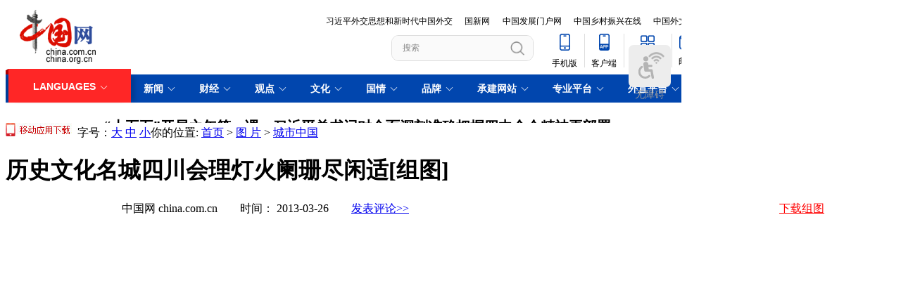

--- FILE ---
content_type: text/html; charset=UTF-8
request_url: http://photo.china.com.cn/2013-03/26/content_28357586.htm
body_size: 14228
content:
<!DOCTYPE html PUBLIC "-//W3C//DTD XHTML 1.0 Transitional//EN" "http://www.w3.org/TR/xhtml1/DTD/xhtml1-transitional.dtd">
<html xmlns="http://www.w3.org/1999/xhtml">
<head>
<meta http-equiv="Content-Type" content="text/html; charset=UTF-8"/>
<title> 历史文化名城四川会理灯火阑珊尽闲适[组图]_图片中国_中国网</title>
<meta name="keywords" content=" 四川 会理 旅游 风光 摄影" />

<META name="filetype" content="0"></META>
<META name="publishedtype" content="1"></META>
<META name="pagetype" content="1"></META>
<META name="catalogs" content=" 7075665"></META>
<META name="contentid" content=" 28357586"></META>
<META name="publishdate" content=" 2013-03-26"></META>
<META name="author" content=" 杨丹"></META>
<link href="http://www.china.com.cn/photochina/2009photochina-bigArticle.css" rel="stylesheet" type="text/css"/>
<script type="text/javascript">
<!--
function fontZoom(size) {
    document.getElementById('artibody').style.fontSize=size+'px'
}
-->
</script>

<style type="text/css">
<!--
.x1 {
    font-family: "宋体";
    font-size: 14px;
    line-height: 20px;
    color: #555555;
    text-decoration: none;
}
#artibody img {max-width:900px;}
#compile font { color:#000; font-size:12px;}
#from_info { height:34px; padding-left:165px;}
#xzd { width:65px; height:34px; float:right; margin-right:100px;}
#xzd a { color:#FF0000; text-decoration:underline;}
-->
</style>

<!--[if IE 6]>
<script type="text/javascript" language="javascript">
<!==
function suitPic() {
        var width   = 0;
        var height  = 0;
        var changed = 0;
        var setwidth = 900; //允许的最大宽度
        var setheight = 6000; //允许的最大高度
        var img = document.getElementsByTagName('IMG');
        for (i = 0; i < img.length; i++) {
                width = img[i].width;
                height = img[i].height;
                if (img[i].width > setwidth) {
                        n = img[i].width / setwidth;
                        img[i].width = setwidth;
                        img[i].height = height / n;
                        changed = 1;
                }
                if (img[i].height > setheight) {
                        n = img[i].height / setheight
                        img[i].width = img[i].width / n;
                        img[i].height = setheight;
                        changed = 1;
                }
                if (changed == 1) {
                        //这里你可以做点什么,比如 "alert('萎缩了');",但通常没什么可做的.
                }
        }
}
</script>
<![endif]-->
</head>
<body onload="suitPic();">
<div id="topnav"><iframe id="photo_header" src="../../node_7075785.htm" width="960" height="167" scrolling="no" marginheight="0" frameborder="0"></iframe>
</div>

<div id="wrapper">
<div id="menu"><span><a href="http://www.china.com.cn/photochina/app/node_7149550.htm" target="_blank"><img src="http://images.china.cn/images1/ch/2012first/120323-yd.jpg" width="94" height="19" border="0"/></a>&#160; 字号：<a href="javascript:fontZoom(18)" class="zoom1">大</a> <a href="javascript:fontZoom(16)" class="zoom2">中</a> <a href="javascript:fontZoom(14)">小</a></span>你的位置:
<a href="../../" target="_blank" class="">首页</a><font class="">&#160;&#62;&#160;</font><a href="../../index.htm" target="_blank" class="">图 片</a><font class="">&#160;&#62;&#160;</font><a href="../../node_7075665.htm" target="_blank" class="">城市中国</a>
</div>

<h1 id="title"> 历史文化名城四川会理灯火阑珊尽闲适[组图]</h1>
<div id="from_info"><div id="xzd"><a id="dblnk" href="http://photostock.china.com.cn/Web_CHN/default.aspx" target="_blank">下载组图</a></div>中国网 china.com.cn　　时间： 2013-03-26　　<a onclick="viewComment();" href="#">发表评论>></a></div>
<div id="artibody"><!--enpproperty <url>http://photo.china.com.cn/2013-03/26/content_28357586.htm</url><domainname>photo.china.com.cn</domainname><abstract></abstract><date>2013-03-26 08:42:58.0</date><author>郑亮</author><title>历史文化名城四川会理灯火阑珊尽闲适[组图]</title><keyword>四川 会理 旅游 风光 摄影</keyword><subtitle>历史文化名城四川会理灯火阑珊尽闲适[组图]</subtitle><introtitle>历史文化名城四川会理灯火阑珊尽闲适[组图]</introtitle><siteid>1000</siteid><nodeid>7075665</nodeid><nodename>城市中国</nodename>/enpproperty-->
 <!--enpcontent-->
<p align="center"><a href="content_28357586_2.htm"><img align="center" alt="位于县城中心的会理古城，灯火阑珊，古色古香，街上游人悠闲自在，无不体现小县城的静谧闲适" border="0" height="620" hspace="0" id="21627116" md5="" src="http://images.china.cn/attachement/jpg/site1000/20130326/7427ea2109fe12bb31b415.jpg" style="WIDTH: 930px; HEIGHT: 620px" title="位于县城中心的会理古城，灯火阑珊，古色古香，街上游人悠闲自在，无不体现小县城的静谧闲适" width="930"/></a></p>

<p align="center"></p>
<p align="left" style="TEXT-ALIGN: left"><span>&#160;&#160;&#160; 四川会理县位于凉山彝族自治州正南端，处于攀西资源开发区腹心，为古丝绸路必经要塞，素有“川滇锁钥”之称，至今有2000多年历史，是国家历史文化名城。县城拥有大量的明清建筑、寺庙、四合院的民居，老城的钟鼓楼、城南白塔山文塔，成为会理悠久历史文化的标志。3月25日傍晚时分，记者走进位于县城中心的会理古城，灯火阑珊，古色古香，街上游人悠闲自在，无不体现小县城的静谧闲适。高寒摄</span></p>

<!--/enpcontent-->
<div width="100%" id="autopage">
<center><span>1</span>&#160;&#160; <a href="content_28357586_2.htm">2</a>&#160;&#160; <a href="content_28357586_3.htm">3</a>&#160;&#160; <a href="content_28357586_4.htm">4</a>&#160;&#160; <a href="content_28357586_5.htm">5</a>&#160;&#160; <a href="content_28357586_2.htm">下一页</a>&#160;&#160;</center>

<br/>
<br/>
</div>
</div>

<div style="width:940px; margin:auto; text-align:left;">
<table width="940" border="0" cellspacing="0" cellpadding="0" style="border:3px solid #EFEFEF">
<tr>
<td height="30" class="x1" style="padding-left:20px;"><b>相关新闻</b></td>
</tr>

<tr>
<td>
<table width="800" border="0" cellspacing="0" cellpadding="0" style="margin:5px 60px;">
<tr>
<td style="padding-bottom:5px;"><a href="http://travel.china.com.cn/txt/2013-03/25/content_28349209.htm" class="x1" target="_blank">·四川成立我国首个保护“鸟中大熊猫”为主管理局</a></td>
</tr>

<tr>
<td style="padding-bottom:5px;"><a href="http://news.china.com.cn/local/2013-03/25/content_28344601.htm" class="x1" target="_blank">·四川华蓥:娃娃秀民俗 滑竿抬幺妹</a></td>
</tr>

<tr>
<td style="padding-bottom:5px;"><a href="http://travel.china.com.cn/txt/2013-03/25/content_28346400.htm" class="x1" target="_blank">·四川古蔺县黄荆汽车露营基地4月迎客 占地131亩</a></td>
</tr>

<tr>
<td style="padding-bottom:5px;"><a href="http://travel.china.com.cn/txt/2013-03/25/content_28346229.htm" class="x1" target="_blank">·四川千佛山保护大熊猫为主 晋升国家级通过评审</a></td>
</tr>
</table>
</td>
</tr>
</table>

</div>

<div style="width:900px; margin: 10px auto;"><iframe id="gdPic" src="../../node_7184130.htm" width="900" height="120" scrolling="no" marginheight="0" frameborder="0"></iframe></div>

<div id="phcnlinkpic">
<img src="http://images.china.cn/attachement/jpg/site1000/20130326/7427ea2109fe12bb34551c.jpg"/>
</div>

<table width="920" border="0" cellspacing="0" cellpadding="0" style="margin-left:15px;">
<tr>
<td><font color="#990100">文章来源： 中国新闻网</font></td>
<td>本网部分展示作品享有版权，详见产品付费下载页面。购买请拨打010-88828049中国网图片库咨询详情</td>
<td>
<script type="text/javascript" charset="utf-8" src="http://www.china.com.cn/photochina/weibo.js">
</script>
</td>
<td><font color="#990100">责任编辑： 郑亮</font></td>
</tr>
</table>

<div id="toollinks"><img src="http://images.china.cn/images1/ch/09photochina/m1.gif" align="absmiddle"/><a onclick="Javascript:{ window.clipboardData.setData('text',document.title + window.location.href); alert('复制成功');}" href="#">推荐</a><span>|</span><img src="http://images.china.cn/images1/ch/09photochina/m2.gif" align="absmiddle"/><a href="javascript:window.external.AddFavorite(document.location.href,document.title)">收藏</a><span>|</span><img src="http://images.china.cn/images1/ch/09photochina/m3.gif" align="absmiddle"/><a href="javascript:window.print();">打印</a><span>|</span><img src="http://images.china.cn/images1/ch/09photochina/m4.gif" align="absmiddle"/><a href="javascript:fontZoom(18)">大</a> <a href="javascript:fontZoom(16)">中</a> <a href="javascript:fontZoom(14)">小</a><span>|</span><img src="http://images.china.cn/images1/ch/09photochina/m5.gif" align="absmiddle"/><a href="javascript:window.close();">关闭</a></div>

<div id="weibo" style="width:728px;margin:0px auto;">
<script type="text/javascript">
<!--
document.write('<iframe width="728" height="210" frameborder="0" scrolling="no" src="http://widget.weibo.com/relationship/bulkfollow.php?language=zh_cn&uids=1880917287,1880477991,1918009247,1880252175,1884488621,1984482065&wide=1&color=CCC,FFFFFF,0082CB,666666&showtitle=0&showinfo=1&sense=0&verified=1&count=6&refer='+encodeURIComponent(location.href)+'&dpc=1"><\/iframe>')
-->
</script>
</div>

<div id="google">
<script type="text/javascript" src="http://www.china.com.cn/photochina/gad7.js">
</script>
</div>

<div id="hot"><iframe id="photo_zxtp" src="../../node_7075790.htm" width="958" height="880" scrolling="no" marginheight="0" frameborder="0"></iframe></div>

<div><iframe id="photo_partner" src="../../node_7075786.htm" width="942" height="50" scrolling="no" marginheight="0" frameborder="0"></iframe></div>
</div>

<div id="copyright">版权所有 中国互联网新闻中心 电子邮件: zhaon@china.org.cn 电话: 86-10-88828049 京ICP证 040089号 网络传播视听节目许可证号:010512</div>

<form action="http://comments.china.com.cn/comments/do/AddCommentAction" method="post" target="_blank" id="myform">
<input type="hidden" name="nodeid" value="7075665"/> <input type="hidden" name="nodename" value="%u57CE%u5E02%u4E2D%u56FD"/> <input type="hidden" name="nsid" value="28357586"/> <input type="hidden" name="siteid" value="1000"/> <input type="hidden" name="sitename" value="%u4E2D%u6587%20China"/> <input type="hidden" name="title" value="%u5386%u53F2%u6587%u5316%u540D%u57CE%u56DB%u5DDD%u4F1A%u7406%u706F%u706B%u9611%u73CA%u5C3D%u95F2%u9002%5B%u7EC4%u56FE%5D"/> <input type="hidden" name="puburl" value="FounderCommenthttp://photo.china.com.cn/2013-03/26/content_28357586.htm"/>

</form>

<div id="webdig_source" style="display:none"> 中国新闻网
</div>

<div style="display:none">
<script type="text/javascript">
<!--
var preJump = "http://www.china.com.cn/photochina/node_7075670.htm";var nextJump = "http://www.china.com.cn/photochina/node_7075670.htm";var urls = new Array();
var imgs = new Array();
var zhengwens = new Array();
var tuzhus = new Array();
function init(){
    var ilist = document.images;    
    var j = 0;
    for(var i = 0; i < ilist.length-1; i++) {
        if (ilist[i].src.indexOf("attachement")>0){
            var pn = "P" + (++j);
            var ps = ilist[i].src;
            var pl = ilist[i].parentNode.href;      
        
            var obj = new Object();
            obj.imgurl = ps;
            obj.bimgurl = pl;
            imgs.push(obj);
            zhengwens.push(ilist[i].title);
        }    
    }
    var abstract = document.getElementsByTagName("meta")[1].content;
    var temp = abstract.split(" ");
    var sysid = temp[temp.length-1];
    if (!isNaN(sysid)){
        var dblnk = document.getElementById("dblnk");
        dblnk.setAttribute("href","http://photostock.china.com.cn/Web_CHN/vg_photo.aspx?SysId="+sysid);
    }
//var sound = document.getElementsByTagName("bgsound").item(0); 
//if (sound){document.getElementById("simg").appendChild(sound);}
    loadurls();
    var currenturl = document.location.href;
    for(var j = 0; j < urls.length; j++){
        if(urls[j]==currenturl){
            if(j>0) 
                preJump = urls[j-1];
            if(j<urls.length-1) 
                nextJump = urls[j+1];
            break;
        }  
    }
}
init();
function loadurls() {
    var xml, xml_url = 'http://www.china.com.cn/photochina/7076559.xml';
    if (typeof window.ActiveXObject != 'undefined') {
            xml = new ActiveXObject("Microsoft.XMLDOM");
            xml.async = false;
            xml.load(xml_url);
    } else if (document.implementation && document.implementation.createDocument) {
        if (isFirefox = navigator.userAgent.indexOf("Firefox") > 0) {
            xml = document.implementation.createDocument("", "", null);
            xml.async = false;
            xml.load(xml_url);
        } else {
            var xmlhttp = new window.XMLHttpRequest();
            xmlhttp.open("GET", xml_url, false);
            xmlhttp.send("");
            xml = xmlhttp.responseXML.documentElement;
        }
    }
    var temp=xml.getElementsByTagName("url");
    for(var i=0,len=temp.length;i<len;i++) {
        urls.push(temp[i].firstChild.nodeValue);
    }
}
-->
</script>

 

<script type="text/javascript">
<!--
document.write(unescape("%3Cscript src='http://cl2.webterren.com/webdig.js?z=12' type='text/javascript'%3E%3C/script%3E"));
-->
</script>

 

<script type="text/javascript">
<!--
wd_paramtracker("_wdxid=000000000000000000000000000000000000000000")
-->
</script>
</div>

<script type="text/javascript" src="http://images.china.cn/images1/ch/photo2008/2008PhotoComment.js">
</script>

<script type="text/javascript">
<!--
/*300*250，图片中国*/
var cpro_id = "u1337371";
-->
</script>

<script src="http://cpro.baidustatic.com/cpro/ui/f.js" type="text/javascript">
</script>

<script type="text/javascript">
<!--
l_uu_client='zvchinese&zvtupian';
-->
</script>

<script type="text/javascript" src="http://log.china.cn/log.js">
</script>
</body>
</html>

--- FILE ---
content_type: text/html; charset=UTF-8
request_url: http://www.china.com.cn/
body_size: 95361
content:
<!DOCTYPE html
    PUBLIC "-//W3C//DTD XHTML 1.0 Transitional//EN" "http://www.w3.org/TR/xhtml1/DTD/xhtml1-transitional.dtd">
<html xmlns="http://www.w3.org/1999/xhtml">

<head>
    <meta http-equiv="Content-Type" content="text/html; charset=utf-8" />
    <title>中国网--网上中国</title>
    <meta name="description"
        content="国家重点新闻网站，拥有十个语种独立新闻采编、报道和发布权；第一时间报道国家重大新闻事件；国情信息库服务全球读者了解中国；国务院新闻办公室发布会独家网络直播发布网站；拥有国内外顶级学者专家资源，独家编发各种相关政策解读。" />
    <meta name="viewport" content="initial-scale=1.0" />
    <meta name="baidu_union_verify" content="3c859366f1b4794094de0a0925f9f6c8" />
    <meta name="baidu_ssp_verify" content="1c241fc267adf90ea89168c3e9c2f6e7" />
    <meta name="filetype" content="1" />
    <meta name="publishedtype" content="1" />
    <meta name="pagetype" content="2" />
    
                    <meta name="catalogs" content="5,001,706">
            </meta>

    <script type="text/javascript" src="http://images.china.cn/images1/ch/2015china/phone2023.js">
    </script>
    <base target="_blank" />
    <link rel="stylesheet" href="http://images.china.cn/images1/resource/styles/reset-1.0.css" />
    <link rel="stylesheet" href="http://images.china.cn/images1/ch/2022lianghui/swiper-bundle.min.css" />
    <link rel="stylesheet" href="http://images.china.cn/images1/ch/2022ChinaIdex/css/china_footer.min.css">
    <link rel="stylesheet" href="http://images.china.cn/images1/ch/2022ChinaIdex/css/china_home.min.css">

    <style type="text/css">
        @media screen and (max-width: 1420px) {
            .qqqqq img {
                width: 310px;
            }
        }
    </style>

</head>

<body>
    
        <div class="adv1 wrapper">
            <ul class="showAdv">
                            </ul>
        </div>


    <div class="topNav wrapper">
        <a href="http://www.china.com.cn/"><img src="http://images.china.cn/images1/ch/2022ChinaIdex/img/Logo_China.png"
                class="china_logo" /></a>
        <div class="topInfo">
            <div class="importantWeb">
                <a href="http://www.chinadiplomacy.org.cn/">习近平外交思想和新时代中国外交</a>
                <a href="http://english.scio.gov.cn/">国新网</a>
                <a href="http://cn.chinagate.cn/">中国发展门户网</a>
                <a href="http://f.china.com.cn/">中国乡村振兴在线</a>
                <a href="http://www.cicg.org.cn/">中国外文局</a>
            </div>
            <div class="Search">
                <form id="FindForm" class="search" name="form1" method="get"
                    action="http://query.china.com.cn/query/cn.html" target="_blank">
                    <input type="text" placeholder="搜索" name="kw" id="kw" value="" class="search-1" />
                    <input type="submit" id="button-addon" value="" class="search-2" />
                </form>
            </div>
            <ul class="service_fun">
                <li class="jumpShow">
                    <div class="navIcon wapIcon"></div>
                    <span>手机版</span>
                    <div class="jumpNav">
                        <p><strong>中国网手机版</strong><br />扫码即可查看网页</p>
                        <img src="http://images.china.cn/images1/ch/2022ChinaIdex/img/jumpNav1.png" width="55%" />
                    </div>
                </li>
                <li class="jumpShow">
                    <div class="navIcon appIcon"></div>
                    <span>客户端</span>
                    <div class="jumpNav">
                        <p><strong>中国网客户端</strong><br />点击查看下载页面</p>
                        <a href="http://app.china.com.cn/"><img
                                src="http://images.china.cn/images1/ch/2022ChinaIdex/img/jumpNav2.png" class="appImg"
                                width="32%" /></a>
                        <br />
                        <a href="http://app.china.com.cn/"><span>立即查看</span></a>
                    </div>
                </li>
                <li class="rong_hover">
                    <div class="navIcon rongIcon"></div>
                    <span>融媒矩阵</span>
                    <div class="rong">
                        <div class="rong_name">
                            <p class="rong_cur">中国网</p>
                            <p>直播</p>
                        </div>
                        <div class="rong_con">
                            <div class="rong_list">
                                
                                                                            <p>
                                            <font class="zh"><a href="https://www.zhihu.com/org/zhong-guo-wang-25"
                                                    target="_blank">中国网知乎</a></font>
                                        </p>
                                        <p>
                                            <font class="wx"><a href="0"
                                                    target="_blank">中国网微信</a></font>
                                        </p>
                                        <p>
                                            <font class="ks"><a href="https://v.kuaishou.com/JMcd6P"
                                                    target="_blank">中国网快手</a></font>
                                        </p>
                                        <p>
                                            <font class="tt"><a href="https://www.toutiao.com/c/user/token/MS4wLjABAAAA8QdhBwD7b7Afs1sdZjsw9TkKaqNU1xopqIM_GZzhRSA/?"
                                                    target="_blank">中国网头条</a></font>
                                        </p>
                                        <p>
                                            <font class="dy"><a href="https://www.douyin.com/user/MS4wLjABAAAAEpFYeBm0vjnqeLCFmswckyDyUck03KW6i4JRAjaMkDU"
                                                    target="_blank">中国网抖音</a></font>
                                        </p>
                                        <p>
                                            <font class="sina"><a href="https://weibo.com/zhongguowang"
                                                    target="_blank">中国网微博</a></font>
                                        </p>

                                <div class="rongEM">
                                    
                                        <img src="http://images.china.cn/site1000/2023-02/22/85121286_98ffbdaf-d292-47c0-9507-8ee8bac74e8c.png"
                                                class="zh" /><img src="http://images.china.cn/site1000/2023-02/22/85121278_dc500151-348d-4923-855b-62f7eb5e52b9.jpg"
                                                class="wx" /><img src="http://images.china.cn/site1000/2023-02/22/85121258_aa7dd81b-569b-4b6f-a2f2-15eb3d5d6c12.jpg"
                                                class="ks" /><img src="http://images.china.cn/site1000/2023-02/22/85121248_f0fa4c2e-e4ff-4704-8a27-dfd69770c5fb.jpg"
                                                class="tt" /><img src="http://images.china.cn/site1000/2023-02/22/85121228_3e0349f1-46fd-4edb-88f5-a3f0a9e8c2f2.jpg"
                                                class="dy" /><img src="http://images.china.cn/site1000/2023-02/22/85121219_f12d5c32-d00d-4f32-961f-8546dc7b1143.jpg"
                                                class="sina" />

                                </div>
                            </div>
                            <div class="rong_list">
                                
                                                                            <p>
                                            <font class="wx"><a href="javascript:;"
                                                    target="_blank">中国网直播微信</a></font>
                                        </p>
                                        <p>
                                            <font class="ks"><a href="https://v.kuaishou.com/HPhc0A"
                                                    target="_blank">中国网直播快手</a></font>
                                        </p>
                                        <p>
                                            <font class="tt"><a href="https://www.toutiao.com/c/user/token/MS4wLjABAAAAsJxH4-ArV8BAL5cx_aoRPxzokJ9xU85gGqDgwD7dHnY/?source=m_redirect&wid=1677036839177"
                                                    target="_blank">中国网直播头条</a></font>
                                        </p>
                                        <p>
                                            <font class="dy"><a href="https://v.douyin.com/BTFGNtd/"
                                                    target="_blank">中国网直播抖音</a></font>
                                        </p>
                                        <p>
                                            <font class="sina"><a href="https://weibo.com/u/1884488621"
                                                    target="_blank">中国网直播微博</a></font>
                                        </p>

                                <div class="rongEM">
                                    
                                        <img src="http://images.china.cn/site1000/2023-02/22/85121309_405c05b6-8552-419c-a245-117cfc25582a.jpg"
                                                class="wx" /><img src="http://images.china.cn/site1000/2023-02/22/85121302_7bfbe757-8bbf-4bdb-b581-6a9d60534ff1.jpg"
                                                class="ks" /><img src="http://images.china.cn/site1000/2023-02/22/85121298_193c2bd5-cd8f-4132-8137-0aa1d66deefe.jpg"
                                                class="tt" /><img src="http://images.china.cn/site1000/2023-02/22/85121295_a905d6cf-99d2-401a-90bf-f39edbad8782.jpg"
                                                class="dy" /><img src="http://images.china.cn/site1000/2023-02/22/85121291_f5eeebde-a3ff-4c02-a419-6f880936521f.jpg"
                                                class="sina" />

                                </div>
                            </div>
                        </div>
                    </div>
                </li>
                <li>
                    <a href="javascript:void(0)" target="_self">
                        <div class="navIcon emailIcon"></div>
                        <span>邮箱</span>
                    </a>
                </li>
            </ul>
        </div>
    </div>

    <!-- <div class="nav_wrap mCenter"> -->
    <div class="nav_wrap">
        <div class="nav">
            <ul>
                <li></li>
                <li class="nav_language"><span>LANGUAGES</span></li>
                <li><span>新闻</span></li>
                <li><span>财经</span></li>
                <li><span>观点</span></li>
                <li><span>文化</span></li>
                <li><span>国情</span></li>
                <li><span>品牌</span></li>
                <li><span>承建网站</span></li>
                <li><span>专业平台</span></li>
                <li><span>外宣平台</span></li>
                <li></li>
            </ul>
        </div>

        <div class="pushNav">
            <ul>
                <li>
                    <a href="http://www.china.org.cn/" target="_blank">English</a>
                    <a href="http://french.china.org.cn/" target="_blank">Français</a>
                    <a href="http://german.china.org.cn/" target="_blank">Deutsch</a>
                    <a href="http://japanese.china.org.cn/" target="_blank">日本語</a>
                    <a href="http://russian.china.org.cn/" target="_blank">Русский язык</a>
                    <a href="http://spanish.china.org.cn/" target="_blank">Español</a>
                    <a href="http://arabic.china.org.cn/" target="_blank" class="arabic">العربية</a>
                    <a href="http://esperanto.china.org.cn/" target="_blank">Esperanto</a>
                    <a href="http://korean.china.org.cn/" target="_blank">한국어</a>
                    <a href="http://big5.china.com.cn/" target="_blank" class="t" id="china">中文繁体</a>
                </li>
                <li>
                    
                        <p><a href="http://news.china.com.cn/" target="_blank">新闻</a><a href="http://zhibo.china.com.cn/" target="_blank">直播</a> <a href="http://news.china.com.cn/node_7247300.htm" target="_blank">要闻</a> <a class="xy-content-link" href="http://news.china.com.cn/node_7247303.htm" target="_blank">国际</a> <a href="http://military.china.com.cn/" target="_blank">军事</a> <a href="http://cppcc.china.com.cn/" target="_blank">政协</a> <a href="http://zw.china.com.cn/" target="_blank">政务</a> <a href="http://photo.china.com.cn/" target="_blank">图片</a> <a href="http://v.china.com.cn/" target="_blank">视频</a></p>

                </li>
                <li>
                    
                        <p><a href="http://finance.china.com.cn/" target="_blank">财经</a> <a href="http://money.china.com.cn/" target="_blank">金融</a> <a href="http://stock.china.com.cn/" target="_blank">证券</a> <a href="http://auto.china.com.cn/" target="_blank">汽车</a> <a href="http://tech.china.com.cn/" target="_blank">科技</a> <a href="http://consume.china.com.cn/" target="_blank">消费</a> <a href="http://energy.china.com.cn" target="_blank">能源</a> <a href="http://finance.china.com.cn/house/index.shtml" target="_blank">地产</a> <a href="http://agri.china.com.cn/" target="_blank">农业</a></p>

                </li>
                <li>
                    
                        <p><a href="http://www.china.com.cn/opinion2020/node_8018654.shtml" target="_blank">观点</a> <a href="http://www.china.com.cn/opinion/theory/" target="_blank">理论</a> <a href="http://think.china.com.cn/" target="_blank">智库</a> <a href="http://chinamosaic.china.com.cn/" target="_blank">中国3分钟</a> <a href="http://fangtan.china.com.cn/" target="_blank">中国访谈</a> <a href="http://www.china.com.cn/opinion/node_8018235.html" target="_blank">中国网评</a> <a href="http://news.china.com.cn/node_9018058.html" target="_blank">外媒观察</a> <a href="http://keywords.china.org.cn/" target="_blank">中国关键词</a></p>

                </li>
                <li>
                    
                        <p><a href="http://cul.china.com.cn/" target="_blank">文化</a> <a href="http://creativity.china.com.cn/" target="_blank">文创</a> <a href="http://art.china.cn/" target="_blank">艺术</a> <a href="http://fashion.china.com.cn/" target="_blank">时尚</a> <a href="http://travel.china.com.cn/" target="_blank">旅游</a> <a href="http://railway.china.com.cn/" target="_blank">铁路</a> <a href="http://read.china.com.cn/" target="_blank">悦读</a> <a href="http://mc.china.com.cn/" target="_blank">民藏</a> <a href="http://tcm.china.com.cn/" target="_blank">中医</a> <a href="http://ci.china.com.cn/" target="_blank">中国瓷</a></p>

                </li>
                <li>
                    
                        <p><a href="http://guoqing.china.com.cn/" target="_blank">国情</a> <a href="http://canjiren.china.com.cn/" target="_blank">助残</a> <a href="http://ydyl.china.com.cn/" target="_blank">一带一路</a> <a href="http://ocean.china.com.cn/" target="_blank">海洋</a> <a href="http://grassland.china.com.cn/" target="_blank">草原</a> <a href="http://gba.china.com.cn/" target="_blank">湾区</a> <a href="http://union.china.com.cn/" target="_blank">联盟</a> <a href="http://psy.china.com.cn/" target="_blank">心理</a> <a href="http://fumu.china.com.cn/" target="_blank">老年</a></p>

                </li>
                <li class="moretxt">
                    
                        <p><a href="http://xitheory.china.com.cn/" target="_blank">中国习观</a> <a href="http://news.china.com.cn/node_8025226.html" target="_blank">中国发布</a> <a href="http://guoqing.china.com.cn/node_8008769.html" target="_blank">中国有数</a> <a href="http://cul.china.com.cn/node_1008104.htm" target="_blank">似是故人来</a> <a href="http://www.china.com.cn/node_8033077.html" target="_blank">在中国寻找答案</a> <a href="http://cn.chinadiplomacy.org.cn/node_8027920.html" target="_blank">大变局</a> <a href="http://cn.chinadiplomacy.org.cn/node_8027640.shtml" target="_blank">与中国对话</a> <a href="http://spanish.china.org.cn/china/node_8013526.htm" target="_blank">彭瑞话中国</a> <a href="http://arabic.china.org.cn/node_8011982.html" target="_blank">阿拉伯人“心”体验</a> <a class="contentFiles xy-content-file" href="http://v.china.com.cn/feelofchina/" target="_blank" textvalue="中国范儿" style="color: rgb(0, 102, 204);">中国范儿</a> <a href="http://finance.china.com.cn/csp/special/ChinaPower0/index.shtml" target="_blank">中国力量</a> <a href="http://cppcc.china.com.cn/node_8024544.html" target="_blank">世界同心圆</a> <a href="http://v.china.com.cn/chinese/node_7249700.htm" target="_blank">中国人物</a> <a href="http://zgmy.china.com.cn/" target="_blank">中国名医</a> <a href="http://finance.china.com.cn/csp/special/lbqdnjhy/index.shtml" target="_blank">了不起的你</a> <a href="http://xitheory.china.com.cn/node_8020354.htm" target="_blank">中国精神</a> <a href="http://creativity.china.com.cn/node_1012974.html" target="_blank">节气中国</a> <a href="http://www.china.com.cn/youth/" target="_blank">向youngπ</a></p>

                </li>
                <li class="moretxt">
                    
                        <p><a href="http://www.cpra.org.cn/" target="_blank">中国公共关系协会</a> &nbsp;<a href="http://www.wfpchinacoe.net/" target="_blank">南南合作知识分享</a><a href="http://www.comra.org/" target="_blank">中国大洋协会</a> &nbsp;<a href="http://www.tibetology.ac.cn/" target="_blank">中国藏学研究中心</a> <a href="http://f.china.com.cn/node_8001730.htm" target="_blank">南南人权论坛</a> <a href="http://ccwm.china.com.cn/" target="_blank">中国妇女儿童博物馆</a><a href="http://www.yonghegong.cn/node_7175041.htm" target="_blank">雍和宫</a> <a href="http://www.cdoaa.org.cn" target="_blank">中国大洋事务管理局</a></p>

                </li>
                <li class="moretxt">
                    
                        <p><a href="https://cn.china.cn/" target="_blank">中国供应商</a> <a href="http://business.china.com.cn/" target="_blank">商务</a> <a href="http://iot.china.com.cn/" target="_blank">物联</a> <a href="http://yingji.china.com.cn/" target="_blank">应急</a> <a href="http://edu.china.com.cn/" target="_blank">教育</a> <a href="http://stzg.china.com.cn/" target="_blank">生态</a> <a href="http://ccpd.china.com.cn/" target="_blank">儒学</a><a href="http://ent.china.com.cn/" target="_blank">娱乐</a> <a href="http://weishi.china.com.cn/" target="_blank">微视</a> &nbsp;<a href="http://life.china.com.cn/" target="_blank">生活</a> <a href="http://food.china.com.cn/" target="_blank">食品</a> <a href="http://dao.china.com.cn/" target="_blank">道家文化</a> <a href="http://music.china.com.cn/" target="_blank">音乐</a> <a href="http://bjtime.china.com.cn/" target="_blank">北京时间</a> <a href="http://jilu.china.com.cn/" target="_blank">记录中国</a><a href="http://myzg.china.com.cn/" target="_blank">母婴</a> <a href="http://szjj.china.com.cn/" target="_blank">数字经济</a> <a href="http://e.china.cn/" target="_blank">中国溯源</a> <a href="http://zx.china.com.cn/index.html" target="_blank">全球甄选</a> <a href="http://zy.china.com.cn/" target="_blank">中医肿瘤</a><a href="http://dicn.china.com.cn/" target="_blank">数智中国</a><a href="http://kyzg.china.com.cn/" target="_blank">康养中国</a><a href="http://yingshi.china.com.cn/" target="_blank">影视</a><a href="http://animation.china.com.cn/" target="_blank">动漫</a><a href="http://gx.china.com.cn/" target="_blank">高校中国</a></p>

                </li>
                <li class="moretxt">
                    
                        <p><a href="http://slzg.china.com.cn/" target="_blank">丝路中国</a> <a href="http://hb.china.com.cn/" target="_blank">中国湖北</a> <a href="http://sd.china.com.cn/" target="_blank">新山东</a> <a href="http://henan.china.com.cn/" target="_blank">中部纵览</a> <a href="http://sc.china.com.cn/" target="_blank">中国四川</a> <a href="http://union.china.com.cn/yunnan.htm" target="_blank">七彩云南</a> <a href="http://zjnews.china.com.cn/" target="_blank">浪潮资讯</a><a href="http://qz.china.com.cn/" target="_blank">衢州有礼</a> <a href="http://wz.china.com.cn/" target="_blank">新温州</a> <a href="http://hs.china.com.cn/" target="_blank">海丝</a> <a href="http://fj.china.com.cn/" target="_blank">海峡</a><a href="http://changde.china.com.cn/" target="_blank">常德</a> <a href="http://grassland.china.com.cn/node_1013163.htm" target="_blank">兴安岭上兴安盟</a><a href="http://tianjin.china.com.cn/" target="_blank">Hello天津</a><a href="http://xz.china.com.cn/" target="_blank">圣洁西藏</a><a href="http://ln.china.com.cn/" target="_blank">天辽地宁</a><a href="http://guangxi.china.com.cn/" target="_blank">壮美广西</a><a href="http://jx.china.com.cn/" target="_blank">美丽江西</a><a href="http://hlj.china.com.cn/" target="_blank">大美黑龙江</a><a href="http://chongqing.china.com.cn" target="_blank">Hello重庆</a></p>

                </li>
            </ul>
        </div>
    </div>

    <div class="headline wrapper">
        
                                    <h1 class="h1_max"><a href="http://www.china.com.cn/txt/2026-01/21/content_118291460.shtml">“十五五”开局之年第一课，习近平总书记对全面深刻准确把握四中全会精神再部署</a></h1>

        
                            <p><p><span style>[</span><a class="xy-content-link" href="http://news.china.com.cn/2026-01/21/content_118291454.shtml" target="_blank">习近平：党的二十届四中全会对“十五五”时期经济社会发展作出战略部署，要全面深刻准确领会和把握</a><span style> </span><a class="xy-content-link" href="http://news.china.com.cn/2026-01/21/content_118291453.shtml" target="_blank">总书记强调了这三个关键词</a> <a class="xy-content-link" href="http://news.china.com.cn/2026-01/21/content_118291477.shtml" target="_blank">对领导干部提出四点要求</a><span style>]</span></p></p>

        
                            <p><p>[<a class="xy-content-link" href="http://news.china.com.cn/2026-01/20/content_118290849.shtml" target="_blank">除了140万亿元 这些突破值得关注</a>][<a class="xy-content-link" href="http://news.china.com.cn/2026-01/20/content_118290852.shtml" target="_blank">"年货消费"活力充沛激发经济增长动能</a>][<a class="xy-content-link" href="http://news.china.com.cn/2026-01/20/content_118290851.shtml" target="_blank">事关扩大内需、优化"两新"政策 这场发布会都谈到了</a>][<a class="xy-content-link" href="http://news.china.com.cn/2026-01/20/content_118290850.shtml" target="_blank">二十四节气中的中国智慧</a>]</p></p>

    </div>

    <div class="direct wrapper">


        <div class="direct_left">
            <h2><a href="http://www.china.com.cn/zhibo/node_7030498.htm">网上直播</a></h2>
            <div class="textRoll">
                <div class="swiper-wrapper">
                    
                                                    <div class="swiper-slide"><a href="http://www.china.com.cn/zhibo/content_118289389.htm">22日10:00 国新办就加快农业农村现代化，扎实推进乡村全面振兴有关情况举行新闻发布会</a></div>
                            <div class="swiper-slide"><a href="http://www.china.com.cn/zhibo/content_118289224.htm">20日15:00 国家中医药管理局专题发布会：中医养生保健方法</a></div>
                            <div class="swiper-slide"><a href="http://www.china.com.cn/zhibo/content_118288425.htm">21日10:00 国新办就2025年工业和信息化发展成效举行新闻发布会</a></div>
                            <div class="swiper-slide"><a href="http://www.china.com.cn/zhibo/content_118287209.htm">20日10:00 国新办就落实中央经济工作会议精神，推动“十五五”实现良好开局有关情况举行新闻发布会</a></div>
                            <div class="swiper-slide"><a href="http://www.china.com.cn/zhibo/content_118287456.htm">20日15:00 国新办就发挥积极财政政策作用，推动经济社会高质量发展有关情况举行新闻发布会</a></div>
                            <div class="swiper-slide"><a href="http://www.china.com.cn/zhibo/content_118283394.htm">21日10:00 国务院台湾事务办公室1月21日举行新闻发布会</a></div>
                            <div class="swiper-slide"><a href="http://www.china.com.cn/zhibo/content_118287863.htm">22日15:00 商务部召开1月第3次例行新闻发布会</a></div>
                            <div class="swiper-slide"><a href="http://www.china.com.cn/zhibo/content_118283630.htm">19日15:00 民航局2026年1月新闻发布会</a></div>
                            <div class="swiper-slide"><a href="http://www.china.com.cn/zhibo/content_118283985.htm">19日10:00 国新办就2025年国民经济运行情况举行新闻发布会</a></div>
                            <div class="swiper-slide"><a href="http://www.china.com.cn/zhibo/content_118279221.htm">15日15:00 国新办就货币金融政策支持实体经济高质量发展成效举行新闻发布会</a></div>

                </div>
                <div class="txtPrev">&lt;</div>
                <div class="txtNext">&gt;</div>
            </div>
        </div>

        <div class="direct_second">
            <div class="direct_scroll">
                
                                            <p><a href="http://www.china.com.cn/zhibo/node_8033535.htm">党和国家重大活动</a></p>
                        <p><a href="http://www.china.com.cn/zhibo/node_8021078.htm">中共中央新闻发布会</a></p>
                        <p><a href="http://www.china.com.cn/zhibo/node_8023778.htm">中宣部新闻发布会</a></p>
                        <p><a href="http://www.china.com.cn/zhibo/node_7243161.htm">国新办新闻发布会</a></p>
                        <p><a href="http://caifang.china.com.cn">采访信息平台</a></p>

            </div>

            
                <ul class="direct_right">
                                            <li>
                            <div class="img_scale"><a href="http://www.china.com.cn/zhibo/content_118289224.htm"><img src="//images.china.cn/site1000/2026-01/20/118289224_9b451f33-cd21-46e1-a1c8-81f2325746b4.jpg" />
                                    
                                </a>
                            </div>
                            <p><a href="http://www.china.com.cn/zhibo/content_118289224.htm">国家中医药管理局专题发布会：中医养生保健方法</a></p>
                        </li>
                        <li>
                            <div class="img_scale"><a href="http://www.china.com.cn/zhibo/content_118287456.htm"><img src="//images.china.cn/site1000/2026-01/19/118287456_b652df4b-68e1-4bbb-8ac9-4d02ff7d4427.jpg" />
                                    <span class="small_play_btn"></span>
                                </a>
                            </div>
                            <p><a href="http://www.china.com.cn/zhibo/content_118287456.htm">国新办就发挥积极财政政策作用，推动经济社会高质量发展有关情况举行新闻发布会</a></p>
                        </li>
                        <li>
                            <div class="img_scale"><a href="http://www.china.com.cn/zhibo/content_118287209.htm"><img src="//images.china.cn/site1000/2026-01/19/118287209_f25d2f72-0209-409c-b441-4ebb7bc8aced.jpg" />
                                    <span class="small_play_btn"></span>
                                </a>
                            </div>
                            <p><a href="http://www.china.com.cn/zhibo/content_118287209.htm">国新办就落实中央经济工作会议精神，推动“十五五”实现良好开局有关情况举行新闻发布会</a></p>
                        </li>
                        <li>
                            <div class="img_scale"><a href="http://www.china.com.cn/zhibo/content_118283630.htm"><img src="//images.china.cn/site1000/2026-01/16/118283630_c5773c33-3b00-4c77-a59d-f0cde9f6baef.jpg" />
                                    <span class="small_play_btn"></span>
                                </a>
                            </div>
                            <p><a href="http://www.china.com.cn/zhibo/content_118283630.htm">民航局2026年1月新闻发布会</a></p>
                        </li>
                </ul>

        </div>
    </div>

    <div class="news wrapper">

        <div class="news_list">
            <ul>
                
                                            <li><a href="http://news.china.com.cn/2026-01/21/content_118290966.shtml">学习进行时｜保障好广大农民群众基本医疗</a></li>

                
                                            <li class="qqqqq"><a href="http://news.china.com.cn/2026-01/21/content_118290967.shtml">开局“十五五”丨全力以赴稳就业 扩大社保覆盖面</a></li>
                        <li class="qqqqq"><a href="http://news.china.com.cn/2026-01/21/content_118290968.shtml"><a class="xy-content-link" href="http://news.china.com.cn/2026-01/21/content_118290968.shtml" target="_blank">国家发改委谈2026年经济工作</a>，<a class="xy-content-link" href="http://news.china.com.cn/2026-01/21/content_118290969.shtml" target="_blank">三个维度释放潜能</a></a></li>
                        <li class="qqqqq"><a href="http://news.china.com.cn/2026-01/21/content_118290975.shtml"><a class="xy-content-link" href="http://news.china.com.cn/2026-01/21/content_118290975.shtml" target="_blank">财政金融一揽子政策落地</a> <a class="xy-content-link" href="http://news.china.com.cn/2026-01/21/content_118291030.shtml" target="_blank">财政部详解财政热点问题</a></a></li>
                        <li class="qqqqq"><a href="http://news.china.com.cn/2026-01/20/content_118290228.shtml">中国申请将《海洋生物多样性协定》秘书处设在厦门</a></li>


                <li class="qqqqq">
                    
                        <ul class="showAdv">
                                                                <li style="display: block;">
                                        <a href="http://www.china.com.cn/txt/2025-10/30/content_118150075.shtml"><img src="//images.china.cn/site1000/2025-10/30/118150075_5ef6eccb-ed27-4a01-9afa-d3828d8823d5.png" /></a>
                                    </li>
                        </ul>

                </li>

            </ul>
            <ul>
                
                                            <li><a href="http://news.china.com.cn/txt/2026-01/21/content_118290980.shtml">菲公务机非法闯入黄岩岛领空 南部战区回应<br></a></li>

                
                                            <li><a href="http://news.china.com.cn/2026-01/21/content_118290985.shtml">自然资源部与住建部联合推出城市更新行动"新政"<br></a></li>
                        <li><a href="http://news.china.com.cn/2026-01/21/content_118290976.shtml"><a class="xy-content-link" href="http://news.china.com.cn/2026-01/21/content_118290976.shtml" target="_blank">升级防寒保障！多地筑牢"保温墙"</a> <a class="xy-content-link" href="http://news.china.com.cn/2026-01/21/content_118291071.shtml" target="_blank">电网迎战大寒潮</a></a></li>
                        <li><a href="http://news.china.com.cn/2026-01/21/content_118290977.shtml">"舍近求远"，老外"扎堆"来华就医，这事儿怎么看?<br></a></li>
                        <li><a href="http://news.china.com.cn/2026-01/21/content_118291066.shtml">再创历史！中国U23男足历史首次晋级亚洲杯决赛</a></li>
                        <li><a href="http://www.china.com.cn/txt/2026-01/21/content_118291314.shtml">老年旅客如何拨打12306买火车票？操作方式来了</a></li>

            </ul>
            <ul>
                
                                            <li><a href="http://www.china.com.cn/txt/2026-01/21/content_118291411.shtml">2025中国经济：高质量发展成色足</a></li>

                
                                            <li><a href="http://www.china.com.cn/txt/2026-01/21/content_118291413.shtml">开发新项目、开拓新场景 冰雪经济滑上“高级道”</a></li>
                        <li><a href="http://news.china.com.cn/2026-01/21/content_118290984.shtml">2026年全国公共就业招聘专项活动，有10项安排</a></li>
                        <li><a href="http://news.china.com.cn/2026-01/21/content_118290989.shtml">2025年家电类、通讯器材类商品零售额均破万亿元</a></li>
                        <li><a href="http://news.china.com.cn/2026-01/21/content_118290994.shtml">中国二手车市场交易规模创新高，折射消费新趋势<br></a></li>
                        <li><a href="http://news.china.com.cn/2026-01/21/content_118290995.shtml">中国商业联合会:人工智能加速拓展服务消费新场景<br></a></li>

            </ul>
            <ul>
                
                                            <li><a href="http://www.china.com.cn/txt/2026-01/21/content_118291517.shtml">特朗普重返白宫一周年：给世界带来了什么</a></li>

                
                                            <li><a href="http://www.china.com.cn/txt/2026-01/21/content_118291525.shtml">解散众议院重新选举 日本自民党强化“高市色彩”？</a></li>
                        <li><a href="http://www.china.com.cn/txt/2026-01/21/content_118291317.shtml">4中国公民在几内亚涉嫌非法采金被捕 中使馆提醒</a></li>
                        <li><a href="http://www.china.com.cn/txt/2026-01/21/content_118291310.shtml">特朗普邀请多国加入“和平委员会”：或取代联合国</a></li>
                        <li><a href="http://www.china.com.cn/txt/2026-01/21/content_118291308.shtml">西班牙再次发生两起列车脱轨事故 导致一死多伤</a></li>
                        <li><a href="http://news.china.com.cn/2026-01/21/content_118290998.shtml"><a class="xy-content-link" href="http://news.china.com.cn/2026-01/21/content_118290998.shtml" target="_blank">丹麦: 主权不谈判 准备贸易战</a> <a class="xy-content-link" href="http://news.china.com.cn/2026-01/21/content_118290999.shtml" target="_blank">欧洲探讨抛售美资产</a></a></li>

            </ul>
        </div>
        <div class="news_pic">
            <div class="news_pic_move hover_inner">
                <div class="swiper-wrapper swiper-no-swiping">
                    
                                                    <div class="swiper-slide">
                                <div class="img_scale"><a href="http://www.china.com.cn/txt/2026-01/21/content_118291282.shtml"><img src="//images.china.cn/site1000/2026-01/21/118291282_08320328-995f-466b-b649-222dcff97334.jpg" /></a>
                                </div>
                                <p>
                                    <a href="http://www.china.com.cn/txt/2026-01/21/content_118291282.shtml">习近平在省部级主要领导干部学习贯彻党的二十届四中全会精神专题研讨班开班式上发表重要讲话</a>
                                </p>
                                <span class="playBlock big_play_btn" data-vdosrc="习近平在省部级主要领导干部学习贯彻党的二十届四中全会精神专题研讨班开班式上发表重要讲话"></span>
                            </div>
                            <div class="swiper-slide">
                                <div class="img_scale"><a href="http://www.china.com.cn/txt/2026-01/21/content_118291274.shtml"><img src="//images.china.cn/site1000/2026-01/21/118291274_be8e51e1-227b-4271-a4db-21d47b892d81.jpg" /></a>
                                </div>
                                <p>
                                    <a href="http://www.china.com.cn/txt/2026-01/21/content_118291274.shtml">U23亚洲杯：中国队晋级决赛</a>
                                </p>
                                <span class="playBlock big_play_btn" data-vdosrc="U23亚洲杯：中国队晋级决赛"></span>
                            </div>
                            <div class="swiper-slide">
                                <div class="img_scale"><a href="http://www.china.com.cn/txt/2026-01/21/content_118291279.shtml"><img src="//images.china.cn/site1000/2026-01/21/118291279_31e874f5-a804-4c76-b905-d83ddeda87a7.jpg" /></a>
                                </div>
                                <p>
                                    <a href="http://www.china.com.cn/txt/2026-01/21/content_118291279.shtml">升级防寒保障！多地筑牢民生“保温墙”</a>
                                </p>
                                <span class="playBlock big_play_btn" data-vdosrc="升级防寒保障！多地筑牢民生“保温墙”"></span>
                            </div>
                            <div class="swiper-slide">
                                <div class="img_scale"><a href="http://www.china.com.cn/txt/2026-01/21/content_118291278.shtml"><img src="//images.china.cn/site1000/2026-01/21/118291278_a3750994-1518-4a28-9045-b250515485bd.jpg" /></a>
                                </div>
                                <p>
                                    <a href="http://www.china.com.cn/txt/2026-01/21/content_118291278.shtml">手术机器人收费有了“国家标准”！</a>
                                </p>
                                <span class="playBlock big_play_btn" data-vdosrc="手术机器人收费有了“国家标准”！"></span>
                            </div>
                            <div class="swiper-slide">
                                <div class="img_scale"><a href="http://www.china.com.cn/txt/2026-01/21/content_118291275.shtml"><img src="//images.china.cn/site1000/2026-01/21/118291275_ed932b30-c480-4031-a8d6-baad92db636c.jpg" /></a>
                                </div>
                                <p>
                                    <a href="http://www.china.com.cn/txt/2026-01/21/content_118291275.shtml">中国借助科技创新赋能农业发展</a>
                                </p>
                                <span class="playBlock big_play_btn" data-vdosrc="中国借助科技创新赋能农业发展"></span>
                            </div>
                            <div class="swiper-slide">
                                <div class="img_scale"><a href="http://www.china.com.cn/txt/2026-01/21/content_118291276.shtml"><img src="//images.china.cn/site1000/2026-01/21/118291276_0d0d11a6-8be5-48ca-9136-a5d14644a685.jpg" /></a>
                                </div>
                                <p>
                                    <a href="http://www.china.com.cn/txt/2026-01/21/content_118291276.shtml">大熊猫“晓晓”和“蕾蕾”将从日本回国</a>
                                </p>
                                <span class="playBlock big_play_btn" data-vdosrc="大熊猫“晓晓”和“蕾蕾”将从日本回国"></span>
                            </div>
                            <div class="swiper-slide">
                                <div class="img_scale"><a href="http://www.china.com.cn/txt/2026-01/21/content_118291281.shtml"><img src="//images.china.cn/site1000/2026-01/21/118291281_d5b9265b-541b-46ba-ba44-180a79f459ef.jpg" /></a>
                                </div>
                                <p>
                                    <a href="http://www.china.com.cn/txt/2026-01/21/content_118291281.shtml">深圳打造科技零售新地标 逛街逛出“未来感”</a>
                                </p>
                                <span class="playBlock big_play_btn" data-vdosrc="深圳打造科技零售新地标 逛街逛出“未来感”"></span>
                            </div>
                            <div class="swiper-slide">
                                <div class="img_scale"><a href="http://www.china.com.cn/txt/2026-01/21/content_118291280.shtml"><img src="//images.china.cn/site1000/2026-01/21/118291280_b1671345-514a-4362-b27d-9936c0c786d9.jpg" /></a>
                                </div>
                                <p>
                                    <a href="http://www.china.com.cn/txt/2026-01/21/content_118291280.shtml">穿“羽绒服”贴“暖宝宝”，高铁这样抵御极寒天气</a>
                                </p>
                                <span class="playBlock big_play_btn" data-vdosrc="穿“羽绒服”贴“暖宝宝”，高铁这样抵御极寒天气"></span>
                            </div>

                </div>
                <div class="swiper-button-next hover_btn_next"></div>
                <div class="swiper-button-prev hover_btn_prev"></div>
                <div class="swiper-pagination" id="video_page"></div>
                <div class="news_video">
                    <div class="video_box">
                        <video preload="auto" src="" controls loop></video>
                    </div>
                    <div class="video_close"></div>
                    <div class="video_title"></div>
                </div>
            </div>
            
                <ul class="news_pic_list">
                                            <li>
                            <div class="img_scale"><a href="http://www.china.com.cn/txt/2026-01/21/content_118291595.shtml"><img src="//images.china.cn/site1000/2026-01/21/118291595_d03a1ae2-f26a-4b75-a973-898b84d06abbcopy.jpg" /></a>
                                <span class="playBlock small_play_btn" data-vdosrc="http://mp42.china.com.cn/video_tide/2026/1/20/20261201768906230241_351.mp4"></span>
                            </div>

                            <p class="addSpan">
                                <span><a
                                            href="http://fangtan.china.com.cn/">中国访谈</a></span> | <a
                                    href="http://www.china.com.cn/txt/2026-01/21/content_118291595.shtml">神舟二十号飞船无人返回带回哪些科研惊喜？</a>
                            </p>
                        </li>
                        <li>
                            <div class="img_scale"><a href="http://v.china.com.cn/2026-01/20/content_118289649.html"><img src="//images.china.cn/site1000/2026-01/20/118289649_67f63863-5b41-4ddf-a937-5c91596b9eb6.png" /></a>
                                <span class="playBlock small_play_btn" data-vdosrc="https://vodpub6.v.news.cn/yqfbzx-original/20260120/2026012063600b51aa654119939a611f42b79e0b_5474b124c03642ee9b14a582fba8ab4d.mp4"></span>
                            </div>

                            <p class="addSpan">
                                <a
                                    href="http://v.china.com.cn/2026-01/20/content_118289649.html">AI创意视频：裹上毛绒外衣，大寒氛围感拉满</a>
                            </p>
                        </li>
                        <li>
                            <div class="img_scale"><a href="http://www.china.com.cn/txt/2026-01/20/content_118289880.shtml"><img src="//images.china.cn/site1000/2026-01/20/118289880_17e6c798-bc4c-41f3-b07f-5f84921ec12ccopy.jpg" /></a>
                                <span class="playBlock small_play_btn" data-vdosrc="http://mp42.china.com.cn/video_tide/2026/1/20/20261201768878017413_458_5405.mp4"></span>
                            </div>

                            <p class="addSpan">
                                <span><a
                                            href="http://fangtan.china.com.cn/">中国访谈</a></span> | <a
                                    href="http://www.china.com.cn/txt/2026-01/20/content_118289880.shtml">阎学通：特朗普政府对台政策是防止战争，而非赢得战争</a>
                            </p>
                        </li>
                        <li>
                            <div class="img_scale"><a href="http://www.china.com.cn/txt/2026-01/16/content_118283981.shtml"><img src="//images.china.cn/site1000/2026-01/16/118283981_099d4e54-4cd4-44b1-9012-eda3b0e9920e.jpg" /></a>
                                <span class="playBlock small_play_btn" data-vdosrc="http://mp42.china.com.cn/video_tide/2026/1/16/20261161768528778310_410_5148.mp4"></span>
                            </div>

                            <p class="addSpan">
                                <span><a
                                            href="http://chinamosaic.china.com.cn/topics/node_8031053.html">我们是Z世代</a></span> | <a
                                    href="http://www.china.com.cn/txt/2026-01/16/content_118283981.shtml">【街采】面对日本挑衅，中国人为何会如此愤怒？</a>
                            </p>
                        </li>
                        <li>
                            <div class="img_scale"><a href="http://www.china.com.cn/txt/2026-01/13/content_118277331.shtml"><img src="//images.china.cn/site1000/2026-01/13/118277331_968b05ea-48b5-44c0-8da5-09e2f3f05e0f.jpg" /></a>
                                <span class="playBlock small_play_btn" data-vdosrc="http://media.71.cn/mp4/hd/20260116/f44ccec07f9ca455b3e0bd04ae5fd3d0.mp4"></span>
                            </div>

                            <p class="addSpan">
                                <a
                                    href="http://www.china.com.cn/txt/2026-01/13/content_118277331.shtml">学习丨国学新韵：己欲立而立人，己欲达而达人</a>
                            </p>
                        </li>
                        <li>
                            <div class="img_scale"><a href="http://www.china.com.cn/txt/2026-01/15/content_118281156.shtml"><img src="//images.china.cn/site1000/2026-01/15/118281156_2cbaedc4-ddad-4f75-9379-5d65ed4800c3.jpg" /></a>
                                <span class="playBlock small_play_btn" data-vdosrc="http://mp42.china.com.cn/video_tide/2026/1/15/20261151768454742234_446_3654.mp4"></span>
                            </div>

                            <p class="addSpan">
                                <a
                                    href="http://www.china.com.cn/txt/2026-01/15/content_118281156.shtml">阿拉伯人“心”体验 | 清华问道：解水</a>
                            </p>
                        </li>
                </ul>

        </div>
    </div>

    <div class="special wrapper">
        
            <p><a class="xy-content-link" href="http://www.china.com.cn/zhuanti2025/node_9017636.html" target="_blank">学习贯彻党的二十届四中全会精神</a> <a class="xy-content-link" href="http://www.china.com.cn/node_9017669.html" target="_blank">习近平出席APEC领导人非正式会议并对韩国进行国事访问</a> <a class="xy-content-link" href="http://xitheory.china.com.cn/node_9016870.html" target="_blank">《习近平谈治国理政》第五卷</a> <a class="xy-content-link" href="http://news.china.com.cn/node_9015347.html" target="_blank">锲而不舍落实中央八项规定精神</a></p>
<br>
            <p><a class="xy-content-link" href="http://www.china.com.cn/zhuanti2025/node_9016960.html" target="_blank">纪念中国人民抗日战争暨世界反法西斯战争胜利80周年</a>  <a class="xy-content-link" href="http://www.china.com.cn/lianghui/news/node_9015013.html" target="_blank">全国两会</a><a class="xy-content-link" href="http://www.china.com.cn/node_9017514.html" target="_blank">"十四五"答卷</a> <a class="xy-content-link" href="http://www.china.com.cn/node_9017089.html" target="_blank">2025上合组织峰会</a> <a class="xy-content-link" href="http://news.china.com.cn/node_9017768.htm" target="_blank">第八届进博会</a> <a class="xy-content-link" href="http://news.china.com.cn/node_9018059.html" target="_blank">2025宪法宣传周</a></p>

    </div>


    <div class="adv2 adv wrapper">
        <ul class="adv2_l showAdv">
            
                                    <li><a href="http://www.china.com.cn/txt/2023-12/04/content_116856238.shtml"><img src="//images.china.cn/site1000/2023-12/04/116856238_d97dff26-18ce-4976-8f11-6e7e427698bf.jpg" />
                            
                        </a></li>

        </ul>
        <ul class="adv2_m showAdv">
            
                                    <li><a href="http://www.china.com.cn/txt/2025-10/23/content_118137965.shtml"><img src="//images.china.cn/site1000/2025-10/23/118137965_cd697611-767a-437e-afbc-c22a763a8661.jpg" />
                            
                        </a></li>

        </ul>
        <ul class="adv2_r showAdv">
            
                                    <li><a href="http://www.china.com.cn/txt/2025-03/05/content_117746996.shtml"><img src="//images.china.cn/site1000/2025-03/05/117746996_c7f85962-e764-4b5e-94ee-e8bf67472528.png" />
                            
                        </a></li>

        </ul>
    </div>




    <div class="readComment wrapper">
        <!-- 中国与世界 -->
        <div class="column cwmargin">
            <h2 class="columnName">
                <span></span>
                中国与世界
                <span></span>
            </h2>
        </div>
        <!-- 读懂中国 -->
        <div class="chinaWorld">
            <div class="chinaWorld_item">
                <div class="sub_column">
                                                    <a href="http://www.china.com.cn/node_9000205.shtml">读懂中国</a>
</div>
                <div class="chinaWorld_pic">
                    
                                                    <div class="img_scale"><a href="http://www.china.com.cn/txt/2026-01/19/content_118287865.shtml"><img src="//images.china.cn/site1000/2026-01/19/118287865_6182a740-643a-4bfd-9416-af57d4ff9514.jpg" /></a>
                                <p><a href="http://www.china.com.cn/txt/2026-01/19/content_118287865.shtml">中国大国外交风范推动中加关系转圜向好</a></p>
                            </div>

                </div>
                <ul class="chinaWorld_txt">
                    
                                                    <li>
                                <a href="http://www.china.com.cn/opinion2020/2026-01/20/content_118289897.shtml">整治评标腐败要释放“零容忍”鲜明信号</a>
                            </li>
                            <li>
                                <a href="http://www.china.com.cn/opinion2020/2026-01/20/content_118289712.shtml">“国潮”变“热潮”，催生千亿级消费热点</a>
                            </li>
                            <li>
                                <a href="http://www.china.com.cn/opinion2020/2026-01/20/content_118289198.shtml">从“140万亿元”读懂中国经济发展大势</a>
                            </li>
                            <li>
                                <a href="http://www.china.com.cn/opinion2020/2026-01/20/content_118289713.shtml">在复杂变局中书写高质量发展新篇章</a>
                            </li>
                            <li>
                                <a href="http://www.china.com.cn/opinion2020/2026-01/20/content_118289715.shtml">亮眼成绩单折射外贸结构持续优化</a>
                            </li>

                </ul>
            </div>
            <div class="chinaWorld_item cw">
                <div class="cw_pic">
                    
                                                    <div>
                                <a href="http://xitheory.china.com.cn/"><img src="http://images.china.cn/site1000/2023-01/17/85064113_8929fba1-5e7b-40b1-8c80-dcf839469dc4.jpg" /></a>
                                <p><a href="http://xitheory.china.com.cn/">综合运用图文、音视频、融媒体动画等多种形式、通过中英双语，聚焦总书记“金句”“妙语”，阐释其中深意。</a></p>
                            </div>
                            <div>
                                <a href="http://chinamosaic.china.com.cn/"><img src="http://images.china.cn/site1000/2023-01/17/85064112_702d636f-bfe5-4673-bda3-1d63d0d0d696.jpg" /></a>
                                <p><a href="http://chinamosaic.china.com.cn/">英语述评节目，定位国际传播。中国网总编辑王晓辉与青年网红评论员出镜，联手各领域权威专家，回应国际关切，向世界说明中国。</a></p>
                            </div>
                            <div>
                                <a href="http://cul.china.com.cn/node_1008104.htm"><img src="http://images.china.cn/site1000/2023-01/17/85064107_c3c89979-f188-4ce3-9e51-734202d33de7.jpg" /></a>
                                <p><a href="http://cul.china.com.cn/node_1008104.htm">大型实景文化类深度访谈节目，从中国网总编辑王晓辉的第一视角出发，围绕文化载体和文化现象走访对话，品味中华文化的独特魅力。</a></p>
                            </div>
                            <div>
                                <a href="http://www.china.com.cn/opinion/node_8018235.html"><img src="http://images.china.cn/site1000/2023-01/17/85064106_1d9216be-64fe-48e6-a01f-6a4fd32b74c6.jpg" /></a>
                                <p><a href="http://www.china.com.cn/opinion/node_8018235.html">具有国际视野和中国立场的时政评论栏目，传播中国声音，积极参与并引导国际舆论斗争。立足中国，聆听时代。与世界对话，让世界读懂中国。</a></p>
                            </div>
                            <div>
                                <a href="http://fangtan.china.com.cn/"><img src="http://images.china.cn/site1000/2023-01/17/85064105_8e469fcd-4443-4da2-8744-51f4b8f591b2.jpg" /></a>
                                <p><a href="http://fangtan.china.com.cn/">权威深度的高端访谈栏目，对话政府高官、专家学者、驻华大使和各界知名人士，解读政策法规、热点事件，讲述世界风云、人生故事。</a></p>
                            </div>
                            <div>
                                <a href="http://cn.chinadiplomacy.org.cn/node_8027920.html"><img src="http://images.china.cn/site1000/2023-01/17/85064103_87c6f957-153e-424c-bdb8-895416791dd4.jpg" /></a>
                                <p><a href="http://cn.chinadiplomacy.org.cn/node_8027920.html">以国际视野观察当代中国，从不同维度解读和探究习近平外交思想对时代发展的引领和推动。</a></p>
                            </div>
                            <div>
                                <a href="http://news.china.com.cn/node_8025226.html"><img src="http://images.china.cn/site1000/2023-01/17/85064101_3d099b54-2524-4a0a-a42b-e9c0b807b8bc.jpg" /></a>
                                <p><a href="http://news.china.com.cn/node_8025226.html">客观理性，把握时代脉络，密切关注中国发展与社会变迁；明白晓畅，回应民生关切，发布最新焦点新闻与政策解读。</a></p>
                            </div>
                            <div>
                                <a href="http://guoqing.china.com.cn/node_8008769.html"><img src="http://images.china.cn/site1000/2023-01/17/85064097_478363ba-bef6-4489-ba0b-41618ad7212a.jpg" /></a>
                                <p><a href="http://guoqing.china.com.cn/node_8008769.html">围绕重大主题，策划数据类、解读类新闻产品，以数据化、可视化的形式呈现各领域的新成就。 </a></p>
                            </div>
                            <div>
                                <a href="http://guoqing.china.com.cn/node_8003765.htm"><img src="http://images.china.cn/site1000/2023-01/17/85064095_30b013ef-c00f-4730-a682-7a5331bd5c55.jpg" /></a>
                                <p><a href="http://guoqing.china.com.cn/node_8003765.htm">原创中英双语微视频，生动解读中国共产党人的精神谱系，讲述中华民族最深沉的精神追求，激励中国人民内心深处的文化自信和民族自豪感。</a></p>
                            </div>
                            <div>
                                <a href="http://finance.china.com.cn/csp/special/ChinaPower0/index.shtml"><img src="http://images.china.cn/site1000/2023-01/17/85064093_3d9096ec-82b6-4f8c-9936-12b1a5f8a856.jpg" /></a>
                                <p><a href="http://finance.china.com.cn/csp/special/ChinaPower0/index.shtml">聚焦中国企业，对话知名企业家，深入企业经营管理，分享企业发展故事，解读中国力量的根基。</a></p>
                            </div>
                            <div>
                                <a href="http://v.china.com.cn/feelofchina/"><img src="http://images.china.cn/site1000/2023-02/24/85127023_a40f6f8f-3097-4480-9efb-2c477e790c8d.png" /></a>
                                <p><a href="http://v.china.com.cn/feelofchina/">英语短视频节目，聚焦中国优秀传统文化和现代科技成就两大主线，选取具有中国特色的符号进行展示。</a></p>
                            </div>
                            <div>
                                <a href="http://finance.china.com.cn/news/special/interview/index.shtml"><img src="http://images.china.cn/site1000/2023-01/17/85064092_66e990fd-8d66-432c-b783-ee3eb0dce876.jpg" /></a>
                                <p><a href="http://finance.china.com.cn/news/special/interview/index.shtml">洞察时与势，在变局中开新局。专访权威专家、学者与企业家，用宏观数据描绘经济脉络，从细微之处透析发展机遇。</a></p>
                            </div>

                </div>
                <div class="cw_txt">
                    <ul>
                        
                                                                <li class="cur"><a href="http://xitheory.china.com.cn/">中国习观</a></li>
                                        <li><a href="http://chinamosaic.china.com.cn/">中国3分钟</a></li>
                                        <li><a href="http://cul.china.com.cn/node_1008104.htm">似是故人来</a></li>
                                        <li><a href="http://www.china.com.cn/opinion/node_8018235.html">中国网评</a></li>
                                        <li><a href="http://fangtan.china.com.cn/">中国访谈</a></li>
                                        <li><a href="http://cn.chinadiplomacy.org.cn/node_8027920.html">大变局</a></li>
                                        <li><a href="http://news.china.com.cn/node_8025226.html">中国发布</a></li>
                                        <li><a href="http://guoqing.china.com.cn/node_8008769.html">中国有数</a></li>
                                        <li><a href="http://guoqing.china.com.cn/node_8003765.htm">中国精神</a></li>
                                        <li><a href="http://finance.china.com.cn/csp/special/ChinaPower0/index.shtml">中国力量</a></li>
                                        <li><a href="http://v.china.com.cn/feelofchina/">中国范儿</a></li>
                                        <li><a href="http://finance.china.com.cn/news/special/interview/index.shtml">财访间</a></li>

                    </ul>
                </div>
            </div>
            <!-- 评观世界 -->
            <div class="chinaWorld_item">
                <div class="sub_column">
                                                    <a href="http://www.china.com.cn/node_9000206.shtml">评观世界</a>
</div>
                <div class="chinaWorld_pic">
                    
                                                    <div class="img_scale"><a href="http://www.china.com.cn/txt/2026-01/21/content_118291414.shtml"><img src="//images.china.cn/site1000/2026-01/21/118291414_f67c5f37-b9d1-46cd-80dd-cc48853d482f.jpg" /></a>
                                <p><a href="http://www.china.com.cn/txt/2026-01/21/content_118291414.shtml">特朗普重返白宫一周年：给世界带来了什么？</a></p>
                            </div>

                </div>
                <ul class="chinaWorld_txt">
                    
                                                    <li>
                                <a href="http://www.china.com.cn/opinion2020/2026-01/20/content_118289126.shtml">“和平委员会”还是“会员俱乐部”?</a>
                            </li>
                            <li>
                                <a href="http://www.china.com.cn/opinion2020/2026-01/20/content_118289123.shtml">欧洲战略自主为何沦为“不由自主”</a>
                            </li>
                            <li>
                                <a href="http://www.china.com.cn/opinion2020/2026-01/20/content_118289122.shtml">提前大选，高市“自我遮丑”之举</a>
                            </li>
                            <li>
                                <a href="http://www.china.com.cn/opinion2020/2026-01/20/content_118289125.shtml">从仰视到平视，韩国对日认知在变</a>
                            </li>
                            <li>
                                <a href="http://www.china.com.cn/opinion2020/2026-01/20/content_118289124.shtml">德国防务雄心面临现实难题</a>
                            </li>

                </ul>
            </div>
        </div>
    </div>


    <div class="adv3 adv wrapper">
        <ul class="adv3_l showAdv">
            
                                    <li><a href="http://www.china.com.cn/txt/2025-07/23/content_117991462.shtml"><img src="//images.china.cn/site1000/2025-07/23/117991462_685119fe-4574-4b79-8a44-5c5bae7c35cc.png" />
                            
                        </a></li>
                    <li><a href="http://yxzg.china.com.cn/"><img src="http://images.china.cn/site1000/2023-03/13/85163927_4795489e-a128-49dc-aeb6-afaf1880813b.png" />
                            
                        </a></li>

        </ul>
        <ul class="adv3_m showAdv">
            
                                    <li><a href="http://www.china.com.cn/txt/2024-04/10/content_117114654.shtml"><img src="//images.china.cn/site1000/2024-04/10/117114654_2f992986-9f4c-4a9c-a275-719295b32dad.jpg" />
                            
                        </a></li>

        </ul>
        <ul class="adv3_r showAdv">
                                    <li><a href="http://www.china.com.cn/txt/2024-06/28/content_117276924.shtml"><img src="//images.china.cn/site1000/2024-06/28/117276924_4b8ea1f3-c333-4807-b14f-902f6a7840aa.jpg" />
                            
                        </a></li>
</ul>
    </div>


    <!-- 第三只眼看中国 -->
    <div class="threeEyes wrapper">
        <div class="column">
            <h2 class="columnName">
                <span></span>
                
                                            <a href="http://www.china.com.cn/node_9000207.shtml">第三只眼看中国</a>

                <span></span>
            </h2>
        </div>
        <div class="threeEyes_con same_con eye_spec">

            <ul class="threeEyes_l same_pic">
                
                                            <li>
                            <div class="img_scale"><a href="http://www.china.com.cn/txt/2025-12/10/content_118220212.shtml"><img src="//images.china.cn/site1000/2025-12/10/118220212_f6025369-1887-4c78-a4c0-8ab8c878b980.jpg" />
                                </a>
                            </div>
                            <p class="judSpan"><a href="http://www.china.com.cn/txt/2025-12/10/content_118220212.shtml"><span
                                        class="外媒观察"></span>外媒观察</a></p>
                        </li>

                
                                            <li>
                            <div class="img_scale"><a href="http://www.china.com.cn/txt/2026-01/13/content_118276562.shtml"><img src="//images.china.cn/site1000/2026-01/13/118276562_8edd883e-fb95-4460-9a01-2368dc0f357c.png" />
                                    <span class="加拿大总理将访华：为亚太经贸格局注入稳定动能"></span></a>
                            </div>
                            <p><a href="http://www.china.com.cn/txt/2026-01/13/content_118276562.shtml">加拿大总理将访华：为亚太经贸格局注入稳定动能</a></p>
                        </li>
                        <li>
                            <div class="img_scale"><a href="http://www.china.com.cn/txt/2026-01/09/content_118271176.shtml"><img src="//images.china.cn/site1000/2026-01/09/118271176_1d7a3b18-b4fa-42da-9d36-4fac288c4211.png" />
                                    <span class="“十五五”规划将对全球经济格局产生重大影响"></span></a>
                            </div>
                            <p><a href="http://www.china.com.cn/txt/2026-01/09/content_118271176.shtml">“十五五”规划将对全球经济格局产生重大影响</a></p>
                        </li>


            </ul>
            <div class="threeEyes_second">
                <div class="threeEyes_m same_wordStyle">
                    <ul>
                        
                                                            <li><a href="http://www.china.com.cn/txt/2026-01/19/content_118286701.shtml">为什么每个人突然都进入“非常中国的时代”</a></li>

                        
                                                            <li><a href="http://www.china.com.cn/txt/2026-01/19/content_118286712.shtml">韩媒：美妆会成为中韩竞争的下一个产业吗</a></li>
                                <li><a href="http://www.china.com.cn/txt/2026-01/19/content_118286706.shtml">阿塞拜疆媒体：阿中合作重塑欧亚贸易与物流</a></li>

                    </ul>

                    <ul>
                        
                                                            <li><a href="http://www.china.com.cn/txt/2026-01/19/content_118286708.shtml">泰国媒体发文：中国春节在泰国成为主流节日</a></li>

                        
                                                            <li><a href="http://www.china.com.cn/txt/2026-01/19/content_118286702.shtml">巴西记者文章：“隔空对话”两个时代的中国</a></li>
                                <li><a href="http://www.china.com.cn/txt/2026-01/16/content_118283003.shtml">印度时报：从哈佛留学生数量看中印两国不同</a></li>

                    </ul>
                    <ul>
                        
                                                            <li><a href="http://www.china.com.cn/txt/2026-01/19/content_118286715.shtml">美媒：一次缝纫“失误”如何变成中国“机会”</a></li>

                        
                                                            <li><a href="http://www.china.com.cn/txt/2026-01/16/content_118282999.shtml">外媒：“成为中国人”，当网友爱上中式养生</a></li>
                                <li><a href="http://www.china.com.cn/txt/2026-01/15/content_118281266.shtml">全球媒体 | 英媒：中国商业航天迎快速发展</a></li>

                    </ul>
                </div>

                <ul class="threeEyes_r same_wordStyle">
                    
                                                    <li>
                                <div class="img_scale"><a href="http://www.china.com.cn/txt/2026-01/15/content_118280442.shtml"><img src="//images.china.cn/site1000/2026-01/15/118280442_565375f9-7356-4036-a44e-a8ae470a0ef1.png" /></a>
                                    <p><a href="http://www.china.com.cn/txt/2026-01/15/content_118280442.shtml">入境服务升级助“China Travel”圈粉</a></p>
                                </div>
                            </li>

                    
                                                    <li><a href="http://www.china.com.cn/txt/2026-01/19/content_118286709.shtml">西班牙媒体：从星巴克调整中国战略看时代变迁</a></li>
                            <li><a href="http://www.china.com.cn/txt/2026-01/14/content_118278194.shtml">新加坡《海峡时报》：义乌“哭哭马”走红</a></li>
                            <li><a href="http://www.china.com.cn/txt/2026-01/07/content_118265622.shtml">美联社报道：中国年轻演员用心传承京剧艺术</a></li>
                            <li><a href="http://news.china.com.cn/2026-01/07/content_118265611.shtml">法媒：上海老年舞者在午间舞厅“重温过去”</a></li>

                </ul>
            </div>
        </div>

        <!-- 精彩专栏 普通属性 -->
        <div class="marvellous">
            <div class="marvellousSwiper hover_inner">
                <div class="swiper-wrapper swiper-no-swiping">
                    
                                                    <div class="swiper-slide img_scale"><a href="http://spanish.china.org.cn/china/node_8013526.htm"><img
                                        src="http://images.china.cn/site1000/2023-01/12/85055528_0827712b-4883-4fbe-afbf-d31ec273c32b.jpg" /></a>
                            </div>
                            <div class="swiper-slide img_scale"><a href="http://news.china.com.cn/node_8028963.htm"><img
                                        src="http://images.china.cn/site1000/2023-01/12/85055526_cf853b98-ddbe-40ff-994f-255d8b3698fa.jpg" /></a>
                            </div>
                            <div class="swiper-slide img_scale"><a href="http://www.china.com.cn/node_9004824.html"><img
                                        src="http://images.china.cn/site1000/2023-01/12/85055521_b20a24ee-d26f-417a-9f8a-7491f45ec38d.jpg" /></a>
                            </div>
                            <div class="swiper-slide img_scale"><a href="http://arabic.china.org.cn/node_8011982.html"><img
                                        src="http://images.china.cn/site1000/2023-01/12/85055424_21d39292-f920-4e13-8a3f-506d4a62e54e.jpg" /></a>
                            </div>
                            <div class="swiper-slide img_scale"><a href="http://cn.chinadiplomacy.org.cn/node_8027640.shtml"><img
                                        src="http://images.china.cn/site1000/2023-01/12/85055421_5a548afd-7399-4c46-8a94-a4c90f8290ce.jpg" /></a>
                            </div>
                            <div class="swiper-slide img_scale"><a href="http://cppcc.china.com.cn/node_8024544.html
"><img
                                        src="http://images.china.cn/site1000/2023-01/12/85055418_ec8ae9b9-a257-47ae-b9a0-37fc10b9da72.jpg" /></a>
                            </div>


                </div>
                <div class="swiper-button-next hover_btn_next"></div>
                <div class="swiper-button-prev hover_btn_prev"></div>
            </div>
        </div>
    </div>


    <div class="adv3 adv wrapper">
        <ul class="adv3_l showAdv">
            
                                    <li><a href="https://mp.weixin.qq.com/s/nhNY2zL7Es84k6eSAW0ygw"><img src="//images.china.cn/site1000/2023-01/11/85054143_b778cb01-fd86-4d4b-9b63-8b06c0ced9f8.jpg" />
                            <span>推广</span>
                        </a></li>

        </ul>
        <ul class="adv3_m showAdv">
            
                                    <li><a href="http://www.china.com.cn/txt/2025-09/15/content_118079685.shtml"><img src="//images.china.cn/site1000/2025-09/15/118079685_fd4c6e8c-6557-4001-b45d-aed18b79f19f.jpg" />
                            
                        </a></li>
                    <li><a href="https://www.gys.cn/"><img src="//images.china.cn/site1000/2023-01/11/85054150_7218df3c-e148-449d-8bae-0c2f92ca0031.jpg" />
                            <span>推广</span>
                        </a></li>

        </ul>
        <ul class="adv3_r showAdv">
                                    <li><a href="http://www.china.com.cn/txt/2025-04/29/content_116733396.shtml"><img src="http://images.china.cn/site1000/2025-04/29/116733396_76677ed1-153a-4c66-a242-ec52c518eb19.png" />
                            
                        </a></li>
</ul>
    </div>

    <!-- 中国式现代化之路 -->
    <div class="practice wrapper">
        <div class="column">
            <h2 class="columnName">
                <span></span>
                
                                            <a href="http://www.china.com.cn/node_9000208.shtml">中国式现代化之路</a>

                <span></span>
            </h2>
        </div>

        <div class="practice_con same_con">
            
                <ul class="practice_l same_pic">
                                            <li>
                            <div class="img_scale"><a href="http://www.china.com.cn/txt/2026-01/20/content_118289785.shtml"><img src="//images.china.cn/site1000/2026-01/20/118289785_8a8c3f23-881c-4cb6-ae16-f7be080739b0.jpg" /></a>
                            </div>
                            <p class="judSpan"><a href="http://www.china.com.cn/txt/2026-01/20/content_118289785.shtml"><span
                                        class="文旅新探丨吉林查干湖：冰湖腾鱼冬捕热"></span>文旅新探丨吉林查干湖：冰湖腾鱼冬捕热</a></p>
                        </li>

                </ul>

            <div class="practice_m same_wordStyle">
                <ul>
                    
                                                    <li><a href="http://www.china.com.cn/txt/2026-01/20/content_118289925.shtml">中国经济"年报"出炉：顶压前行 向新向优</a></li>

                    
                                                    <li><a href="http://www.china.com.cn/txt/2026-01/20/content_118289933.shtml">港澳民生改善交出亮丽成绩单</a></li>
                            <li><a href="http://www.china.com.cn/txt/2026-01/20/content_118289963.shtml">可以凌空飞踢！中国人形机器人走上世界舞台</a></li>

                </ul>
                <ul>
                    
                                                    <li><a href="http://www.china.com.cn/txt/2026-01/20/content_118289945.shtml">2025年度商业航天发射达50次</a></li>

                    
                                                    <li><a href="http://www.china.com.cn/txt/2026-01/20/content_118289962.shtml">事关黄金 中国科学家首次纳米级“直播”！</a></li>
                            <li><a href="http://www.china.com.cn/txt/2026-01/20/content_118289947.shtml">"人工智能+"将助民众"笑口常开 共享幸福"</a></li>

                </ul>
            </div>
            
                <ul class="practice_r">

                                            <li>
                            <div class="img_scale"><a href="http://www.china.com.cn/txt/2026-01/20/content_118289789.shtml"><img src="//images.china.cn/site1000/2026-01/20/118289789_4e34187c-1c39-4fb0-b6d4-d05a8533fdf6.jpg" />
                                    <span class="上海：垃圾分类见“绣花功夫”"></span></a>
                            </div>
                            <p><a href="http://www.china.com.cn/txt/2026-01/20/content_118289789.shtml">上海：垃圾分类见“绣花功夫”</a></p>
                        </li>
                        <li>
                            <div class="img_scale"><a href="http://www.china.com.cn/txt/2026-01/20/content_118289786.shtml"><img src="//images.china.cn/site1000/2026-01/20/118289786_63d0dc80-e34f-4f8b-87b8-377389f601e2.jpg" />
                                    <span class="新疆沙雅有片“聪明的棉田”"></span></a>
                            </div>
                            <p><a href="http://www.china.com.cn/txt/2026-01/20/content_118289786.shtml">新疆沙雅有片“聪明的棉田”</a></p>
                        </li>

                </ul>

        </div>

        <!-- 中国人的故事 -->
        <div class="story">
            <div class="sub_column">
                
                                            <a href="http://www.china.com.cn/node_9000209.shtml">中国人的故事</a>

            </div>
            <div class="story_con">
                
                                            <div class="story_item"><span class="black"></span>
                            <div class="img_scale"><a href="http://www.china.com.cn/txt/2026-01/20/content_118290019.shtml"><img src="//images.china.cn/site1000/2026-01/20/118290019_5c646f49-8c5b-4f9f-95cf-7bb4539c13ef.jpg"></a>
                                <p><a href="http://www.china.com.cn/txt/2026-01/20/content_118290019.shtml">她们，绽放在中国冷极</a></p>
                            </div>
                            <h3>她们，绽放在中国冷极</h3>
                        </div>
                        <div class="story_item"><span class="black"></span>
                            <div class="img_scale"><a href="http://www.china.com.cn/txt/2026-01/19/content_118287927.shtml"><img src="//images.china.cn/site1000/2026-01/19/118287927_t2_7X183X330X363_de348705-fb3c-482c-a315-5f0bcc1b2a07.jpg"></a>
                                <p><a href="http://www.china.com.cn/txt/2026-01/19/content_118287927.shtml">文化中国行·守宝人丨在玉龙雪山脚下守壁画</a></p>
                            </div>
                            <h3>文化中国行·守宝人丨在玉龙雪山脚下守壁画</h3>
                        </div>
                        <div class="story_item"><span class="black"></span>
                            <div class="img_scale"><a href="http://www.china.com.cn/txt/2026-01/19/content_118287942.shtml"><img src="//images.china.cn/site1000/2026-01/19/118287942_t2_12X61X585X381_a5324094-0734-48b0-8878-d50debc1e3d4.jpg"></a>
                                <p><a href="http://www.china.com.cn/txt/2026-01/19/content_118287942.shtml">霍启刚、郭晶晶参加2026年渣打香港马拉松</a></p>
                            </div>
                            <h3>霍启刚、郭晶晶参加2026年渣打香港马拉松</h3>
                        </div>
                        <div class="story_item"><span class="black"></span>
                            <div class="img_scale"><a href="http://www.china.com.cn/txt/2026-01/16/content_118284145.shtml"><img src="//images.china.cn/site1000/2026-01/16/118284145_0e74f4c7-fefa-42d4-b9b8-5e6c200dc4fd.jpg"></a>
                                <p><a href="http://www.china.com.cn/txt/2026-01/16/content_118284145.shtml">人们为何怀念贺娇龙？</a></p>
                            </div>
                            <h3>人们为何怀念贺娇龙？</h3>
                        </div>
                        <div class="story_item"><span class="black"></span>
                            <div class="img_scale"><a href="http://www.china.com.cn/txt/2026-01/15/content_118280999.shtml"><img src="//images.china.cn/site1000/2026-01/15/118280999_t2_61X16X577X306_1214d58e-16b5-4ab5-9c48-9ca24e2af0d9.jpg"></a>
                                <p><a href="http://www.china.com.cn/txt/2026-01/15/content_118280999.shtml">聂卫平走了：“棋圣”称号让他得意几十年，也不安几十年</a></p>
                            </div>
                            <h3>聂卫平走了：“棋圣”称号让他得意几十年，也不安几十年</h3>
                        </div>
                        <div class="story_item"><span class="black"></span>
                            <div class="img_scale"><a href="http://www.china.com.cn/txt/2026-01/14/content_118278770.shtml"><img src="//images.china.cn/site1000/2026-01/14/118278770_t2_38X60X588X369_569d48a4-7313-4be3-bf90-baacd5db8bf0.jpg"></a>
                                <p><a href="http://www.china.com.cn/txt/2026-01/14/content_118278770.shtml">在大邑，他们不是“临时工”是“主角”</a></p>
                            </div>
                            <h3>在大邑，他们不是“临时工”是“主角”</h3>
                        </div>
                        <div class="story_item"><span class="black"></span>
                            <div class="img_scale"><a href="http://news.china.com.cn/2026-01/13/content_118276403.shtml"><img src="//images.china.cn/site1000/2026-01/13/118276403_59ff2d7b-f352-4e2d-8727-73e4ceea9a5e.jpg"></a>
                                <p><a href="http://news.china.com.cn/2026-01/13/content_118276403.shtml">家乡推荐官期丽：把美丽乡村拍给世界看</a></p>
                            </div>
                            <h3>家乡推荐官期丽：把美丽乡村拍给世界看</h3>
                        </div>
                        <div class="story_item"><span class="black"></span>
                            <div class="img_scale"><a href="http://www.china.com.cn/txt/2026-01/12/content_118275028.shtml"><img src="//images.china.cn/site1000/2026-01/12/118275028_t2_2X3X600X339_08b60f5f-3671-4461-807c-64ba50709509.jpg"></a>
                                <p><a href="http://www.china.com.cn/txt/2026-01/12/content_118275028.shtml">“下一个‘苏炳添’会比我更强”</a></p>
                            </div>
                            <h3>“下一个‘苏炳添’会比我更强”</h3>
                        </div>
                        <div class="story_item"><span class="black"></span>
                            <div class="img_scale"><a href="http://www.china.com.cn/txt/2026-01/09/content_118271114.shtml"><img src="//images.china.cn/site1000/2026-01/09/118271114_fb489eac-fd1b-45d5-8b9f-2d1a4653e680.jpg"></a>
                                <p><a href="http://www.china.com.cn/txt/2026-01/09/content_118271114.shtml">新疆普氏野马保护团队：扎根荒原，四十余载守护普氏野马</a></p>
                            </div>
                            <h3>新疆普氏野马保护团队：扎根荒原，四十余载守护普氏野马</h3>
                        </div>

            </div>
        </div>

        <div class="adv5 adv wrapper">
            <ul class="showAdv">
                
                                            <li><a href="http://union.china.com.cn/zhuanti/node_1016415.html"><img src="//images.china.cn/site1000/2023-08/07/99678632_6e26ba6d-790e-4628-ab93-4165d2564f0a.jpg" />
                                
                            </a></li>

            </ul>
        </div>


        <div class="city">
            <div class="sub_column">
                
                                            城市推介

            </div>
            <div class="citySwiper hover_inner">
                <div class="swiper-wrapper swiper-no-swiping">
                    
                                                    <div class="swiper-slide">
                                <div class="img_scale"><a href="http://nanning.china.com.cn/"><img src="http://images.china.cn/site1000/2023-01/11/85053968_c41a6843-c81f-4d77-8ce2-ed9358d71c9e.jpg" /></a>
                                </div>
                            </div>
                            <div class="swiper-slide">
                                <div class="img_scale"><a href="http://union.china.com.cn/zhuanti/node_1004497.html"><img src="http://images.china.cn/site1000/2023-01/11/85053958_52876827-7071-4ee8-88fd-f8456c683194.jpg" /></a>
                                </div>
                            </div>
                            <div class="swiper-slide">
                                <div class="img_scale"><a href="http://union.china.com.cn/zhuanti/node_1005032.html"><img src="http://images.china.cn/site1000/2023-01/11/85053952_f477a340-9915-4733-997c-18d14c960c14.jpg" /></a>
                                </div>
                            </div>
                            <div class="swiper-slide">
                                <div class="img_scale"><a href="http://wz.china.com.cn/index.htm"><img src="http://images.china.cn/site1000/2023-01/11/85053947_772a97fb-f5c2-4b5b-8b4d-083d498aaf99.jpg" /></a>
                                </div>
                            </div>
                            <div class="swiper-slide">
                                <div class="img_scale"><a href="http://qz.china.com.cn/"><img src="http://images.china.cn/site1000/2023-01/11/85053938_8fc881e2-fe7b-46ec-a7d6-57402730dbb6.jpg" /></a>
                                </div>
                            </div>
                            <div class="swiper-slide">
                                <div class="img_scale"><a href="http://union.china.com.cn/zhuanti/node_1012280.html"><img src="http://images.china.cn/site1000/2023-01/11/85053931_7200de83-a72d-4211-ad92-5c9c81db44be.jpg" /></a>
                                </div>
                            </div>

                </div>
                <div class="swiper-button-next hover_btn_next"></div>
                <div class="swiper-button-prev hover_btn_prev"></div>
            </div>
        </div>
    </div>

    <div class="more_language wrapper">
        <ul class="language_name">
            <li class="li_cur"><a href="http://www.china.org.cn/" target="_blank">English</a></li>
            <li><a href="http://french.china.org.cn/" target="_blank">Français</a></li>
            <li><a href="http://german.china.org.cn/" target="_blank">Deutsch</a></li>
            <li><a href="http://japanese.china.org.cn/" target="_blank">日本語</a></li>
            <li><a href="http://russian.china.org.cn/" target="_blank">Русский язык</a></li>
            <li><a href="http://spanish.china.org.cn/" target="_blank">Español</a></li>
            <li><a href="http://arabic.china.org.cn/" target="_blank" class="arabic">العربية</a></li>
            <li><a href="http://korean.china.org.cn/" target="_blank">한국어</a></li>
            <li><a href="http://esperanto.china.org.cn/" target="_blank">Esperanto</a></li>
        </ul>
        <div class="language_con">
            
                                    <div class="language_pic">
                        <div class="img_scale">
                            <a href="http://www.china.com.cn/txt/2026-01/19/content_118288173.shtml"><img src="//images.china.cn/site1000/2026-01/19/118288173_t1_0X86X583X414_4862e366-83e5-4b35-ac93-529e8d30831d.jpg"><span
                                    class="Chasing winter joy: Gliding across the Summer Palace"></span></a>
                            <p><a href="http://www.china.com.cn/txt/2026-01/19/content_118288173.shtml">Chasing winter joy: Gliding across the Summer Palace</a></p>
                        </div>
                    </div>
                    <div class="language_pic">
                        <div class="img_scale">
                            <a href="http://www.china.com.cn/txt/2026-01/16/content_118283700.shtml"><img src="//images.china.cn/site1000/2026-01/16/118283700_a1a89965-514a-49cf-b1bd-72ac7df1a211.jpg"><span
                                    class="Year of the Horse: Winter festivities in full swing"></span></a>
                            <p><a href="http://www.china.com.cn/txt/2026-01/16/content_118283700.shtml">Year of the Horse: Winter festivities in full swing</a></p>
                        </div>
                    </div>
                    <div class="language_pic">
                        <div class="img_scale">
                            <a href="http://www.china.com.cn/txt/2025-04/18/content_117832736.shtml"><img src="http://images.china.cn/site1000/2025-04/18/117832736_t1_1X7X597X342_a90f36e7-9447-44d5-ad96-ac3f92477d72.jpeg"><span
                                    class="Patriotic campaign kicks off"></span></a>
                            <p><a href="http://www.china.com.cn/txt/2025-04/18/content_117832736.shtml">Patriotic campaign kicks off</a></p>
                        </div>
                    </div>

        </div>
    </div>

    <div class="pc_footer">
        <p>
            <a href="http://www.china.com.cn/aboutus/node_7219999.htm">关于我们</a>|<a
                href="http://union.china.com.cn/node_1002559.html">外宣服务和广告服务</a>|<a
                href="http://www.china.com.cn/node_8013619.html">人才招聘</a>|<a
                href="http://www.china.com.cn/aboutus/node_7219999.htm">联系我们</a>|<a
                href="http://www.china.com.cn/aboutus/2021-09/13/content_77749990.htm">公告</a>|<a
                href="http://www.china.com.cn/aboutus/2021-11/23/content_77888669.htm">声明</a>|<a
                href="http://www.china.com.cn/aboutus/2020-11/16/content_76913922.htm">友情链接</a>
        </p>
        <p><a href="http://www.china.com.cn/aboutus/2020-11/09/content_76891246.htm">中国互联网视听节目服务自律公约</a>|<a
                href="http://www.cyberpolice.cn/wfjb/">网络110报警服务</a>|<a
                href="http://www.12321.cn/">12321垃圾信息举报中心</a>|<span>总机：（86-10）88828000</span>|<span><a
                    href="http://www.china.com.cn/aboutus/2020-11/09/content_76891272.htm">违法和不良信息举报电话：010-88828271
                    举报流程</a></span></p>
        <p> <a href="https://beian.miit.gov.cn/">京 ICP 证 040089 号-1</a>|<a
                href="http://www.china.com.cn/aboutus/2020-06/11/content_76151953.htm">互联网新闻信息服务许可证 10120170004 号</a>|<a
                href="http://www.beian.gov.cn/portal/registerSystemInfo?recordcode=11010802027341">京公网安备
                11010802027341
                号</a><br /><a
                href="http://www.china.com.cn/aboutus/2020-11/09/content_76891258.htm">信息网络传播视听节目许可证:0105123</a>|<a
                href="http://www.china.com.cn/txt/2022-08/05/content_78358840.htm">互联网宗教信息服务许可证：京（2025）0000040</a>|<a
                href="http://www.china.com.cn/aboutus/2025-07/14/content_117977223.htm">(京)网药械信息备字（2025）第 00340 号</a></p>
        <p><span>版权所有 中国互联网新闻中心</span><span>Copyright © China.org.cn. All Rights Reserved</span></p>

        <div class="Icons">
            <a href="https://www.12377.cn/"><img
                    src="http://images.china.cn/images1/ch/2022ChinaIdex/img/ReportingCenter.png"></a>
            <a href="https://www.piyao.org.cn/"><img
                    src="http://images.china.cn/images1/ch/2022ChinaIdex/img/RefuteRumor.png"></a>
            <a href="https://credit.cecdc.com/CX20140804008615008710.html"><img
                    src="http://images.china.cn/images1/ch/2022ChinaIdex/img/sincerity.png"></a>
            <a href="https://ss.knet.cn/verifyseal.dll?sn=a12052111010021752307708&pa=0.7226022058734851"><img
                    src="http://images.china.cn/images1/ch/2022ChinaIdex/img/cnnic.png">
            </a>
            <img src="http://images.china.cn/images1/ch/2022ChinaIdex/img/wza_logo_2.png">
        </div>
    </div>

    <div class="couplet">
        <div class="couplet_left"></div>
        <div class="couplet_right"></div>
    </div>

    <div class="fixed">
        <div id="fix_wza">
            <div id="cniil_wza" onclick="aria.start()"><span></span>无障碍</div>
        </div>
        <div class="scroll_top none"><a href="#" target="_self"><span></span>返回顶部</a></div>
    </div>

    <script defer async type="text/javascript"
        src="http://images.china.cn/images1/resource/wza_20220119/aria.js?appid=3b3a93f34c302cac49542f0667879058"></script>
    <script type="text/javascript"
        src="http://images.china.cn/images1/resource/scripts/jquery/jquery-3.7.0.min.js"></script>
    <script src="http://images.china.cn/images1/ch/2022lianghui/swiper-bundle.min.js"></script>
    <script src="http://images.china.cn/images1/ch/2022ChinaIdex/js/china_home.js"></script>
    <!-- <script src="js/china_home.js"></script> -->
    <script>
        $(".qqqqq").eq(4).css('display', 'none');
        if ($(".qqqqq").eq(4).html() != 0) {
            $(".qqqqq").eq(3).css('display', 'none');
            $(".qqqqq").eq(4).css('display', 'block');
        }

    </script>

    <div style="display:none;">
        <script type="text/javascript">
            document.write(unescape("%3Cscript src='https://cl2.webterren.com/webdig.js?z=12' type='text/javascript' %3E%3C/script%3E"));
        </script>
        <script type="text/javascript">
            wd_paramtracker("_wdxid=000000000000000000000000000000000000000000")
        </script>
    </div>


</body>

</html>

--- FILE ---
content_type: text/html; charset=UTF-8
request_url: http://www.china.com.cn/
body_size: 95361
content:
<!DOCTYPE html
    PUBLIC "-//W3C//DTD XHTML 1.0 Transitional//EN" "http://www.w3.org/TR/xhtml1/DTD/xhtml1-transitional.dtd">
<html xmlns="http://www.w3.org/1999/xhtml">

<head>
    <meta http-equiv="Content-Type" content="text/html; charset=utf-8" />
    <title>中国网--网上中国</title>
    <meta name="description"
        content="国家重点新闻网站，拥有十个语种独立新闻采编、报道和发布权；第一时间报道国家重大新闻事件；国情信息库服务全球读者了解中国；国务院新闻办公室发布会独家网络直播发布网站；拥有国内外顶级学者专家资源，独家编发各种相关政策解读。" />
    <meta name="viewport" content="initial-scale=1.0" />
    <meta name="baidu_union_verify" content="3c859366f1b4794094de0a0925f9f6c8" />
    <meta name="baidu_ssp_verify" content="1c241fc267adf90ea89168c3e9c2f6e7" />
    <meta name="filetype" content="1" />
    <meta name="publishedtype" content="1" />
    <meta name="pagetype" content="2" />
    
                    <meta name="catalogs" content="5,001,706">
            </meta>

    <script type="text/javascript" src="http://images.china.cn/images1/ch/2015china/phone2023.js">
    </script>
    <base target="_blank" />
    <link rel="stylesheet" href="http://images.china.cn/images1/resource/styles/reset-1.0.css" />
    <link rel="stylesheet" href="http://images.china.cn/images1/ch/2022lianghui/swiper-bundle.min.css" />
    <link rel="stylesheet" href="http://images.china.cn/images1/ch/2022ChinaIdex/css/china_footer.min.css">
    <link rel="stylesheet" href="http://images.china.cn/images1/ch/2022ChinaIdex/css/china_home.min.css">

    <style type="text/css">
        @media screen and (max-width: 1420px) {
            .qqqqq img {
                width: 310px;
            }
        }
    </style>

</head>

<body>
    
        <div class="adv1 wrapper">
            <ul class="showAdv">
                            </ul>
        </div>


    <div class="topNav wrapper">
        <a href="http://www.china.com.cn/"><img src="http://images.china.cn/images1/ch/2022ChinaIdex/img/Logo_China.png"
                class="china_logo" /></a>
        <div class="topInfo">
            <div class="importantWeb">
                <a href="http://www.chinadiplomacy.org.cn/">习近平外交思想和新时代中国外交</a>
                <a href="http://english.scio.gov.cn/">国新网</a>
                <a href="http://cn.chinagate.cn/">中国发展门户网</a>
                <a href="http://f.china.com.cn/">中国乡村振兴在线</a>
                <a href="http://www.cicg.org.cn/">中国外文局</a>
            </div>
            <div class="Search">
                <form id="FindForm" class="search" name="form1" method="get"
                    action="http://query.china.com.cn/query/cn.html" target="_blank">
                    <input type="text" placeholder="搜索" name="kw" id="kw" value="" class="search-1" />
                    <input type="submit" id="button-addon" value="" class="search-2" />
                </form>
            </div>
            <ul class="service_fun">
                <li class="jumpShow">
                    <div class="navIcon wapIcon"></div>
                    <span>手机版</span>
                    <div class="jumpNav">
                        <p><strong>中国网手机版</strong><br />扫码即可查看网页</p>
                        <img src="http://images.china.cn/images1/ch/2022ChinaIdex/img/jumpNav1.png" width="55%" />
                    </div>
                </li>
                <li class="jumpShow">
                    <div class="navIcon appIcon"></div>
                    <span>客户端</span>
                    <div class="jumpNav">
                        <p><strong>中国网客户端</strong><br />点击查看下载页面</p>
                        <a href="http://app.china.com.cn/"><img
                                src="http://images.china.cn/images1/ch/2022ChinaIdex/img/jumpNav2.png" class="appImg"
                                width="32%" /></a>
                        <br />
                        <a href="http://app.china.com.cn/"><span>立即查看</span></a>
                    </div>
                </li>
                <li class="rong_hover">
                    <div class="navIcon rongIcon"></div>
                    <span>融媒矩阵</span>
                    <div class="rong">
                        <div class="rong_name">
                            <p class="rong_cur">中国网</p>
                            <p>直播</p>
                        </div>
                        <div class="rong_con">
                            <div class="rong_list">
                                
                                                                            <p>
                                            <font class="zh"><a href="https://www.zhihu.com/org/zhong-guo-wang-25"
                                                    target="_blank">中国网知乎</a></font>
                                        </p>
                                        <p>
                                            <font class="wx"><a href="0"
                                                    target="_blank">中国网微信</a></font>
                                        </p>
                                        <p>
                                            <font class="ks"><a href="https://v.kuaishou.com/JMcd6P"
                                                    target="_blank">中国网快手</a></font>
                                        </p>
                                        <p>
                                            <font class="tt"><a href="https://www.toutiao.com/c/user/token/MS4wLjABAAAA8QdhBwD7b7Afs1sdZjsw9TkKaqNU1xopqIM_GZzhRSA/?"
                                                    target="_blank">中国网头条</a></font>
                                        </p>
                                        <p>
                                            <font class="dy"><a href="https://www.douyin.com/user/MS4wLjABAAAAEpFYeBm0vjnqeLCFmswckyDyUck03KW6i4JRAjaMkDU"
                                                    target="_blank">中国网抖音</a></font>
                                        </p>
                                        <p>
                                            <font class="sina"><a href="https://weibo.com/zhongguowang"
                                                    target="_blank">中国网微博</a></font>
                                        </p>

                                <div class="rongEM">
                                    
                                        <img src="http://images.china.cn/site1000/2023-02/22/85121286_98ffbdaf-d292-47c0-9507-8ee8bac74e8c.png"
                                                class="zh" /><img src="http://images.china.cn/site1000/2023-02/22/85121278_dc500151-348d-4923-855b-62f7eb5e52b9.jpg"
                                                class="wx" /><img src="http://images.china.cn/site1000/2023-02/22/85121258_aa7dd81b-569b-4b6f-a2f2-15eb3d5d6c12.jpg"
                                                class="ks" /><img src="http://images.china.cn/site1000/2023-02/22/85121248_f0fa4c2e-e4ff-4704-8a27-dfd69770c5fb.jpg"
                                                class="tt" /><img src="http://images.china.cn/site1000/2023-02/22/85121228_3e0349f1-46fd-4edb-88f5-a3f0a9e8c2f2.jpg"
                                                class="dy" /><img src="http://images.china.cn/site1000/2023-02/22/85121219_f12d5c32-d00d-4f32-961f-8546dc7b1143.jpg"
                                                class="sina" />

                                </div>
                            </div>
                            <div class="rong_list">
                                
                                                                            <p>
                                            <font class="wx"><a href="javascript:;"
                                                    target="_blank">中国网直播微信</a></font>
                                        </p>
                                        <p>
                                            <font class="ks"><a href="https://v.kuaishou.com/HPhc0A"
                                                    target="_blank">中国网直播快手</a></font>
                                        </p>
                                        <p>
                                            <font class="tt"><a href="https://www.toutiao.com/c/user/token/MS4wLjABAAAAsJxH4-ArV8BAL5cx_aoRPxzokJ9xU85gGqDgwD7dHnY/?source=m_redirect&wid=1677036839177"
                                                    target="_blank">中国网直播头条</a></font>
                                        </p>
                                        <p>
                                            <font class="dy"><a href="https://v.douyin.com/BTFGNtd/"
                                                    target="_blank">中国网直播抖音</a></font>
                                        </p>
                                        <p>
                                            <font class="sina"><a href="https://weibo.com/u/1884488621"
                                                    target="_blank">中国网直播微博</a></font>
                                        </p>

                                <div class="rongEM">
                                    
                                        <img src="http://images.china.cn/site1000/2023-02/22/85121309_405c05b6-8552-419c-a245-117cfc25582a.jpg"
                                                class="wx" /><img src="http://images.china.cn/site1000/2023-02/22/85121302_7bfbe757-8bbf-4bdb-b581-6a9d60534ff1.jpg"
                                                class="ks" /><img src="http://images.china.cn/site1000/2023-02/22/85121298_193c2bd5-cd8f-4132-8137-0aa1d66deefe.jpg"
                                                class="tt" /><img src="http://images.china.cn/site1000/2023-02/22/85121295_a905d6cf-99d2-401a-90bf-f39edbad8782.jpg"
                                                class="dy" /><img src="http://images.china.cn/site1000/2023-02/22/85121291_f5eeebde-a3ff-4c02-a419-6f880936521f.jpg"
                                                class="sina" />

                                </div>
                            </div>
                        </div>
                    </div>
                </li>
                <li>
                    <a href="javascript:void(0)" target="_self">
                        <div class="navIcon emailIcon"></div>
                        <span>邮箱</span>
                    </a>
                </li>
            </ul>
        </div>
    </div>

    <!-- <div class="nav_wrap mCenter"> -->
    <div class="nav_wrap">
        <div class="nav">
            <ul>
                <li></li>
                <li class="nav_language"><span>LANGUAGES</span></li>
                <li><span>新闻</span></li>
                <li><span>财经</span></li>
                <li><span>观点</span></li>
                <li><span>文化</span></li>
                <li><span>国情</span></li>
                <li><span>品牌</span></li>
                <li><span>承建网站</span></li>
                <li><span>专业平台</span></li>
                <li><span>外宣平台</span></li>
                <li></li>
            </ul>
        </div>

        <div class="pushNav">
            <ul>
                <li>
                    <a href="http://www.china.org.cn/" target="_blank">English</a>
                    <a href="http://french.china.org.cn/" target="_blank">Français</a>
                    <a href="http://german.china.org.cn/" target="_blank">Deutsch</a>
                    <a href="http://japanese.china.org.cn/" target="_blank">日本語</a>
                    <a href="http://russian.china.org.cn/" target="_blank">Русский язык</a>
                    <a href="http://spanish.china.org.cn/" target="_blank">Español</a>
                    <a href="http://arabic.china.org.cn/" target="_blank" class="arabic">العربية</a>
                    <a href="http://esperanto.china.org.cn/" target="_blank">Esperanto</a>
                    <a href="http://korean.china.org.cn/" target="_blank">한국어</a>
                    <a href="http://big5.china.com.cn/" target="_blank" class="t" id="china">中文繁体</a>
                </li>
                <li>
                    
                        <p><a href="http://news.china.com.cn/" target="_blank">新闻</a><a href="http://zhibo.china.com.cn/" target="_blank">直播</a> <a href="http://news.china.com.cn/node_7247300.htm" target="_blank">要闻</a> <a class="xy-content-link" href="http://news.china.com.cn/node_7247303.htm" target="_blank">国际</a> <a href="http://military.china.com.cn/" target="_blank">军事</a> <a href="http://cppcc.china.com.cn/" target="_blank">政协</a> <a href="http://zw.china.com.cn/" target="_blank">政务</a> <a href="http://photo.china.com.cn/" target="_blank">图片</a> <a href="http://v.china.com.cn/" target="_blank">视频</a></p>

                </li>
                <li>
                    
                        <p><a href="http://finance.china.com.cn/" target="_blank">财经</a> <a href="http://money.china.com.cn/" target="_blank">金融</a> <a href="http://stock.china.com.cn/" target="_blank">证券</a> <a href="http://auto.china.com.cn/" target="_blank">汽车</a> <a href="http://tech.china.com.cn/" target="_blank">科技</a> <a href="http://consume.china.com.cn/" target="_blank">消费</a> <a href="http://energy.china.com.cn" target="_blank">能源</a> <a href="http://finance.china.com.cn/house/index.shtml" target="_blank">地产</a> <a href="http://agri.china.com.cn/" target="_blank">农业</a></p>

                </li>
                <li>
                    
                        <p><a href="http://www.china.com.cn/opinion2020/node_8018654.shtml" target="_blank">观点</a> <a href="http://www.china.com.cn/opinion/theory/" target="_blank">理论</a> <a href="http://think.china.com.cn/" target="_blank">智库</a> <a href="http://chinamosaic.china.com.cn/" target="_blank">中国3分钟</a> <a href="http://fangtan.china.com.cn/" target="_blank">中国访谈</a> <a href="http://www.china.com.cn/opinion/node_8018235.html" target="_blank">中国网评</a> <a href="http://news.china.com.cn/node_9018058.html" target="_blank">外媒观察</a> <a href="http://keywords.china.org.cn/" target="_blank">中国关键词</a></p>

                </li>
                <li>
                    
                        <p><a href="http://cul.china.com.cn/" target="_blank">文化</a> <a href="http://creativity.china.com.cn/" target="_blank">文创</a> <a href="http://art.china.cn/" target="_blank">艺术</a> <a href="http://fashion.china.com.cn/" target="_blank">时尚</a> <a href="http://travel.china.com.cn/" target="_blank">旅游</a> <a href="http://railway.china.com.cn/" target="_blank">铁路</a> <a href="http://read.china.com.cn/" target="_blank">悦读</a> <a href="http://mc.china.com.cn/" target="_blank">民藏</a> <a href="http://tcm.china.com.cn/" target="_blank">中医</a> <a href="http://ci.china.com.cn/" target="_blank">中国瓷</a></p>

                </li>
                <li>
                    
                        <p><a href="http://guoqing.china.com.cn/" target="_blank">国情</a> <a href="http://canjiren.china.com.cn/" target="_blank">助残</a> <a href="http://ydyl.china.com.cn/" target="_blank">一带一路</a> <a href="http://ocean.china.com.cn/" target="_blank">海洋</a> <a href="http://grassland.china.com.cn/" target="_blank">草原</a> <a href="http://gba.china.com.cn/" target="_blank">湾区</a> <a href="http://union.china.com.cn/" target="_blank">联盟</a> <a href="http://psy.china.com.cn/" target="_blank">心理</a> <a href="http://fumu.china.com.cn/" target="_blank">老年</a></p>

                </li>
                <li class="moretxt">
                    
                        <p><a href="http://xitheory.china.com.cn/" target="_blank">中国习观</a> <a href="http://news.china.com.cn/node_8025226.html" target="_blank">中国发布</a> <a href="http://guoqing.china.com.cn/node_8008769.html" target="_blank">中国有数</a> <a href="http://cul.china.com.cn/node_1008104.htm" target="_blank">似是故人来</a> <a href="http://www.china.com.cn/node_8033077.html" target="_blank">在中国寻找答案</a> <a href="http://cn.chinadiplomacy.org.cn/node_8027920.html" target="_blank">大变局</a> <a href="http://cn.chinadiplomacy.org.cn/node_8027640.shtml" target="_blank">与中国对话</a> <a href="http://spanish.china.org.cn/china/node_8013526.htm" target="_blank">彭瑞话中国</a> <a href="http://arabic.china.org.cn/node_8011982.html" target="_blank">阿拉伯人“心”体验</a> <a class="contentFiles xy-content-file" href="http://v.china.com.cn/feelofchina/" target="_blank" textvalue="中国范儿" style="color: rgb(0, 102, 204);">中国范儿</a> <a href="http://finance.china.com.cn/csp/special/ChinaPower0/index.shtml" target="_blank">中国力量</a> <a href="http://cppcc.china.com.cn/node_8024544.html" target="_blank">世界同心圆</a> <a href="http://v.china.com.cn/chinese/node_7249700.htm" target="_blank">中国人物</a> <a href="http://zgmy.china.com.cn/" target="_blank">中国名医</a> <a href="http://finance.china.com.cn/csp/special/lbqdnjhy/index.shtml" target="_blank">了不起的你</a> <a href="http://xitheory.china.com.cn/node_8020354.htm" target="_blank">中国精神</a> <a href="http://creativity.china.com.cn/node_1012974.html" target="_blank">节气中国</a> <a href="http://www.china.com.cn/youth/" target="_blank">向youngπ</a></p>

                </li>
                <li class="moretxt">
                    
                        <p><a href="http://www.cpra.org.cn/" target="_blank">中国公共关系协会</a> &nbsp;<a href="http://www.wfpchinacoe.net/" target="_blank">南南合作知识分享</a><a href="http://www.comra.org/" target="_blank">中国大洋协会</a> &nbsp;<a href="http://www.tibetology.ac.cn/" target="_blank">中国藏学研究中心</a> <a href="http://f.china.com.cn/node_8001730.htm" target="_blank">南南人权论坛</a> <a href="http://ccwm.china.com.cn/" target="_blank">中国妇女儿童博物馆</a><a href="http://www.yonghegong.cn/node_7175041.htm" target="_blank">雍和宫</a> <a href="http://www.cdoaa.org.cn" target="_blank">中国大洋事务管理局</a></p>

                </li>
                <li class="moretxt">
                    
                        <p><a href="https://cn.china.cn/" target="_blank">中国供应商</a> <a href="http://business.china.com.cn/" target="_blank">商务</a> <a href="http://iot.china.com.cn/" target="_blank">物联</a> <a href="http://yingji.china.com.cn/" target="_blank">应急</a> <a href="http://edu.china.com.cn/" target="_blank">教育</a> <a href="http://stzg.china.com.cn/" target="_blank">生态</a> <a href="http://ccpd.china.com.cn/" target="_blank">儒学</a><a href="http://ent.china.com.cn/" target="_blank">娱乐</a> <a href="http://weishi.china.com.cn/" target="_blank">微视</a> &nbsp;<a href="http://life.china.com.cn/" target="_blank">生活</a> <a href="http://food.china.com.cn/" target="_blank">食品</a> <a href="http://dao.china.com.cn/" target="_blank">道家文化</a> <a href="http://music.china.com.cn/" target="_blank">音乐</a> <a href="http://bjtime.china.com.cn/" target="_blank">北京时间</a> <a href="http://jilu.china.com.cn/" target="_blank">记录中国</a><a href="http://myzg.china.com.cn/" target="_blank">母婴</a> <a href="http://szjj.china.com.cn/" target="_blank">数字经济</a> <a href="http://e.china.cn/" target="_blank">中国溯源</a> <a href="http://zx.china.com.cn/index.html" target="_blank">全球甄选</a> <a href="http://zy.china.com.cn/" target="_blank">中医肿瘤</a><a href="http://dicn.china.com.cn/" target="_blank">数智中国</a><a href="http://kyzg.china.com.cn/" target="_blank">康养中国</a><a href="http://yingshi.china.com.cn/" target="_blank">影视</a><a href="http://animation.china.com.cn/" target="_blank">动漫</a><a href="http://gx.china.com.cn/" target="_blank">高校中国</a></p>

                </li>
                <li class="moretxt">
                    
                        <p><a href="http://slzg.china.com.cn/" target="_blank">丝路中国</a> <a href="http://hb.china.com.cn/" target="_blank">中国湖北</a> <a href="http://sd.china.com.cn/" target="_blank">新山东</a> <a href="http://henan.china.com.cn/" target="_blank">中部纵览</a> <a href="http://sc.china.com.cn/" target="_blank">中国四川</a> <a href="http://union.china.com.cn/yunnan.htm" target="_blank">七彩云南</a> <a href="http://zjnews.china.com.cn/" target="_blank">浪潮资讯</a><a href="http://qz.china.com.cn/" target="_blank">衢州有礼</a> <a href="http://wz.china.com.cn/" target="_blank">新温州</a> <a href="http://hs.china.com.cn/" target="_blank">海丝</a> <a href="http://fj.china.com.cn/" target="_blank">海峡</a><a href="http://changde.china.com.cn/" target="_blank">常德</a> <a href="http://grassland.china.com.cn/node_1013163.htm" target="_blank">兴安岭上兴安盟</a><a href="http://tianjin.china.com.cn/" target="_blank">Hello天津</a><a href="http://xz.china.com.cn/" target="_blank">圣洁西藏</a><a href="http://ln.china.com.cn/" target="_blank">天辽地宁</a><a href="http://guangxi.china.com.cn/" target="_blank">壮美广西</a><a href="http://jx.china.com.cn/" target="_blank">美丽江西</a><a href="http://hlj.china.com.cn/" target="_blank">大美黑龙江</a><a href="http://chongqing.china.com.cn" target="_blank">Hello重庆</a></p>

                </li>
            </ul>
        </div>
    </div>

    <div class="headline wrapper">
        
                                    <h1 class="h1_max"><a href="http://www.china.com.cn/txt/2026-01/21/content_118291460.shtml">“十五五”开局之年第一课，习近平总书记对全面深刻准确把握四中全会精神再部署</a></h1>

        
                            <p><p><span style>[</span><a class="xy-content-link" href="http://news.china.com.cn/2026-01/21/content_118291454.shtml" target="_blank">习近平：党的二十届四中全会对“十五五”时期经济社会发展作出战略部署，要全面深刻准确领会和把握</a><span style> </span><a class="xy-content-link" href="http://news.china.com.cn/2026-01/21/content_118291453.shtml" target="_blank">总书记强调了这三个关键词</a> <a class="xy-content-link" href="http://news.china.com.cn/2026-01/21/content_118291477.shtml" target="_blank">对领导干部提出四点要求</a><span style>]</span></p></p>

        
                            <p><p>[<a class="xy-content-link" href="http://news.china.com.cn/2026-01/20/content_118290849.shtml" target="_blank">除了140万亿元 这些突破值得关注</a>][<a class="xy-content-link" href="http://news.china.com.cn/2026-01/20/content_118290852.shtml" target="_blank">"年货消费"活力充沛激发经济增长动能</a>][<a class="xy-content-link" href="http://news.china.com.cn/2026-01/20/content_118290851.shtml" target="_blank">事关扩大内需、优化"两新"政策 这场发布会都谈到了</a>][<a class="xy-content-link" href="http://news.china.com.cn/2026-01/20/content_118290850.shtml" target="_blank">二十四节气中的中国智慧</a>]</p></p>

    </div>

    <div class="direct wrapper">


        <div class="direct_left">
            <h2><a href="http://www.china.com.cn/zhibo/node_7030498.htm">网上直播</a></h2>
            <div class="textRoll">
                <div class="swiper-wrapper">
                    
                                                    <div class="swiper-slide"><a href="http://www.china.com.cn/zhibo/content_118289389.htm">22日10:00 国新办就加快农业农村现代化，扎实推进乡村全面振兴有关情况举行新闻发布会</a></div>
                            <div class="swiper-slide"><a href="http://www.china.com.cn/zhibo/content_118289224.htm">20日15:00 国家中医药管理局专题发布会：中医养生保健方法</a></div>
                            <div class="swiper-slide"><a href="http://www.china.com.cn/zhibo/content_118288425.htm">21日10:00 国新办就2025年工业和信息化发展成效举行新闻发布会</a></div>
                            <div class="swiper-slide"><a href="http://www.china.com.cn/zhibo/content_118287209.htm">20日10:00 国新办就落实中央经济工作会议精神，推动“十五五”实现良好开局有关情况举行新闻发布会</a></div>
                            <div class="swiper-slide"><a href="http://www.china.com.cn/zhibo/content_118287456.htm">20日15:00 国新办就发挥积极财政政策作用，推动经济社会高质量发展有关情况举行新闻发布会</a></div>
                            <div class="swiper-slide"><a href="http://www.china.com.cn/zhibo/content_118283394.htm">21日10:00 国务院台湾事务办公室1月21日举行新闻发布会</a></div>
                            <div class="swiper-slide"><a href="http://www.china.com.cn/zhibo/content_118287863.htm">22日15:00 商务部召开1月第3次例行新闻发布会</a></div>
                            <div class="swiper-slide"><a href="http://www.china.com.cn/zhibo/content_118283630.htm">19日15:00 民航局2026年1月新闻发布会</a></div>
                            <div class="swiper-slide"><a href="http://www.china.com.cn/zhibo/content_118283985.htm">19日10:00 国新办就2025年国民经济运行情况举行新闻发布会</a></div>
                            <div class="swiper-slide"><a href="http://www.china.com.cn/zhibo/content_118279221.htm">15日15:00 国新办就货币金融政策支持实体经济高质量发展成效举行新闻发布会</a></div>

                </div>
                <div class="txtPrev">&lt;</div>
                <div class="txtNext">&gt;</div>
            </div>
        </div>

        <div class="direct_second">
            <div class="direct_scroll">
                
                                            <p><a href="http://www.china.com.cn/zhibo/node_8033535.htm">党和国家重大活动</a></p>
                        <p><a href="http://www.china.com.cn/zhibo/node_8021078.htm">中共中央新闻发布会</a></p>
                        <p><a href="http://www.china.com.cn/zhibo/node_8023778.htm">中宣部新闻发布会</a></p>
                        <p><a href="http://www.china.com.cn/zhibo/node_7243161.htm">国新办新闻发布会</a></p>
                        <p><a href="http://caifang.china.com.cn">采访信息平台</a></p>

            </div>

            
                <ul class="direct_right">
                                            <li>
                            <div class="img_scale"><a href="http://www.china.com.cn/zhibo/content_118289224.htm"><img src="//images.china.cn/site1000/2026-01/20/118289224_9b451f33-cd21-46e1-a1c8-81f2325746b4.jpg" />
                                    
                                </a>
                            </div>
                            <p><a href="http://www.china.com.cn/zhibo/content_118289224.htm">国家中医药管理局专题发布会：中医养生保健方法</a></p>
                        </li>
                        <li>
                            <div class="img_scale"><a href="http://www.china.com.cn/zhibo/content_118287456.htm"><img src="//images.china.cn/site1000/2026-01/19/118287456_b652df4b-68e1-4bbb-8ac9-4d02ff7d4427.jpg" />
                                    <span class="small_play_btn"></span>
                                </a>
                            </div>
                            <p><a href="http://www.china.com.cn/zhibo/content_118287456.htm">国新办就发挥积极财政政策作用，推动经济社会高质量发展有关情况举行新闻发布会</a></p>
                        </li>
                        <li>
                            <div class="img_scale"><a href="http://www.china.com.cn/zhibo/content_118287209.htm"><img src="//images.china.cn/site1000/2026-01/19/118287209_f25d2f72-0209-409c-b441-4ebb7bc8aced.jpg" />
                                    <span class="small_play_btn"></span>
                                </a>
                            </div>
                            <p><a href="http://www.china.com.cn/zhibo/content_118287209.htm">国新办就落实中央经济工作会议精神，推动“十五五”实现良好开局有关情况举行新闻发布会</a></p>
                        </li>
                        <li>
                            <div class="img_scale"><a href="http://www.china.com.cn/zhibo/content_118283630.htm"><img src="//images.china.cn/site1000/2026-01/16/118283630_c5773c33-3b00-4c77-a59d-f0cde9f6baef.jpg" />
                                    <span class="small_play_btn"></span>
                                </a>
                            </div>
                            <p><a href="http://www.china.com.cn/zhibo/content_118283630.htm">民航局2026年1月新闻发布会</a></p>
                        </li>
                </ul>

        </div>
    </div>

    <div class="news wrapper">

        <div class="news_list">
            <ul>
                
                                            <li><a href="http://news.china.com.cn/2026-01/21/content_118290966.shtml">学习进行时｜保障好广大农民群众基本医疗</a></li>

                
                                            <li class="qqqqq"><a href="http://news.china.com.cn/2026-01/21/content_118290967.shtml">开局“十五五”丨全力以赴稳就业 扩大社保覆盖面</a></li>
                        <li class="qqqqq"><a href="http://news.china.com.cn/2026-01/21/content_118290968.shtml"><a class="xy-content-link" href="http://news.china.com.cn/2026-01/21/content_118290968.shtml" target="_blank">国家发改委谈2026年经济工作</a>，<a class="xy-content-link" href="http://news.china.com.cn/2026-01/21/content_118290969.shtml" target="_blank">三个维度释放潜能</a></a></li>
                        <li class="qqqqq"><a href="http://news.china.com.cn/2026-01/21/content_118290975.shtml"><a class="xy-content-link" href="http://news.china.com.cn/2026-01/21/content_118290975.shtml" target="_blank">财政金融一揽子政策落地</a> <a class="xy-content-link" href="http://news.china.com.cn/2026-01/21/content_118291030.shtml" target="_blank">财政部详解财政热点问题</a></a></li>
                        <li class="qqqqq"><a href="http://news.china.com.cn/2026-01/20/content_118290228.shtml">中国申请将《海洋生物多样性协定》秘书处设在厦门</a></li>


                <li class="qqqqq">
                    
                        <ul class="showAdv">
                                                                <li style="display: block;">
                                        <a href="http://www.china.com.cn/txt/2025-10/30/content_118150075.shtml"><img src="//images.china.cn/site1000/2025-10/30/118150075_5ef6eccb-ed27-4a01-9afa-d3828d8823d5.png" /></a>
                                    </li>
                        </ul>

                </li>

            </ul>
            <ul>
                
                                            <li><a href="http://news.china.com.cn/txt/2026-01/21/content_118290980.shtml">菲公务机非法闯入黄岩岛领空 南部战区回应<br></a></li>

                
                                            <li><a href="http://news.china.com.cn/2026-01/21/content_118290985.shtml">自然资源部与住建部联合推出城市更新行动"新政"<br></a></li>
                        <li><a href="http://news.china.com.cn/2026-01/21/content_118290976.shtml"><a class="xy-content-link" href="http://news.china.com.cn/2026-01/21/content_118290976.shtml" target="_blank">升级防寒保障！多地筑牢"保温墙"</a> <a class="xy-content-link" href="http://news.china.com.cn/2026-01/21/content_118291071.shtml" target="_blank">电网迎战大寒潮</a></a></li>
                        <li><a href="http://news.china.com.cn/2026-01/21/content_118290977.shtml">"舍近求远"，老外"扎堆"来华就医，这事儿怎么看?<br></a></li>
                        <li><a href="http://news.china.com.cn/2026-01/21/content_118291066.shtml">再创历史！中国U23男足历史首次晋级亚洲杯决赛</a></li>
                        <li><a href="http://www.china.com.cn/txt/2026-01/21/content_118291314.shtml">老年旅客如何拨打12306买火车票？操作方式来了</a></li>

            </ul>
            <ul>
                
                                            <li><a href="http://www.china.com.cn/txt/2026-01/21/content_118291411.shtml">2025中国经济：高质量发展成色足</a></li>

                
                                            <li><a href="http://www.china.com.cn/txt/2026-01/21/content_118291413.shtml">开发新项目、开拓新场景 冰雪经济滑上“高级道”</a></li>
                        <li><a href="http://news.china.com.cn/2026-01/21/content_118290984.shtml">2026年全国公共就业招聘专项活动，有10项安排</a></li>
                        <li><a href="http://news.china.com.cn/2026-01/21/content_118290989.shtml">2025年家电类、通讯器材类商品零售额均破万亿元</a></li>
                        <li><a href="http://news.china.com.cn/2026-01/21/content_118290994.shtml">中国二手车市场交易规模创新高，折射消费新趋势<br></a></li>
                        <li><a href="http://news.china.com.cn/2026-01/21/content_118290995.shtml">中国商业联合会:人工智能加速拓展服务消费新场景<br></a></li>

            </ul>
            <ul>
                
                                            <li><a href="http://www.china.com.cn/txt/2026-01/21/content_118291517.shtml">特朗普重返白宫一周年：给世界带来了什么</a></li>

                
                                            <li><a href="http://www.china.com.cn/txt/2026-01/21/content_118291525.shtml">解散众议院重新选举 日本自民党强化“高市色彩”？</a></li>
                        <li><a href="http://www.china.com.cn/txt/2026-01/21/content_118291317.shtml">4中国公民在几内亚涉嫌非法采金被捕 中使馆提醒</a></li>
                        <li><a href="http://www.china.com.cn/txt/2026-01/21/content_118291310.shtml">特朗普邀请多国加入“和平委员会”：或取代联合国</a></li>
                        <li><a href="http://www.china.com.cn/txt/2026-01/21/content_118291308.shtml">西班牙再次发生两起列车脱轨事故 导致一死多伤</a></li>
                        <li><a href="http://news.china.com.cn/2026-01/21/content_118290998.shtml"><a class="xy-content-link" href="http://news.china.com.cn/2026-01/21/content_118290998.shtml" target="_blank">丹麦: 主权不谈判 准备贸易战</a> <a class="xy-content-link" href="http://news.china.com.cn/2026-01/21/content_118290999.shtml" target="_blank">欧洲探讨抛售美资产</a></a></li>

            </ul>
        </div>
        <div class="news_pic">
            <div class="news_pic_move hover_inner">
                <div class="swiper-wrapper swiper-no-swiping">
                    
                                                    <div class="swiper-slide">
                                <div class="img_scale"><a href="http://www.china.com.cn/txt/2026-01/21/content_118291282.shtml"><img src="//images.china.cn/site1000/2026-01/21/118291282_08320328-995f-466b-b649-222dcff97334.jpg" /></a>
                                </div>
                                <p>
                                    <a href="http://www.china.com.cn/txt/2026-01/21/content_118291282.shtml">习近平在省部级主要领导干部学习贯彻党的二十届四中全会精神专题研讨班开班式上发表重要讲话</a>
                                </p>
                                <span class="playBlock big_play_btn" data-vdosrc="习近平在省部级主要领导干部学习贯彻党的二十届四中全会精神专题研讨班开班式上发表重要讲话"></span>
                            </div>
                            <div class="swiper-slide">
                                <div class="img_scale"><a href="http://www.china.com.cn/txt/2026-01/21/content_118291274.shtml"><img src="//images.china.cn/site1000/2026-01/21/118291274_be8e51e1-227b-4271-a4db-21d47b892d81.jpg" /></a>
                                </div>
                                <p>
                                    <a href="http://www.china.com.cn/txt/2026-01/21/content_118291274.shtml">U23亚洲杯：中国队晋级决赛</a>
                                </p>
                                <span class="playBlock big_play_btn" data-vdosrc="U23亚洲杯：中国队晋级决赛"></span>
                            </div>
                            <div class="swiper-slide">
                                <div class="img_scale"><a href="http://www.china.com.cn/txt/2026-01/21/content_118291279.shtml"><img src="//images.china.cn/site1000/2026-01/21/118291279_31e874f5-a804-4c76-b905-d83ddeda87a7.jpg" /></a>
                                </div>
                                <p>
                                    <a href="http://www.china.com.cn/txt/2026-01/21/content_118291279.shtml">升级防寒保障！多地筑牢民生“保温墙”</a>
                                </p>
                                <span class="playBlock big_play_btn" data-vdosrc="升级防寒保障！多地筑牢民生“保温墙”"></span>
                            </div>
                            <div class="swiper-slide">
                                <div class="img_scale"><a href="http://www.china.com.cn/txt/2026-01/21/content_118291278.shtml"><img src="//images.china.cn/site1000/2026-01/21/118291278_a3750994-1518-4a28-9045-b250515485bd.jpg" /></a>
                                </div>
                                <p>
                                    <a href="http://www.china.com.cn/txt/2026-01/21/content_118291278.shtml">手术机器人收费有了“国家标准”！</a>
                                </p>
                                <span class="playBlock big_play_btn" data-vdosrc="手术机器人收费有了“国家标准”！"></span>
                            </div>
                            <div class="swiper-slide">
                                <div class="img_scale"><a href="http://www.china.com.cn/txt/2026-01/21/content_118291275.shtml"><img src="//images.china.cn/site1000/2026-01/21/118291275_ed932b30-c480-4031-a8d6-baad92db636c.jpg" /></a>
                                </div>
                                <p>
                                    <a href="http://www.china.com.cn/txt/2026-01/21/content_118291275.shtml">中国借助科技创新赋能农业发展</a>
                                </p>
                                <span class="playBlock big_play_btn" data-vdosrc="中国借助科技创新赋能农业发展"></span>
                            </div>
                            <div class="swiper-slide">
                                <div class="img_scale"><a href="http://www.china.com.cn/txt/2026-01/21/content_118291276.shtml"><img src="//images.china.cn/site1000/2026-01/21/118291276_0d0d11a6-8be5-48ca-9136-a5d14644a685.jpg" /></a>
                                </div>
                                <p>
                                    <a href="http://www.china.com.cn/txt/2026-01/21/content_118291276.shtml">大熊猫“晓晓”和“蕾蕾”将从日本回国</a>
                                </p>
                                <span class="playBlock big_play_btn" data-vdosrc="大熊猫“晓晓”和“蕾蕾”将从日本回国"></span>
                            </div>
                            <div class="swiper-slide">
                                <div class="img_scale"><a href="http://www.china.com.cn/txt/2026-01/21/content_118291281.shtml"><img src="//images.china.cn/site1000/2026-01/21/118291281_d5b9265b-541b-46ba-ba44-180a79f459ef.jpg" /></a>
                                </div>
                                <p>
                                    <a href="http://www.china.com.cn/txt/2026-01/21/content_118291281.shtml">深圳打造科技零售新地标 逛街逛出“未来感”</a>
                                </p>
                                <span class="playBlock big_play_btn" data-vdosrc="深圳打造科技零售新地标 逛街逛出“未来感”"></span>
                            </div>
                            <div class="swiper-slide">
                                <div class="img_scale"><a href="http://www.china.com.cn/txt/2026-01/21/content_118291280.shtml"><img src="//images.china.cn/site1000/2026-01/21/118291280_b1671345-514a-4362-b27d-9936c0c786d9.jpg" /></a>
                                </div>
                                <p>
                                    <a href="http://www.china.com.cn/txt/2026-01/21/content_118291280.shtml">穿“羽绒服”贴“暖宝宝”，高铁这样抵御极寒天气</a>
                                </p>
                                <span class="playBlock big_play_btn" data-vdosrc="穿“羽绒服”贴“暖宝宝”，高铁这样抵御极寒天气"></span>
                            </div>

                </div>
                <div class="swiper-button-next hover_btn_next"></div>
                <div class="swiper-button-prev hover_btn_prev"></div>
                <div class="swiper-pagination" id="video_page"></div>
                <div class="news_video">
                    <div class="video_box">
                        <video preload="auto" src="" controls loop></video>
                    </div>
                    <div class="video_close"></div>
                    <div class="video_title"></div>
                </div>
            </div>
            
                <ul class="news_pic_list">
                                            <li>
                            <div class="img_scale"><a href="http://www.china.com.cn/txt/2026-01/21/content_118291595.shtml"><img src="//images.china.cn/site1000/2026-01/21/118291595_d03a1ae2-f26a-4b75-a973-898b84d06abbcopy.jpg" /></a>
                                <span class="playBlock small_play_btn" data-vdosrc="http://mp42.china.com.cn/video_tide/2026/1/20/20261201768906230241_351.mp4"></span>
                            </div>

                            <p class="addSpan">
                                <span><a
                                            href="http://fangtan.china.com.cn/">中国访谈</a></span> | <a
                                    href="http://www.china.com.cn/txt/2026-01/21/content_118291595.shtml">神舟二十号飞船无人返回带回哪些科研惊喜？</a>
                            </p>
                        </li>
                        <li>
                            <div class="img_scale"><a href="http://v.china.com.cn/2026-01/20/content_118289649.html"><img src="//images.china.cn/site1000/2026-01/20/118289649_67f63863-5b41-4ddf-a937-5c91596b9eb6.png" /></a>
                                <span class="playBlock small_play_btn" data-vdosrc="https://vodpub6.v.news.cn/yqfbzx-original/20260120/2026012063600b51aa654119939a611f42b79e0b_5474b124c03642ee9b14a582fba8ab4d.mp4"></span>
                            </div>

                            <p class="addSpan">
                                <a
                                    href="http://v.china.com.cn/2026-01/20/content_118289649.html">AI创意视频：裹上毛绒外衣，大寒氛围感拉满</a>
                            </p>
                        </li>
                        <li>
                            <div class="img_scale"><a href="http://www.china.com.cn/txt/2026-01/20/content_118289880.shtml"><img src="//images.china.cn/site1000/2026-01/20/118289880_17e6c798-bc4c-41f3-b07f-5f84921ec12ccopy.jpg" /></a>
                                <span class="playBlock small_play_btn" data-vdosrc="http://mp42.china.com.cn/video_tide/2026/1/20/20261201768878017413_458_5405.mp4"></span>
                            </div>

                            <p class="addSpan">
                                <span><a
                                            href="http://fangtan.china.com.cn/">中国访谈</a></span> | <a
                                    href="http://www.china.com.cn/txt/2026-01/20/content_118289880.shtml">阎学通：特朗普政府对台政策是防止战争，而非赢得战争</a>
                            </p>
                        </li>
                        <li>
                            <div class="img_scale"><a href="http://www.china.com.cn/txt/2026-01/16/content_118283981.shtml"><img src="//images.china.cn/site1000/2026-01/16/118283981_099d4e54-4cd4-44b1-9012-eda3b0e9920e.jpg" /></a>
                                <span class="playBlock small_play_btn" data-vdosrc="http://mp42.china.com.cn/video_tide/2026/1/16/20261161768528778310_410_5148.mp4"></span>
                            </div>

                            <p class="addSpan">
                                <span><a
                                            href="http://chinamosaic.china.com.cn/topics/node_8031053.html">我们是Z世代</a></span> | <a
                                    href="http://www.china.com.cn/txt/2026-01/16/content_118283981.shtml">【街采】面对日本挑衅，中国人为何会如此愤怒？</a>
                            </p>
                        </li>
                        <li>
                            <div class="img_scale"><a href="http://www.china.com.cn/txt/2026-01/13/content_118277331.shtml"><img src="//images.china.cn/site1000/2026-01/13/118277331_968b05ea-48b5-44c0-8da5-09e2f3f05e0f.jpg" /></a>
                                <span class="playBlock small_play_btn" data-vdosrc="http://media.71.cn/mp4/hd/20260116/f44ccec07f9ca455b3e0bd04ae5fd3d0.mp4"></span>
                            </div>

                            <p class="addSpan">
                                <a
                                    href="http://www.china.com.cn/txt/2026-01/13/content_118277331.shtml">学习丨国学新韵：己欲立而立人，己欲达而达人</a>
                            </p>
                        </li>
                        <li>
                            <div class="img_scale"><a href="http://www.china.com.cn/txt/2026-01/15/content_118281156.shtml"><img src="//images.china.cn/site1000/2026-01/15/118281156_2cbaedc4-ddad-4f75-9379-5d65ed4800c3.jpg" /></a>
                                <span class="playBlock small_play_btn" data-vdosrc="http://mp42.china.com.cn/video_tide/2026/1/15/20261151768454742234_446_3654.mp4"></span>
                            </div>

                            <p class="addSpan">
                                <a
                                    href="http://www.china.com.cn/txt/2026-01/15/content_118281156.shtml">阿拉伯人“心”体验 | 清华问道：解水</a>
                            </p>
                        </li>
                </ul>

        </div>
    </div>

    <div class="special wrapper">
        
            <p><a class="xy-content-link" href="http://www.china.com.cn/zhuanti2025/node_9017636.html" target="_blank">学习贯彻党的二十届四中全会精神</a> <a class="xy-content-link" href="http://www.china.com.cn/node_9017669.html" target="_blank">习近平出席APEC领导人非正式会议并对韩国进行国事访问</a> <a class="xy-content-link" href="http://xitheory.china.com.cn/node_9016870.html" target="_blank">《习近平谈治国理政》第五卷</a> <a class="xy-content-link" href="http://news.china.com.cn/node_9015347.html" target="_blank">锲而不舍落实中央八项规定精神</a></p>
<br>
            <p><a class="xy-content-link" href="http://www.china.com.cn/zhuanti2025/node_9016960.html" target="_blank">纪念中国人民抗日战争暨世界反法西斯战争胜利80周年</a>  <a class="xy-content-link" href="http://www.china.com.cn/lianghui/news/node_9015013.html" target="_blank">全国两会</a><a class="xy-content-link" href="http://www.china.com.cn/node_9017514.html" target="_blank">"十四五"答卷</a> <a class="xy-content-link" href="http://www.china.com.cn/node_9017089.html" target="_blank">2025上合组织峰会</a> <a class="xy-content-link" href="http://news.china.com.cn/node_9017768.htm" target="_blank">第八届进博会</a> <a class="xy-content-link" href="http://news.china.com.cn/node_9018059.html" target="_blank">2025宪法宣传周</a></p>

    </div>


    <div class="adv2 adv wrapper">
        <ul class="adv2_l showAdv">
            
                                    <li><a href="http://www.china.com.cn/txt/2023-12/04/content_116856238.shtml"><img src="//images.china.cn/site1000/2023-12/04/116856238_d97dff26-18ce-4976-8f11-6e7e427698bf.jpg" />
                            
                        </a></li>

        </ul>
        <ul class="adv2_m showAdv">
            
                                    <li><a href="http://www.china.com.cn/txt/2025-10/23/content_118137965.shtml"><img src="//images.china.cn/site1000/2025-10/23/118137965_cd697611-767a-437e-afbc-c22a763a8661.jpg" />
                            
                        </a></li>

        </ul>
        <ul class="adv2_r showAdv">
            
                                    <li><a href="http://www.china.com.cn/txt/2025-03/05/content_117746996.shtml"><img src="//images.china.cn/site1000/2025-03/05/117746996_c7f85962-e764-4b5e-94ee-e8bf67472528.png" />
                            
                        </a></li>

        </ul>
    </div>




    <div class="readComment wrapper">
        <!-- 中国与世界 -->
        <div class="column cwmargin">
            <h2 class="columnName">
                <span></span>
                中国与世界
                <span></span>
            </h2>
        </div>
        <!-- 读懂中国 -->
        <div class="chinaWorld">
            <div class="chinaWorld_item">
                <div class="sub_column">
                                                    <a href="http://www.china.com.cn/node_9000205.shtml">读懂中国</a>
</div>
                <div class="chinaWorld_pic">
                    
                                                    <div class="img_scale"><a href="http://www.china.com.cn/txt/2026-01/19/content_118287865.shtml"><img src="//images.china.cn/site1000/2026-01/19/118287865_6182a740-643a-4bfd-9416-af57d4ff9514.jpg" /></a>
                                <p><a href="http://www.china.com.cn/txt/2026-01/19/content_118287865.shtml">中国大国外交风范推动中加关系转圜向好</a></p>
                            </div>

                </div>
                <ul class="chinaWorld_txt">
                    
                                                    <li>
                                <a href="http://www.china.com.cn/opinion2020/2026-01/20/content_118289897.shtml">整治评标腐败要释放“零容忍”鲜明信号</a>
                            </li>
                            <li>
                                <a href="http://www.china.com.cn/opinion2020/2026-01/20/content_118289712.shtml">“国潮”变“热潮”，催生千亿级消费热点</a>
                            </li>
                            <li>
                                <a href="http://www.china.com.cn/opinion2020/2026-01/20/content_118289198.shtml">从“140万亿元”读懂中国经济发展大势</a>
                            </li>
                            <li>
                                <a href="http://www.china.com.cn/opinion2020/2026-01/20/content_118289713.shtml">在复杂变局中书写高质量发展新篇章</a>
                            </li>
                            <li>
                                <a href="http://www.china.com.cn/opinion2020/2026-01/20/content_118289715.shtml">亮眼成绩单折射外贸结构持续优化</a>
                            </li>

                </ul>
            </div>
            <div class="chinaWorld_item cw">
                <div class="cw_pic">
                    
                                                    <div>
                                <a href="http://xitheory.china.com.cn/"><img src="http://images.china.cn/site1000/2023-01/17/85064113_8929fba1-5e7b-40b1-8c80-dcf839469dc4.jpg" /></a>
                                <p><a href="http://xitheory.china.com.cn/">综合运用图文、音视频、融媒体动画等多种形式、通过中英双语，聚焦总书记“金句”“妙语”，阐释其中深意。</a></p>
                            </div>
                            <div>
                                <a href="http://chinamosaic.china.com.cn/"><img src="http://images.china.cn/site1000/2023-01/17/85064112_702d636f-bfe5-4673-bda3-1d63d0d0d696.jpg" /></a>
                                <p><a href="http://chinamosaic.china.com.cn/">英语述评节目，定位国际传播。中国网总编辑王晓辉与青年网红评论员出镜，联手各领域权威专家，回应国际关切，向世界说明中国。</a></p>
                            </div>
                            <div>
                                <a href="http://cul.china.com.cn/node_1008104.htm"><img src="http://images.china.cn/site1000/2023-01/17/85064107_c3c89979-f188-4ce3-9e51-734202d33de7.jpg" /></a>
                                <p><a href="http://cul.china.com.cn/node_1008104.htm">大型实景文化类深度访谈节目，从中国网总编辑王晓辉的第一视角出发，围绕文化载体和文化现象走访对话，品味中华文化的独特魅力。</a></p>
                            </div>
                            <div>
                                <a href="http://www.china.com.cn/opinion/node_8018235.html"><img src="http://images.china.cn/site1000/2023-01/17/85064106_1d9216be-64fe-48e6-a01f-6a4fd32b74c6.jpg" /></a>
                                <p><a href="http://www.china.com.cn/opinion/node_8018235.html">具有国际视野和中国立场的时政评论栏目，传播中国声音，积极参与并引导国际舆论斗争。立足中国，聆听时代。与世界对话，让世界读懂中国。</a></p>
                            </div>
                            <div>
                                <a href="http://fangtan.china.com.cn/"><img src="http://images.china.cn/site1000/2023-01/17/85064105_8e469fcd-4443-4da2-8744-51f4b8f591b2.jpg" /></a>
                                <p><a href="http://fangtan.china.com.cn/">权威深度的高端访谈栏目，对话政府高官、专家学者、驻华大使和各界知名人士，解读政策法规、热点事件，讲述世界风云、人生故事。</a></p>
                            </div>
                            <div>
                                <a href="http://cn.chinadiplomacy.org.cn/node_8027920.html"><img src="http://images.china.cn/site1000/2023-01/17/85064103_87c6f957-153e-424c-bdb8-895416791dd4.jpg" /></a>
                                <p><a href="http://cn.chinadiplomacy.org.cn/node_8027920.html">以国际视野观察当代中国，从不同维度解读和探究习近平外交思想对时代发展的引领和推动。</a></p>
                            </div>
                            <div>
                                <a href="http://news.china.com.cn/node_8025226.html"><img src="http://images.china.cn/site1000/2023-01/17/85064101_3d099b54-2524-4a0a-a42b-e9c0b807b8bc.jpg" /></a>
                                <p><a href="http://news.china.com.cn/node_8025226.html">客观理性，把握时代脉络，密切关注中国发展与社会变迁；明白晓畅，回应民生关切，发布最新焦点新闻与政策解读。</a></p>
                            </div>
                            <div>
                                <a href="http://guoqing.china.com.cn/node_8008769.html"><img src="http://images.china.cn/site1000/2023-01/17/85064097_478363ba-bef6-4489-ba0b-41618ad7212a.jpg" /></a>
                                <p><a href="http://guoqing.china.com.cn/node_8008769.html">围绕重大主题，策划数据类、解读类新闻产品，以数据化、可视化的形式呈现各领域的新成就。 </a></p>
                            </div>
                            <div>
                                <a href="http://guoqing.china.com.cn/node_8003765.htm"><img src="http://images.china.cn/site1000/2023-01/17/85064095_30b013ef-c00f-4730-a682-7a5331bd5c55.jpg" /></a>
                                <p><a href="http://guoqing.china.com.cn/node_8003765.htm">原创中英双语微视频，生动解读中国共产党人的精神谱系，讲述中华民族最深沉的精神追求，激励中国人民内心深处的文化自信和民族自豪感。</a></p>
                            </div>
                            <div>
                                <a href="http://finance.china.com.cn/csp/special/ChinaPower0/index.shtml"><img src="http://images.china.cn/site1000/2023-01/17/85064093_3d9096ec-82b6-4f8c-9936-12b1a5f8a856.jpg" /></a>
                                <p><a href="http://finance.china.com.cn/csp/special/ChinaPower0/index.shtml">聚焦中国企业，对话知名企业家，深入企业经营管理，分享企业发展故事，解读中国力量的根基。</a></p>
                            </div>
                            <div>
                                <a href="http://v.china.com.cn/feelofchina/"><img src="http://images.china.cn/site1000/2023-02/24/85127023_a40f6f8f-3097-4480-9efb-2c477e790c8d.png" /></a>
                                <p><a href="http://v.china.com.cn/feelofchina/">英语短视频节目，聚焦中国优秀传统文化和现代科技成就两大主线，选取具有中国特色的符号进行展示。</a></p>
                            </div>
                            <div>
                                <a href="http://finance.china.com.cn/news/special/interview/index.shtml"><img src="http://images.china.cn/site1000/2023-01/17/85064092_66e990fd-8d66-432c-b783-ee3eb0dce876.jpg" /></a>
                                <p><a href="http://finance.china.com.cn/news/special/interview/index.shtml">洞察时与势，在变局中开新局。专访权威专家、学者与企业家，用宏观数据描绘经济脉络，从细微之处透析发展机遇。</a></p>
                            </div>

                </div>
                <div class="cw_txt">
                    <ul>
                        
                                                                <li class="cur"><a href="http://xitheory.china.com.cn/">中国习观</a></li>
                                        <li><a href="http://chinamosaic.china.com.cn/">中国3分钟</a></li>
                                        <li><a href="http://cul.china.com.cn/node_1008104.htm">似是故人来</a></li>
                                        <li><a href="http://www.china.com.cn/opinion/node_8018235.html">中国网评</a></li>
                                        <li><a href="http://fangtan.china.com.cn/">中国访谈</a></li>
                                        <li><a href="http://cn.chinadiplomacy.org.cn/node_8027920.html">大变局</a></li>
                                        <li><a href="http://news.china.com.cn/node_8025226.html">中国发布</a></li>
                                        <li><a href="http://guoqing.china.com.cn/node_8008769.html">中国有数</a></li>
                                        <li><a href="http://guoqing.china.com.cn/node_8003765.htm">中国精神</a></li>
                                        <li><a href="http://finance.china.com.cn/csp/special/ChinaPower0/index.shtml">中国力量</a></li>
                                        <li><a href="http://v.china.com.cn/feelofchina/">中国范儿</a></li>
                                        <li><a href="http://finance.china.com.cn/news/special/interview/index.shtml">财访间</a></li>

                    </ul>
                </div>
            </div>
            <!-- 评观世界 -->
            <div class="chinaWorld_item">
                <div class="sub_column">
                                                    <a href="http://www.china.com.cn/node_9000206.shtml">评观世界</a>
</div>
                <div class="chinaWorld_pic">
                    
                                                    <div class="img_scale"><a href="http://www.china.com.cn/txt/2026-01/21/content_118291414.shtml"><img src="//images.china.cn/site1000/2026-01/21/118291414_f67c5f37-b9d1-46cd-80dd-cc48853d482f.jpg" /></a>
                                <p><a href="http://www.china.com.cn/txt/2026-01/21/content_118291414.shtml">特朗普重返白宫一周年：给世界带来了什么？</a></p>
                            </div>

                </div>
                <ul class="chinaWorld_txt">
                    
                                                    <li>
                                <a href="http://www.china.com.cn/opinion2020/2026-01/20/content_118289126.shtml">“和平委员会”还是“会员俱乐部”?</a>
                            </li>
                            <li>
                                <a href="http://www.china.com.cn/opinion2020/2026-01/20/content_118289123.shtml">欧洲战略自主为何沦为“不由自主”</a>
                            </li>
                            <li>
                                <a href="http://www.china.com.cn/opinion2020/2026-01/20/content_118289122.shtml">提前大选，高市“自我遮丑”之举</a>
                            </li>
                            <li>
                                <a href="http://www.china.com.cn/opinion2020/2026-01/20/content_118289125.shtml">从仰视到平视，韩国对日认知在变</a>
                            </li>
                            <li>
                                <a href="http://www.china.com.cn/opinion2020/2026-01/20/content_118289124.shtml">德国防务雄心面临现实难题</a>
                            </li>

                </ul>
            </div>
        </div>
    </div>


    <div class="adv3 adv wrapper">
        <ul class="adv3_l showAdv">
            
                                    <li><a href="http://www.china.com.cn/txt/2025-07/23/content_117991462.shtml"><img src="//images.china.cn/site1000/2025-07/23/117991462_685119fe-4574-4b79-8a44-5c5bae7c35cc.png" />
                            
                        </a></li>
                    <li><a href="http://yxzg.china.com.cn/"><img src="http://images.china.cn/site1000/2023-03/13/85163927_4795489e-a128-49dc-aeb6-afaf1880813b.png" />
                            
                        </a></li>

        </ul>
        <ul class="adv3_m showAdv">
            
                                    <li><a href="http://www.china.com.cn/txt/2024-04/10/content_117114654.shtml"><img src="//images.china.cn/site1000/2024-04/10/117114654_2f992986-9f4c-4a9c-a275-719295b32dad.jpg" />
                            
                        </a></li>

        </ul>
        <ul class="adv3_r showAdv">
                                    <li><a href="http://www.china.com.cn/txt/2024-06/28/content_117276924.shtml"><img src="//images.china.cn/site1000/2024-06/28/117276924_4b8ea1f3-c333-4807-b14f-902f6a7840aa.jpg" />
                            
                        </a></li>
</ul>
    </div>


    <!-- 第三只眼看中国 -->
    <div class="threeEyes wrapper">
        <div class="column">
            <h2 class="columnName">
                <span></span>
                
                                            <a href="http://www.china.com.cn/node_9000207.shtml">第三只眼看中国</a>

                <span></span>
            </h2>
        </div>
        <div class="threeEyes_con same_con eye_spec">

            <ul class="threeEyes_l same_pic">
                
                                            <li>
                            <div class="img_scale"><a href="http://www.china.com.cn/txt/2025-12/10/content_118220212.shtml"><img src="//images.china.cn/site1000/2025-12/10/118220212_f6025369-1887-4c78-a4c0-8ab8c878b980.jpg" />
                                </a>
                            </div>
                            <p class="judSpan"><a href="http://www.china.com.cn/txt/2025-12/10/content_118220212.shtml"><span
                                        class="外媒观察"></span>外媒观察</a></p>
                        </li>

                
                                            <li>
                            <div class="img_scale"><a href="http://www.china.com.cn/txt/2026-01/13/content_118276562.shtml"><img src="//images.china.cn/site1000/2026-01/13/118276562_8edd883e-fb95-4460-9a01-2368dc0f357c.png" />
                                    <span class="加拿大总理将访华：为亚太经贸格局注入稳定动能"></span></a>
                            </div>
                            <p><a href="http://www.china.com.cn/txt/2026-01/13/content_118276562.shtml">加拿大总理将访华：为亚太经贸格局注入稳定动能</a></p>
                        </li>
                        <li>
                            <div class="img_scale"><a href="http://www.china.com.cn/txt/2026-01/09/content_118271176.shtml"><img src="//images.china.cn/site1000/2026-01/09/118271176_1d7a3b18-b4fa-42da-9d36-4fac288c4211.png" />
                                    <span class="“十五五”规划将对全球经济格局产生重大影响"></span></a>
                            </div>
                            <p><a href="http://www.china.com.cn/txt/2026-01/09/content_118271176.shtml">“十五五”规划将对全球经济格局产生重大影响</a></p>
                        </li>


            </ul>
            <div class="threeEyes_second">
                <div class="threeEyes_m same_wordStyle">
                    <ul>
                        
                                                            <li><a href="http://www.china.com.cn/txt/2026-01/19/content_118286701.shtml">为什么每个人突然都进入“非常中国的时代”</a></li>

                        
                                                            <li><a href="http://www.china.com.cn/txt/2026-01/19/content_118286712.shtml">韩媒：美妆会成为中韩竞争的下一个产业吗</a></li>
                                <li><a href="http://www.china.com.cn/txt/2026-01/19/content_118286706.shtml">阿塞拜疆媒体：阿中合作重塑欧亚贸易与物流</a></li>

                    </ul>

                    <ul>
                        
                                                            <li><a href="http://www.china.com.cn/txt/2026-01/19/content_118286708.shtml">泰国媒体发文：中国春节在泰国成为主流节日</a></li>

                        
                                                            <li><a href="http://www.china.com.cn/txt/2026-01/19/content_118286702.shtml">巴西记者文章：“隔空对话”两个时代的中国</a></li>
                                <li><a href="http://www.china.com.cn/txt/2026-01/16/content_118283003.shtml">印度时报：从哈佛留学生数量看中印两国不同</a></li>

                    </ul>
                    <ul>
                        
                                                            <li><a href="http://www.china.com.cn/txt/2026-01/19/content_118286715.shtml">美媒：一次缝纫“失误”如何变成中国“机会”</a></li>

                        
                                                            <li><a href="http://www.china.com.cn/txt/2026-01/16/content_118282999.shtml">外媒：“成为中国人”，当网友爱上中式养生</a></li>
                                <li><a href="http://www.china.com.cn/txt/2026-01/15/content_118281266.shtml">全球媒体 | 英媒：中国商业航天迎快速发展</a></li>

                    </ul>
                </div>

                <ul class="threeEyes_r same_wordStyle">
                    
                                                    <li>
                                <div class="img_scale"><a href="http://www.china.com.cn/txt/2026-01/15/content_118280442.shtml"><img src="//images.china.cn/site1000/2026-01/15/118280442_565375f9-7356-4036-a44e-a8ae470a0ef1.png" /></a>
                                    <p><a href="http://www.china.com.cn/txt/2026-01/15/content_118280442.shtml">入境服务升级助“China Travel”圈粉</a></p>
                                </div>
                            </li>

                    
                                                    <li><a href="http://www.china.com.cn/txt/2026-01/19/content_118286709.shtml">西班牙媒体：从星巴克调整中国战略看时代变迁</a></li>
                            <li><a href="http://www.china.com.cn/txt/2026-01/14/content_118278194.shtml">新加坡《海峡时报》：义乌“哭哭马”走红</a></li>
                            <li><a href="http://www.china.com.cn/txt/2026-01/07/content_118265622.shtml">美联社报道：中国年轻演员用心传承京剧艺术</a></li>
                            <li><a href="http://news.china.com.cn/2026-01/07/content_118265611.shtml">法媒：上海老年舞者在午间舞厅“重温过去”</a></li>

                </ul>
            </div>
        </div>

        <!-- 精彩专栏 普通属性 -->
        <div class="marvellous">
            <div class="marvellousSwiper hover_inner">
                <div class="swiper-wrapper swiper-no-swiping">
                    
                                                    <div class="swiper-slide img_scale"><a href="http://spanish.china.org.cn/china/node_8013526.htm"><img
                                        src="http://images.china.cn/site1000/2023-01/12/85055528_0827712b-4883-4fbe-afbf-d31ec273c32b.jpg" /></a>
                            </div>
                            <div class="swiper-slide img_scale"><a href="http://news.china.com.cn/node_8028963.htm"><img
                                        src="http://images.china.cn/site1000/2023-01/12/85055526_cf853b98-ddbe-40ff-994f-255d8b3698fa.jpg" /></a>
                            </div>
                            <div class="swiper-slide img_scale"><a href="http://www.china.com.cn/node_9004824.html"><img
                                        src="http://images.china.cn/site1000/2023-01/12/85055521_b20a24ee-d26f-417a-9f8a-7491f45ec38d.jpg" /></a>
                            </div>
                            <div class="swiper-slide img_scale"><a href="http://arabic.china.org.cn/node_8011982.html"><img
                                        src="http://images.china.cn/site1000/2023-01/12/85055424_21d39292-f920-4e13-8a3f-506d4a62e54e.jpg" /></a>
                            </div>
                            <div class="swiper-slide img_scale"><a href="http://cn.chinadiplomacy.org.cn/node_8027640.shtml"><img
                                        src="http://images.china.cn/site1000/2023-01/12/85055421_5a548afd-7399-4c46-8a94-a4c90f8290ce.jpg" /></a>
                            </div>
                            <div class="swiper-slide img_scale"><a href="http://cppcc.china.com.cn/node_8024544.html
"><img
                                        src="http://images.china.cn/site1000/2023-01/12/85055418_ec8ae9b9-a257-47ae-b9a0-37fc10b9da72.jpg" /></a>
                            </div>


                </div>
                <div class="swiper-button-next hover_btn_next"></div>
                <div class="swiper-button-prev hover_btn_prev"></div>
            </div>
        </div>
    </div>


    <div class="adv3 adv wrapper">
        <ul class="adv3_l showAdv">
            
                                    <li><a href="https://mp.weixin.qq.com/s/nhNY2zL7Es84k6eSAW0ygw"><img src="//images.china.cn/site1000/2023-01/11/85054143_b778cb01-fd86-4d4b-9b63-8b06c0ced9f8.jpg" />
                            <span>推广</span>
                        </a></li>

        </ul>
        <ul class="adv3_m showAdv">
            
                                    <li><a href="http://www.china.com.cn/txt/2025-09/15/content_118079685.shtml"><img src="//images.china.cn/site1000/2025-09/15/118079685_fd4c6e8c-6557-4001-b45d-aed18b79f19f.jpg" />
                            
                        </a></li>
                    <li><a href="https://www.gys.cn/"><img src="//images.china.cn/site1000/2023-01/11/85054150_7218df3c-e148-449d-8bae-0c2f92ca0031.jpg" />
                            <span>推广</span>
                        </a></li>

        </ul>
        <ul class="adv3_r showAdv">
                                    <li><a href="http://www.china.com.cn/txt/2025-04/29/content_116733396.shtml"><img src="http://images.china.cn/site1000/2025-04/29/116733396_76677ed1-153a-4c66-a242-ec52c518eb19.png" />
                            
                        </a></li>
</ul>
    </div>

    <!-- 中国式现代化之路 -->
    <div class="practice wrapper">
        <div class="column">
            <h2 class="columnName">
                <span></span>
                
                                            <a href="http://www.china.com.cn/node_9000208.shtml">中国式现代化之路</a>

                <span></span>
            </h2>
        </div>

        <div class="practice_con same_con">
            
                <ul class="practice_l same_pic">
                                            <li>
                            <div class="img_scale"><a href="http://www.china.com.cn/txt/2026-01/20/content_118289785.shtml"><img src="//images.china.cn/site1000/2026-01/20/118289785_8a8c3f23-881c-4cb6-ae16-f7be080739b0.jpg" /></a>
                            </div>
                            <p class="judSpan"><a href="http://www.china.com.cn/txt/2026-01/20/content_118289785.shtml"><span
                                        class="文旅新探丨吉林查干湖：冰湖腾鱼冬捕热"></span>文旅新探丨吉林查干湖：冰湖腾鱼冬捕热</a></p>
                        </li>

                </ul>

            <div class="practice_m same_wordStyle">
                <ul>
                    
                                                    <li><a href="http://www.china.com.cn/txt/2026-01/20/content_118289925.shtml">中国经济"年报"出炉：顶压前行 向新向优</a></li>

                    
                                                    <li><a href="http://www.china.com.cn/txt/2026-01/20/content_118289933.shtml">港澳民生改善交出亮丽成绩单</a></li>
                            <li><a href="http://www.china.com.cn/txt/2026-01/20/content_118289963.shtml">可以凌空飞踢！中国人形机器人走上世界舞台</a></li>

                </ul>
                <ul>
                    
                                                    <li><a href="http://www.china.com.cn/txt/2026-01/20/content_118289945.shtml">2025年度商业航天发射达50次</a></li>

                    
                                                    <li><a href="http://www.china.com.cn/txt/2026-01/20/content_118289962.shtml">事关黄金 中国科学家首次纳米级“直播”！</a></li>
                            <li><a href="http://www.china.com.cn/txt/2026-01/20/content_118289947.shtml">"人工智能+"将助民众"笑口常开 共享幸福"</a></li>

                </ul>
            </div>
            
                <ul class="practice_r">

                                            <li>
                            <div class="img_scale"><a href="http://www.china.com.cn/txt/2026-01/20/content_118289789.shtml"><img src="//images.china.cn/site1000/2026-01/20/118289789_4e34187c-1c39-4fb0-b6d4-d05a8533fdf6.jpg" />
                                    <span class="上海：垃圾分类见“绣花功夫”"></span></a>
                            </div>
                            <p><a href="http://www.china.com.cn/txt/2026-01/20/content_118289789.shtml">上海：垃圾分类见“绣花功夫”</a></p>
                        </li>
                        <li>
                            <div class="img_scale"><a href="http://www.china.com.cn/txt/2026-01/20/content_118289786.shtml"><img src="//images.china.cn/site1000/2026-01/20/118289786_63d0dc80-e34f-4f8b-87b8-377389f601e2.jpg" />
                                    <span class="新疆沙雅有片“聪明的棉田”"></span></a>
                            </div>
                            <p><a href="http://www.china.com.cn/txt/2026-01/20/content_118289786.shtml">新疆沙雅有片“聪明的棉田”</a></p>
                        </li>

                </ul>

        </div>

        <!-- 中国人的故事 -->
        <div class="story">
            <div class="sub_column">
                
                                            <a href="http://www.china.com.cn/node_9000209.shtml">中国人的故事</a>

            </div>
            <div class="story_con">
                
                                            <div class="story_item"><span class="black"></span>
                            <div class="img_scale"><a href="http://www.china.com.cn/txt/2026-01/20/content_118290019.shtml"><img src="//images.china.cn/site1000/2026-01/20/118290019_5c646f49-8c5b-4f9f-95cf-7bb4539c13ef.jpg"></a>
                                <p><a href="http://www.china.com.cn/txt/2026-01/20/content_118290019.shtml">她们，绽放在中国冷极</a></p>
                            </div>
                            <h3>她们，绽放在中国冷极</h3>
                        </div>
                        <div class="story_item"><span class="black"></span>
                            <div class="img_scale"><a href="http://www.china.com.cn/txt/2026-01/19/content_118287927.shtml"><img src="//images.china.cn/site1000/2026-01/19/118287927_t2_7X183X330X363_de348705-fb3c-482c-a315-5f0bcc1b2a07.jpg"></a>
                                <p><a href="http://www.china.com.cn/txt/2026-01/19/content_118287927.shtml">文化中国行·守宝人丨在玉龙雪山脚下守壁画</a></p>
                            </div>
                            <h3>文化中国行·守宝人丨在玉龙雪山脚下守壁画</h3>
                        </div>
                        <div class="story_item"><span class="black"></span>
                            <div class="img_scale"><a href="http://www.china.com.cn/txt/2026-01/19/content_118287942.shtml"><img src="//images.china.cn/site1000/2026-01/19/118287942_t2_12X61X585X381_a5324094-0734-48b0-8878-d50debc1e3d4.jpg"></a>
                                <p><a href="http://www.china.com.cn/txt/2026-01/19/content_118287942.shtml">霍启刚、郭晶晶参加2026年渣打香港马拉松</a></p>
                            </div>
                            <h3>霍启刚、郭晶晶参加2026年渣打香港马拉松</h3>
                        </div>
                        <div class="story_item"><span class="black"></span>
                            <div class="img_scale"><a href="http://www.china.com.cn/txt/2026-01/16/content_118284145.shtml"><img src="//images.china.cn/site1000/2026-01/16/118284145_0e74f4c7-fefa-42d4-b9b8-5e6c200dc4fd.jpg"></a>
                                <p><a href="http://www.china.com.cn/txt/2026-01/16/content_118284145.shtml">人们为何怀念贺娇龙？</a></p>
                            </div>
                            <h3>人们为何怀念贺娇龙？</h3>
                        </div>
                        <div class="story_item"><span class="black"></span>
                            <div class="img_scale"><a href="http://www.china.com.cn/txt/2026-01/15/content_118280999.shtml"><img src="//images.china.cn/site1000/2026-01/15/118280999_t2_61X16X577X306_1214d58e-16b5-4ab5-9c48-9ca24e2af0d9.jpg"></a>
                                <p><a href="http://www.china.com.cn/txt/2026-01/15/content_118280999.shtml">聂卫平走了：“棋圣”称号让他得意几十年，也不安几十年</a></p>
                            </div>
                            <h3>聂卫平走了：“棋圣”称号让他得意几十年，也不安几十年</h3>
                        </div>
                        <div class="story_item"><span class="black"></span>
                            <div class="img_scale"><a href="http://www.china.com.cn/txt/2026-01/14/content_118278770.shtml"><img src="//images.china.cn/site1000/2026-01/14/118278770_t2_38X60X588X369_569d48a4-7313-4be3-bf90-baacd5db8bf0.jpg"></a>
                                <p><a href="http://www.china.com.cn/txt/2026-01/14/content_118278770.shtml">在大邑，他们不是“临时工”是“主角”</a></p>
                            </div>
                            <h3>在大邑，他们不是“临时工”是“主角”</h3>
                        </div>
                        <div class="story_item"><span class="black"></span>
                            <div class="img_scale"><a href="http://news.china.com.cn/2026-01/13/content_118276403.shtml"><img src="//images.china.cn/site1000/2026-01/13/118276403_59ff2d7b-f352-4e2d-8727-73e4ceea9a5e.jpg"></a>
                                <p><a href="http://news.china.com.cn/2026-01/13/content_118276403.shtml">家乡推荐官期丽：把美丽乡村拍给世界看</a></p>
                            </div>
                            <h3>家乡推荐官期丽：把美丽乡村拍给世界看</h3>
                        </div>
                        <div class="story_item"><span class="black"></span>
                            <div class="img_scale"><a href="http://www.china.com.cn/txt/2026-01/12/content_118275028.shtml"><img src="//images.china.cn/site1000/2026-01/12/118275028_t2_2X3X600X339_08b60f5f-3671-4461-807c-64ba50709509.jpg"></a>
                                <p><a href="http://www.china.com.cn/txt/2026-01/12/content_118275028.shtml">“下一个‘苏炳添’会比我更强”</a></p>
                            </div>
                            <h3>“下一个‘苏炳添’会比我更强”</h3>
                        </div>
                        <div class="story_item"><span class="black"></span>
                            <div class="img_scale"><a href="http://www.china.com.cn/txt/2026-01/09/content_118271114.shtml"><img src="//images.china.cn/site1000/2026-01/09/118271114_fb489eac-fd1b-45d5-8b9f-2d1a4653e680.jpg"></a>
                                <p><a href="http://www.china.com.cn/txt/2026-01/09/content_118271114.shtml">新疆普氏野马保护团队：扎根荒原，四十余载守护普氏野马</a></p>
                            </div>
                            <h3>新疆普氏野马保护团队：扎根荒原，四十余载守护普氏野马</h3>
                        </div>

            </div>
        </div>

        <div class="adv5 adv wrapper">
            <ul class="showAdv">
                
                                            <li><a href="http://union.china.com.cn/zhuanti/node_1016415.html"><img src="//images.china.cn/site1000/2023-08/07/99678632_6e26ba6d-790e-4628-ab93-4165d2564f0a.jpg" />
                                
                            </a></li>

            </ul>
        </div>


        <div class="city">
            <div class="sub_column">
                
                                            城市推介

            </div>
            <div class="citySwiper hover_inner">
                <div class="swiper-wrapper swiper-no-swiping">
                    
                                                    <div class="swiper-slide">
                                <div class="img_scale"><a href="http://nanning.china.com.cn/"><img src="http://images.china.cn/site1000/2023-01/11/85053968_c41a6843-c81f-4d77-8ce2-ed9358d71c9e.jpg" /></a>
                                </div>
                            </div>
                            <div class="swiper-slide">
                                <div class="img_scale"><a href="http://union.china.com.cn/zhuanti/node_1004497.html"><img src="http://images.china.cn/site1000/2023-01/11/85053958_52876827-7071-4ee8-88fd-f8456c683194.jpg" /></a>
                                </div>
                            </div>
                            <div class="swiper-slide">
                                <div class="img_scale"><a href="http://union.china.com.cn/zhuanti/node_1005032.html"><img src="http://images.china.cn/site1000/2023-01/11/85053952_f477a340-9915-4733-997c-18d14c960c14.jpg" /></a>
                                </div>
                            </div>
                            <div class="swiper-slide">
                                <div class="img_scale"><a href="http://wz.china.com.cn/index.htm"><img src="http://images.china.cn/site1000/2023-01/11/85053947_772a97fb-f5c2-4b5b-8b4d-083d498aaf99.jpg" /></a>
                                </div>
                            </div>
                            <div class="swiper-slide">
                                <div class="img_scale"><a href="http://qz.china.com.cn/"><img src="http://images.china.cn/site1000/2023-01/11/85053938_8fc881e2-fe7b-46ec-a7d6-57402730dbb6.jpg" /></a>
                                </div>
                            </div>
                            <div class="swiper-slide">
                                <div class="img_scale"><a href="http://union.china.com.cn/zhuanti/node_1012280.html"><img src="http://images.china.cn/site1000/2023-01/11/85053931_7200de83-a72d-4211-ad92-5c9c81db44be.jpg" /></a>
                                </div>
                            </div>

                </div>
                <div class="swiper-button-next hover_btn_next"></div>
                <div class="swiper-button-prev hover_btn_prev"></div>
            </div>
        </div>
    </div>

    <div class="more_language wrapper">
        <ul class="language_name">
            <li class="li_cur"><a href="http://www.china.org.cn/" target="_blank">English</a></li>
            <li><a href="http://french.china.org.cn/" target="_blank">Français</a></li>
            <li><a href="http://german.china.org.cn/" target="_blank">Deutsch</a></li>
            <li><a href="http://japanese.china.org.cn/" target="_blank">日本語</a></li>
            <li><a href="http://russian.china.org.cn/" target="_blank">Русский язык</a></li>
            <li><a href="http://spanish.china.org.cn/" target="_blank">Español</a></li>
            <li><a href="http://arabic.china.org.cn/" target="_blank" class="arabic">العربية</a></li>
            <li><a href="http://korean.china.org.cn/" target="_blank">한국어</a></li>
            <li><a href="http://esperanto.china.org.cn/" target="_blank">Esperanto</a></li>
        </ul>
        <div class="language_con">
            
                                    <div class="language_pic">
                        <div class="img_scale">
                            <a href="http://www.china.com.cn/txt/2026-01/19/content_118288173.shtml"><img src="//images.china.cn/site1000/2026-01/19/118288173_t1_0X86X583X414_4862e366-83e5-4b35-ac93-529e8d30831d.jpg"><span
                                    class="Chasing winter joy: Gliding across the Summer Palace"></span></a>
                            <p><a href="http://www.china.com.cn/txt/2026-01/19/content_118288173.shtml">Chasing winter joy: Gliding across the Summer Palace</a></p>
                        </div>
                    </div>
                    <div class="language_pic">
                        <div class="img_scale">
                            <a href="http://www.china.com.cn/txt/2026-01/16/content_118283700.shtml"><img src="//images.china.cn/site1000/2026-01/16/118283700_a1a89965-514a-49cf-b1bd-72ac7df1a211.jpg"><span
                                    class="Year of the Horse: Winter festivities in full swing"></span></a>
                            <p><a href="http://www.china.com.cn/txt/2026-01/16/content_118283700.shtml">Year of the Horse: Winter festivities in full swing</a></p>
                        </div>
                    </div>
                    <div class="language_pic">
                        <div class="img_scale">
                            <a href="http://www.china.com.cn/txt/2025-04/18/content_117832736.shtml"><img src="http://images.china.cn/site1000/2025-04/18/117832736_t1_1X7X597X342_a90f36e7-9447-44d5-ad96-ac3f92477d72.jpeg"><span
                                    class="Patriotic campaign kicks off"></span></a>
                            <p><a href="http://www.china.com.cn/txt/2025-04/18/content_117832736.shtml">Patriotic campaign kicks off</a></p>
                        </div>
                    </div>

        </div>
    </div>

    <div class="pc_footer">
        <p>
            <a href="http://www.china.com.cn/aboutus/node_7219999.htm">关于我们</a>|<a
                href="http://union.china.com.cn/node_1002559.html">外宣服务和广告服务</a>|<a
                href="http://www.china.com.cn/node_8013619.html">人才招聘</a>|<a
                href="http://www.china.com.cn/aboutus/node_7219999.htm">联系我们</a>|<a
                href="http://www.china.com.cn/aboutus/2021-09/13/content_77749990.htm">公告</a>|<a
                href="http://www.china.com.cn/aboutus/2021-11/23/content_77888669.htm">声明</a>|<a
                href="http://www.china.com.cn/aboutus/2020-11/16/content_76913922.htm">友情链接</a>
        </p>
        <p><a href="http://www.china.com.cn/aboutus/2020-11/09/content_76891246.htm">中国互联网视听节目服务自律公约</a>|<a
                href="http://www.cyberpolice.cn/wfjb/">网络110报警服务</a>|<a
                href="http://www.12321.cn/">12321垃圾信息举报中心</a>|<span>总机：（86-10）88828000</span>|<span><a
                    href="http://www.china.com.cn/aboutus/2020-11/09/content_76891272.htm">违法和不良信息举报电话：010-88828271
                    举报流程</a></span></p>
        <p> <a href="https://beian.miit.gov.cn/">京 ICP 证 040089 号-1</a>|<a
                href="http://www.china.com.cn/aboutus/2020-06/11/content_76151953.htm">互联网新闻信息服务许可证 10120170004 号</a>|<a
                href="http://www.beian.gov.cn/portal/registerSystemInfo?recordcode=11010802027341">京公网安备
                11010802027341
                号</a><br /><a
                href="http://www.china.com.cn/aboutus/2020-11/09/content_76891258.htm">信息网络传播视听节目许可证:0105123</a>|<a
                href="http://www.china.com.cn/txt/2022-08/05/content_78358840.htm">互联网宗教信息服务许可证：京（2025）0000040</a>|<a
                href="http://www.china.com.cn/aboutus/2025-07/14/content_117977223.htm">(京)网药械信息备字（2025）第 00340 号</a></p>
        <p><span>版权所有 中国互联网新闻中心</span><span>Copyright © China.org.cn. All Rights Reserved</span></p>

        <div class="Icons">
            <a href="https://www.12377.cn/"><img
                    src="http://images.china.cn/images1/ch/2022ChinaIdex/img/ReportingCenter.png"></a>
            <a href="https://www.piyao.org.cn/"><img
                    src="http://images.china.cn/images1/ch/2022ChinaIdex/img/RefuteRumor.png"></a>
            <a href="https://credit.cecdc.com/CX20140804008615008710.html"><img
                    src="http://images.china.cn/images1/ch/2022ChinaIdex/img/sincerity.png"></a>
            <a href="https://ss.knet.cn/verifyseal.dll?sn=a12052111010021752307708&pa=0.7226022058734851"><img
                    src="http://images.china.cn/images1/ch/2022ChinaIdex/img/cnnic.png">
            </a>
            <img src="http://images.china.cn/images1/ch/2022ChinaIdex/img/wza_logo_2.png">
        </div>
    </div>

    <div class="couplet">
        <div class="couplet_left"></div>
        <div class="couplet_right"></div>
    </div>

    <div class="fixed">
        <div id="fix_wza">
            <div id="cniil_wza" onclick="aria.start()"><span></span>无障碍</div>
        </div>
        <div class="scroll_top none"><a href="#" target="_self"><span></span>返回顶部</a></div>
    </div>

    <script defer async type="text/javascript"
        src="http://images.china.cn/images1/resource/wza_20220119/aria.js?appid=3b3a93f34c302cac49542f0667879058"></script>
    <script type="text/javascript"
        src="http://images.china.cn/images1/resource/scripts/jquery/jquery-3.7.0.min.js"></script>
    <script src="http://images.china.cn/images1/ch/2022lianghui/swiper-bundle.min.js"></script>
    <script src="http://images.china.cn/images1/ch/2022ChinaIdex/js/china_home.js"></script>
    <!-- <script src="js/china_home.js"></script> -->
    <script>
        $(".qqqqq").eq(4).css('display', 'none');
        if ($(".qqqqq").eq(4).html() != 0) {
            $(".qqqqq").eq(3).css('display', 'none');
            $(".qqqqq").eq(4).css('display', 'block');
        }

    </script>

    <div style="display:none;">
        <script type="text/javascript">
            document.write(unescape("%3Cscript src='https://cl2.webterren.com/webdig.js?z=12' type='text/javascript' %3E%3C/script%3E"));
        </script>
        <script type="text/javascript">
            wd_paramtracker("_wdxid=000000000000000000000000000000000000000000")
        </script>
    </div>


</body>

</html>

--- FILE ---
content_type: text/css
request_url: http://images.china.cn/images1/ch/2022ChinaIdex/css/china_home.min.css
body_size: 32123
content:
html{scroll-behavior:smooth}body{font:300 18px/170% Microsoft YaHei,sans-serif;min-width:1400px}a{color:#000}a:hover{color:#0046ae;text-decoration:none}img{transition:all .2s;border-radius:5px}.noclick{pointer-events:none}.img_scale{border-radius:5px;overflow:hidden;position:relative}.img_scale:hover img{transform:scale(1.1)}.arabic{font-family:"Arial"}.big_play_btn,.small_play_btn{background:url("http://images.china.cn/images1/ch/2022ChinaIdex/img/Play.png") no-repeat center/100% auto;cursor:pointer;position:absolute;display:block;z-index:20}.big_play_btn{width:50px;height:50px;bottom:10px;left:10px}.small_play_btn{width:35px;height:35px;left:7px;bottom:10px}.hover_inner .hover_btn_next,.hover_inner .hover_btn_prev{position:absolute;width:35px;height:61px;color:rgba(0,0,0,0);transition:all .2s;opacity:1;outline:none}.hover_inner .hover_btn_next{background:url("http://images.china.cn/images1/ch/2022ChinaIdex/img/btn_right.png") center/auto 100% no-repeat;right:0}.hover_inner .hover_btn_prev{background:url("http://images.china.cn/images1/ch/2022ChinaIdex/img/btn_left.png") center/auto 100% no-repeat;left:0}.column{font-size:36px;line-height:56px;color:#0046ae;text-align:center;height:56px;position:relative;margin-bottom:33px;background:url("http://images.china.cn/images1/ch/2022ChinaIdex/img/columnLine.gif") repeat-x 0 60%}.column.cwmargin{margin-bottom:13px}.column a{color:#0046ae}.column .columnName{position:relative;display:inline-flex;justify-content:center;align-items:center;padding:0 90px;z-index:1}.column .columnName::before{content:"";position:absolute;left:0;right:0;top:0;bottom:0;z-index:-1;display:inline-block;border-top:56px solid #fff;border-left:50px solid rgba(0,0,0,0);border-right:50px solid rgba(0,0,0,0)}.column .columnName span{width:16px;height:16px;position:relative;margin-right:30px}.column .columnName span:last-child{margin-right:0;margin-left:30px;transform:rotateY(180deg)}.column .columnName span::before{content:"";width:11px;height:11px;background:#cce0ee;position:absolute;left:0;top:0}.column .columnName span::after{content:"";width:12px;height:12px;background:#ff2626;position:absolute;right:0;bottom:0;z-index:1}.sub_column{border-left:5px solid #0046ae;margin:22px 0 20px;padding-left:18px;box-sizing:border-box;line-height:20px;color:#0046ae;font-size:22px;font-weight:bold}.sub_column a{color:#0046ae;font-size:22px;font-weight:bold}.intro_column{margin:0 0 20px}.intro_column a{font-size:22px;color:#666;line-height:1em;font-weight:bold}.wrapper{width:1400px;margin:0 auto;overflow:hidden}.adv{height:110px;margin-top:20px}.adv li{display:none;width:100%;height:100%;position:relative}.adv li span{position:absolute;top:0;right:0;border-top-right-radius:5px;border-bottom-left-radius:5px;padding:0 10px;font-size:12px;color:#fff;background:rgba(0,0,0,.5);line-height:200%}.adv img{width:100%;height:100%}.adv1 img{border-radius:0}.adv2,.adv3,.adv4{margin-top:50px}.adv5{margin:12px auto 50px}.adv1 ul,.adv5 ul{width:100%;height:100%}.adv2,.adv3{display:flex;justify-content:space-between}.adv2 ul,.adv3 ul{width:335px}.adv2 ul:nth-child(2),.adv3 ul:nth-child(2){width:690px}.adv4{display:flex;justify-content:space-between}.adv4 ul{width:440px}.adv4 ul:first-child{width:930px}.topNav{width:1400px;height:140px;padding:10px 25px 28px;box-sizing:border-box;overflow:unset}.china_logo{width:155px;float:left}.navIcon{width:30px;height:30px;background-position:50% 0;background-size:contain;background-repeat:no-repeat;margin:0 auto}.navIcon.wapIcon{background-image:url("http://images.china.cn/images1/ch/2022ChinaIdex/img/wap.png")}.navIcon.appIcon{background-image:url("http://images.china.cn/images1/ch/2022ChinaIdex/img/app.png")}.navIcon.rongIcon{background-image:url("http://images.china.cn/images1/ch/2022ChinaIdex/img/rong.png")}.navIcon.wzaIcon{background-image:url("http://images.china.cn/images1/ch/2022ChinaIdex/img/wza.png")}.navIcon.emailIcon{background-image:url("http://images.china.cn/images1/ch/2022ChinaIdex/img/Email.png")}.topInfo{width:660px;float:right;font-size:14px;display:flex;flex-wrap:wrap;justify-content:flex-end}.topInfo .importantWeb{width:100%;display:flex;justify-content:space-between;margin-bottom:5px;line-height:45px}.topInfo .Search{width:275px;height:50px;overflow:hidden;float:left;border-radius:10px;margin:3px 3% 0 0;border:1px solid #ddd}.topInfo .Search:hover .search-1,.topInfo .Search:hover .search-2{background-color:#fff}.topInfo .Search .search-1{width:229px;height:50px;line-height:50px;padding:0 15px;box-sizing:border-box;font-size:16px;color:#000;outline:none;float:left;background:#fafafa;transition:.2s;font-weight:300}.topInfo .Search .search-1:focus{background-color:#fff}.topInfo .Search .search-1:focus+.search-2{background-color:#fff;background-image:url("http://images.china.cn/images1/ch/2022ChinaIdex/img/search-1.png")}.topInfo .Search .search-2{width:46px;height:50px;float:left;cursor:pointer;background-image:url("http://images.china.cn/images1/ch/2022ChinaIdex/img/search.png");background-repeat:no-repeat;background-position:center;background-color:#fafafa;transition:.2s}.topInfo .Search .search-2:hover{background-image:url("http://images.china.cn/images1/ch/2022ChinaIdex/img/search-1.png")}.topInfo .Search ::-webkit-input-placeholder{color:#888}.topInfo .Search :-moz-placeholder{color:#888}.topInfo .Search ::-moz-placeholder{color:#888}.topInfo .Search :-ms-input-placeholder{color:#888}.topInfo .service_fun{float:right;display:flex}.topInfo .service_fun li{padding:0 15px 15px;text-align:center;font-size:14px;box-sizing:border-box;position:relative}.topInfo .service_fun li::after{content:"";width:1px;background:#ddd;position:absolute;top:0;left:0;bottom:15px}.topInfo .service_fun li:first-child::after{content:none}.topInfo .service_fun li:last-child{padding-right:0}.topInfo .service_fun li:hover .navIcon{animation:rongJump .2s forwards linear}.topInfo .service_fun li .jumpNav{width:200px;background:#fff;position:absolute;top:95%;left:calc((100% - 200px)/2);z-index:99;padding:15px 0 40px;box-sizing:border-box;border-radius:5px;overflow:hidden;visibility:hidden;text-align:center;transition:.3s;opacity:0;box-shadow:0px 0px 8px rgba(0,0,0,.2)}.topInfo .service_fun li .jumpNav.show{opacity:1;visibility:visible;transform:translateY(2%)}.topInfo .service_fun li .jumpNav p{font-size:16px;color:#666}.topInfo .service_fun li .jumpNav p strong{color:#000}.topInfo .service_fun li .jumpNav img{height:auto;margin-top:20px;padding:7px;border:1px solid #ebebeb;border-radius:6px}.topInfo .service_fun li .jumpNav img.appImg{border-radius:20px}.topInfo .service_fun li .jumpNav span{display:inline-block;padding:0 25px;font-size:14px;color:#fff;line-height:35px;margin-top:13px;border-radius:5px;background:#ff2626;transition:background .3s}.topInfo .service_fun li .jumpNav span:hover{background:rgba(255,38,38,.8)}.topInfo .service_fun img{border-radius:0}.topInfo .service_fun span{margin-top:12px;display:block;line-height:1em}@keyframes rongJump{50%{transform:translateY(-5px)}100%{transform:translateY(0)}}.rong{width:200px;background:#fff;position:absolute;top:95%;left:calc((100% - 200px)/2);z-index:99;box-shadow:0px 0px 8px rgba(0,0,0,.2);padding:15px 0 30px;box-sizing:border-box;border-radius:5px;overflow:hidden;visibility:hidden;opacity:1;transition:opacity .4s,top .3s}.rong.show{top:100%;opacity:1;visibility:visible}.rong .rong_name{width:100%;margin:0 auto;display:flex;justify-content:center;position:relative;border-bottom:1px solid #ebebeb}.rong .rong_name p{width:50%;padding:0 6px 10px;font-size:16px;line-height:100%;color:#666;cursor:pointer}.rong .rong_name .rong_cur{font-weight:bold;color:#000;border-bottom:3px solid #0146ae}.rong .rong_con{text-align:center;font-size:16px;line-height:45px;margin-top:20px}.rong .rong_con p{height:45px;display:flex;justify-content:center;align-items:center}.rong .rong_con p:hover{background:#ebebeb}.rong .rong_con font{font-size:16px;line-height:1em;padding-left:35px;background-repeat:no-repeat;background-position:0 50%;background-size:auto 100%}.rong .rong_con font.sina{background-image:url("../img/sina.png")}.rong .rong_con font.wx{background-image:url("../img/weixin.png")}.rong .rong_con font.tt{background-image:url("../img/toutiao.png")}.rong .rong_con font.dy{background-image:url("../img/douyin.png")}.rong .rong_con font.ks{background-image:url("../img/ksh.png")}.rong .rong_con font.zh{background-image:url("../img/zhu.png")}.rong .rong_con .rongEM{text-align:center;height:112px;display:none;margin-top:20px}.rong .rong_con .rongEM img{width:100px;height:auto;padding:5px;border:1px solid #ebebeb;border-radius:6px;display:none}.nav_wrap.mCenter{width:1440px;margin:0 auto}.nav_wrap.mCenter .pushNav{padding-left:5px}.nav{height:50px;line-height:50px;background:#0146ae;box-sizing:border-box;display:flex;width:100%;justify-content:center}.nav ul{width:1400px;display:flex}.nav li{color:#fff;text-align:center;cursor:pointer;padding:0px 33px;font-weight:bold}.nav li:nth-last-child(2){padding-right:0}.nav li:last-child,.nav li:first-child{width:14px;padding:0}.nav li:first-child{margin-left:-10px}.nav li.nav_language{background:#ff2626;position:relative;box-shadow:-16px 0 10px -2px rgba(0,0,0,.15),16px 0 10px -2px rgba(0,0,0,.15);line-height:43px;padding:0 35px}.nav li.nav_language::before,.nav li.nav_language::after{content:"";position:absolute}.nav li.nav_language::before{position:absolute;top:-10px;right:100%;border-bottom:10px solid #ad0101;border-left:15px solid rgba(0,0,0,0);z-index:-1}.nav li.nav_language::after{background:#ff2626;width:100%;height:10px;position:absolute;left:0;top:-10px}.nav li span{display:inline-block;position:relative;padding-right:15px}.nav li.showNav span::after{top:50%;transform:rotate(135deg)}.nav li span::after{content:"";width:6px;height:6px;position:absolute;right:0;top:calc(50% - 5px);border-left:1px solid rgba(255,255,255,.8);border-bottom:1px solid rgba(255,255,255,.8);transform-origin:50% 50%;transform:rotate(-45deg);transition:.3s}.pushNav{height:0;overflow:hidden;transition:height .2s;position:relative;font-size:18px}.pushNav::after{content:"";position:absolute;left:0;right:0;bottom:0;height:15px;background:linear-gradient(rgba(0, 0, 0, 0.11), transparent)}.pushNav ul{width:1400px;margin:0 auto;position:relative;visibility:hidden}.pushNav li{width:100%;opacity:0;transition:opacity .2s;padding:15px 0 30px 40px;position:absolute;left:0;top:0}.pushNav li a{white-space:nowrap;line-height:1em;margin:8px 30px 8px 0;display:inline-block}.pushNav li.moretxt a{margin:5px 25px 12px 0}.headline{margin-bottom:20px}.headline h1{text-align:center;margin:20px auto 10px;font-size:40px;line-height:140%}.headline h1.h1_max{font-size:30px}.headline h1 p{line-height:140%;margin:0 !important}.headline p{text-align:center;line-height:200%}.headline p:last-child{margin:7px auto 10px}.direct_left{display:flex;margin-bottom:17px}.direct_left h2{padding:0 0 0 20px;background:none;font-size:22px;line-height:30px;color:#0046ad;font-weight:bold;position:relative;width:165px}.direct_left h2 a{color:#0046ad}.direct_left h2::before{content:"";width:5px;height:20px;background:#0046ae;position:absolute;left:0;top:5px}.direct_left .textRoll{width:100%;overflow:hidden;background:#fafafa;position:relative;box-sizing:border-box;padding:0 0 0 66px}.direct_left .textRoll::before{content:"预告：";width:66px;background:#fafafa;position:absolute;top:-1px;bottom:0;font-size:16px;color:#666;line-height:185%;text-align:center;font-weight:normal;z-index:10}.direct_left .textRoll::before{left:0}.direct_left .textRoll .txtPrev,.direct_left .textRoll .txtNext{position:absolute;background:#fafafa;top:0;bottom:0;z-index:20;width:30px;text-align:center;cursor:pointer}.direct_left .textRoll .txtPrev{right:20px}.direct_left .textRoll .txtNext{right:0}.direct_left .textRoll .swiper-slide{line-height:185%;font-size:16px;color:#666;width:auto;padding:0 30px 0 10px;box-sizing:border-box}.direct_left .textRoll .swiper-slide::before{content:"";width:5px;height:5px;position:absolute;left:0;top:calc(50% - 3px);border-radius:50%;background:#ddd}.direct_left .textRoll .swiper-slide a{color:#666}.direct_second{background:#f7fbfe;border-radius:5px;padding:20px;display:flex;justify-content:space-between}.direct_scroll{width:12%;height:210px;display:flex;flex-direction:column;justify-content:space-between}.direct_scroll p{font-size:16px;color:#0046ae;line-height:100%}.direct_scroll p a{color:#0046ae}.direct_right{width:87%;display:flex;justify-content:space-between;gap:20px}.direct_right li{width:290px;position:relative}.direct_right li a{font-size:16px;line-height:24px;line-height:160%}.direct_right li img{width:290px;height:163px}.direct_right li p{margin-top:10px}.news{margin-top:50px;display:flex;justify-content:space-between}.news_list{width:440px;display:flex;flex-wrap:wrap;flex-direction:column;justify-content:space-between}.news_list .showAdv{width: 100%;height: 40px;overflow: hidden;}.news_list li{margin-bottom:12px}.news_list li:last-child{margin-bottom:0}.news_list li:first-child a{font-size:20px;font-weight:bold}.news_pic{width:925px}.news_pic_move{position:relative;margin-bottom:20px;overflow:hidden}.news_pic_move .img_scale:hover img{transform:none}.news_pic_move:hover .swiper-slide .img_scale img{transform:scale(1.1)}.news_pic_move .swiper-slide{width:925px;position:relative;overflow:hidden}.news_pic_move .swiper-slide img{width:100%}.news_pic_move .swiper-slide p{margin-top:10px;transition:all .6s}.news_pic_move .big_play_btn{top:455px;left:20px}.news_pic_move .swiper-button-next,.news_pic_move .swiper-button-prev{top:calc((100% - 61px)/2)}.news_pic_move .swiper-pagination{width:100px;bottom:0;left:auto;right:0;color:#999;text-align:right;font-size:16px}.news_pic_move .swiper-pagination-current{color:#ff2626;font-size:20px;font-weight:bold}.news_video{width:925px;position:absolute;top:0;left:0;z-index:20;display:none}.news_video .video_box{width:925px;height:520px;border-radius:5px;overflow:hidden;background:#000}.news_video .video_box video{width:927px;height:522px;margin:-1px 0 0 -1px}.news_video .video_title{margin-top:10px}.news_video.fix{position:fixed;right:15px;bottom:235px;left:auto;top:auto;width:310px;height:auto;z-index:900;box-shadow:0px 0px 12px rgba(0,0,0,.3)}.news_video.fix .video_box{width:310px;height:auto;border-radius:0}.news_video.fix .video_box video{width:312px;height:auto}.news_video.fix .video_title{line-height:22px;font-size:14px;color:#fff;background:#0146ae;margin:0;padding:10px;box-sizing:border-box}.news_video .video_close{width:30px;height:30px;background:rgba(0,0,0,.6);position:absolute;top:10px;right:7px;border-radius:50%;cursor:pointer}.news_video .video_close::before,.news_video .video_close::after{content:"";position:absolute;top:5px;bottom:5px;left:50%;width:1px;background:#fff}.news_video .video_close::before{transform:rotate(45deg)}.news_video .video_close::after{transform:rotate(-45deg)}.news_pic_list{display:flex;justify-content:space-between;flex-wrap:wrap}.news_pic_list li{width:295px;position:relative}.news_pic_list li:nth-child(-n+3){margin-bottom:25px}.news_pic_list li img{width:295px;height:166px}.news_pic_list li p{margin-top:10px;line-height:26px}.news_pic_list .addSpan span{color:#000;font-weight:bold}.news_pic_list .small_play_btn{width:100%;height:100%;top:0;left:0;bottom:auto;background:url("http://images.china.cn/images1/ch/2022ChinaIdex/img/Play.png") no-repeat 10px 126px/10% auto}.special{height:110px;background:#fafafa;padding:20px 0;box-sizing:border-box;margin:25px auto 0;border-radius:5px;display:flex;align-items:center;flex-wrap:wrap}.special a{margin:0 35px;font-size:16px;line-height:32px}.readComment,.threeEyes,.practice{margin-top:37px}.chinaWorld{display:flex;gap:40px}.chinaWorld_item{width:33.333%}.chinaWorld .sub_column{margin:0 0 20px}.chinaWorld_pic{width:440px;height:250px;position:relative}.chinaWorld_pic img{width:440px;height:250px}.chinaWorld_pic p{position:absolute;left:0;bottom:0;right:0;padding:20px;font-size:16px;line-height:125%;background:linear-gradient(transparent 5%, rgb(0, 0, 0))}.chinaWorld_pic p a{color:#fff}.chinaWorld_txt li{margin-top:16px;padding-left:20px;position:relative}.chinaWorld_txt li::before{content:"";position:absolute;top:12px;left:0;width:6px;height:6px;background:#ddd;border-radius:50%}.cw{padding-top:40px}.cw_pic{height:250px;margin-bottom:16px;overflow:hidden}.cw_pic div{display:none}.cw_pic div img{width:440px}.cw_pic div:first-child{display:block}.cw_pic p{padding-top:15px}.cw_txt{height:220px;overflow:hidden}.cw_txt ul{display:flex;gap:5px;margin-top:5px;flex-wrap:wrap}.cw_txt li{height:70px;color:#0046ae;background:#f7fbfe;text-align:center;display:flex;align-items:center;cursor:pointer;padding:0 10px;flex-grow:1}.cw_txt li.cur{font-weight:bold}.cw_txt li.cur a{pointer-events:initial}.cw_txt li a{display:block;width:100%;color:#0046ae;line-height:110%;pointer-events:none;transition:.3s}.same_con{display:flex;justify-content:space-between;margin-bottom:25px}.same_con.eye_spec{align-items:flex-start}.same_con img{width:100%}.threeEyes_second{display:flex;gap:40px;width:940px}.same_pic{width:440px;overflow:hidden}.same_pic li{width:215px;float:left}.same_pic img{width:215px;height:125px}.same_pic.practice_l li{margin-bottom:0 !important}.same_pic li:first-child{width:100%;margin-bottom:20px;position:relative;overflow:hidden;border-radius:5px}.same_pic li:first-child img{width:440px;height:250px}.same_pic li:first-child p{position:absolute;left:0;bottom:0;right:0;z-index:10;padding:10px;background:linear-gradient(transparent 5%, rgb(0, 0, 0))}.same_pic li:first-child p.noBtn{padding:15px}.same_pic li:first-child p a{color:#fff;display:flex;align-items:center}.same_pic li:first-child p .small_play_btn{position:relative;bottom:auto;left:auto;margin:0 10px 0 -10px}.same_pic li:last-child{float:right}.same_pic li>a{position:relative;display:block;border-radius:5px;overflow:hidden}.same_pic li p{margin-top:4px;padding:0 5px;box-sizing:border-box;position:relative;font-size:16px;line-height:125%}.same_wordStyle li{position:relative;margin-bottom:16px;padding-left:20px}.same_wordStyle li:first-child{font-size:20px;font-weight:bold}.same_wordStyle li::before{content:"";position:absolute;top:12px;left:0;width:6px;height:6px;background:#ddd;border-radius:50%}.same_wordStyle li:last-child{margin-bottom:0}.same_wordStyle.read_list{margin-top:0}.same_wordStyle.comment_List{box-sizing:border-box}.same_wordStyle.comment_List li:last-child{margin-bottom:0}.same_wordStyle.practice_m,.same_wordStyle.threeEyes_m{width:475px;margin-top:-6px}.same_wordStyle.threeEyes_m{display:flex;flex-direction:column;justify-content:space-between}.same_wordStyle.threeEyes_m ul:first-child li:first-child,.same_wordStyle.practice_m ul:first-child li:first-child{font-size:20px;font-weight:bold}.same_wordStyle.practice_m ul:first-child{margin-bottom:22px}.same_wordStyle.threeEyes_r .sub_column{margin:0 0 20px}.same_wordStyle.threeEyes_r li{margin-bottom:13px}.same_wordStyle.threeEyes_r li:last-child{margin-bottom:0}.same_wordStyle.threeEyes_r li:first-child{margin-bottom:18px;padding-left:0;font-weight:300;font-size:18px;position:relative}.same_wordStyle.threeEyes_r li:first-child p{position:absolute;left:0;bottom:0;right:0;padding:20px;font-size:16px;line-height:125%;background:linear-gradient(transparent 5%, rgb(0, 0, 0))}.same_wordStyle.threeEyes_r li:first-child p a{color:#fff}.same_wordStyle.threeEyes_r li:first-child::before{content:none}.same_wordStyle.threeEyes_r li:last-child{font-weight:300;font-size:18px}.same_wordStyle.threeEyes_r li:nth-child(3n+1){font-size:inherit;font-weight:inherit}.same_wordStyle.threeEyes_r li img{width:440px;height:250px}.same_wordStyle.threeEyes_r p{padding:4px 5px 0;box-sizing:border-box}.threeEyes_r,.practice_r{width:440px}.practice_r{display:flex;flex-direction:column;justify-content:space-between}.practice_r li{overflow:hidden}.practice_r li .img_scale{float:left;margin-right:15px}.practice_r li img{width:215px;height:125px}.practice_r li p{padding-top:12px}.marvellousSwiper{position:relative;width:100%;overflow:hidden}.marvellousSwiper .swiper-slide{background:#f7fbfe;height:125px;display:flex;align-items:center;justify-content:center;border-radius:5px}.marvellousSwiper img{width:100%}.marvellousSwiper .swiper-button-next,.marvellousSwiper .swiper-button-prev{bottom:32px;top:auto}.story{overflow:hidden}.story .sub_column{margin:0 0 20px}.story_con{width:100%;border-radius:5px;display:flex;color:#fff;margin-bottom:18px}.story_con img{width:auto;height:315px;max-width:none}.story_con .img_scale{position:unset}.story_height{width:120px}.story_con .story_item{width:120px;position:relative;margin-left:-15px;border-radius:5px;overflow:hidden}.story_con .story_item:first-child{margin-left:0}.story_con .story_item .black{position:absolute;top:0;left:0;width:100%;height:315px;background:rgba(0,0,0,.6);border-radius:5px}.story_con .story_item h3{position:absolute;top:0;left:0;width:105px;height:315px;writing-mode:vertical-rl;padding:20px 0;box-sizing:border-box;transition:all .4s;letter-spacing:2px;cursor:pointer;display:flex;align-items:center;font-weight:300;opacity:1}.story_con .story_item p{position:absolute;left:0;bottom:0;width:550px;padding:10px 15px;box-sizing:border-box;background:linear-gradient(transparent, rgba(0, 0, 0, 0.6));display:none}.story_con .story_item p a{color:#fff}.story_con .story_item.story_cur{width:560px}.story_con .story_item.story_cur h3{opacity:0}.citySwiper{position:relative}.citySwiper img{width:100%}.citySwiper .swiper-button-next,.citySwiper .swiper-button-prev{bottom:32px;top:auto}.more_language{margin-top:50px;border-top:2px solid #1a56b5}.language_name{display:flex;justify-content:space-between;margin-top:20px;padding:0 70px;box-sizing:border-box}.language_name li{line-height:40px;padding:0 25px;box-sizing:border-box}.language_name a{font-size:20px}.language_name .li_cur{border-radius:5px;background:#0046ae}.language_name .li_cur a{color:#fff}.language_con{margin-top:20px;position:relative}.language_con img{width:440px;height:250px}.language_pic{width:440px;position:relative;border-radius:5px;overflow:hidden}.language_pic>a{position:relative;display:block;overflow:hidden;border-radius:10px}.language_pic:first-child{width:935px;position:relative}.language_pic:first-child img{width:935px;height:525px}.language_pic:first-child>a{position:relative}.language_pic:first-child p{box-sizing:border-box}.language_pic:first-child p a{font-size:20px;color:#fff}.language_pic:nth-child(2){position:absolute;right:0;top:0}.language_pic:last-child{position:absolute;right:0;bottom:0}.language_pic p{box-sizing:border-box;position:absolute;left:0;right:0;bottom:0;padding:20px;background:linear-gradient(transparent 5%, rgb(0, 0, 0))}.language_pic p a{font-size:16px;line-height:160%;color:#fff}.couplet_right,.couplet_left{position:fixed;top:350px;width:150px;height:450px;border-radius:5px}.couplet_right{right:calc((100% - 1400px)/2 - 200px);background:#999;display:none}.couplet_left{left:calc((100% - 1400px)/2 - 200px);opacity:0;animation-name:couplet_left;animation-delay:13s;animation-duration:1s;animation-fill-mode:forwards}@keyframes couplet_left{0%{opacity:0}100%{opacity:1}}.couplet_left p{width:100%;font-size:14px;line-height:25px;background:#e4e4e4;text-align:right;padding-right:5px;box-sizing:border-box}.couplet_left img{width:100%}.couplet_left p a{cursor: pointer;}#topAdv{height:0;animation:topAdv 10s 2s linear}@keyframes topAdv{0%{height:0}45%{height:600px}90%{height:600px}100%{height:0}}#topAdv img{width:100%} 
@media screen and (max-width: 1800px){.couplet_left{left:0}}@media screen and (max-width: 1420px){body{font:300 14px/150% Microsoft YaHei,sans-serif;min-width:1000px}.big_play_btn{width:38px;height:38px}.small_play_btn{width:28px;height:28px}.hover_inner .hover_btn_next,.hover_inner .hover_btn_prev{width:25px;height:44px}.column{font-size:26px;line-height:40px;height:40px;margin-bottom:21px}.column.cwmargin{margin-bottom:11px}.column::before{top:50%}.column::after{top:calc(50% + 4px)}.column .columnName{padding:0 60px}.column .columnName span{width:11px;height:11px;margin-right:25px}.column .columnName span:last-child{margin-left:25px;transform:rotateY(180deg)}.column .columnName span::before{width:7px;height:7px}.column .columnName span::after{width:8px;height:8px}.sub_column{line-height:18px;font-size:18px}.sub_column a{font-size:18px}.intro_column a{font-size:18px}.wrapper{width:1000px}.topNav{height:95px;padding:6px 20px 10px}.china_logo{width:108px}.navIcon{width:24px;height:24px}.topInfo{width:525px;font-size:12px}.topInfo .importantWeb{margin-bottom:2px;line-height:32px}.topInfo .Search{width:200px;height:35px;margin-top:2px}.topInfo .Search .search-1{width:156px;height:35px;line-height:35px;padding:0 15px;font-size:12px}.topInfo .Search .search-2{width:44px;height:35px;background-size:20px auto}.topInfo .service_fun li{padding:0 10px 10px;font-size:12px}.topInfo .service_fun li#cniil_wza{cursor:pointer}.topInfo .service_fun li::after{bottom:10px}.topInfo .service_fun li:last-child span{margin-top:9px}.topInfo .service_fun li.jumpNav span{font-size:14px}.topInfo .service_fun li .jumpNav{width:180px;left:calc((100% - 180px)/2)}.topInfo .service_fun li .jumpNav p{font-size:14px;line-height:180%}.topInfo .service_fun li .jumpNav img{height:auto;margin-top:10px}.topInfo .service_fun li img{height:21px}.topInfo .service_fun li .rong{width:180px;font-size:14px;padding:10px 0 20px;left:calc((100% - 180px)/2)}.topInfo .service_fun li .rong .rong_name p{font-size:14px}.topInfo .service_fun li .rong .rong_con{margin-top:14px;line-height:30px}.topInfo .service_fun li .rong .rong_con p{height:35px}.topInfo .service_fun li .rong .rong_con font{font-size:14px;padding-left:30px}.topInfo .service_fun li .rong .rongEM{margin-top:16px}.topInfo .service_fun li .rong .rongEM img{width:80px}.nav_wrap.mCenter{width:1020px}.nav_wrap.mCenter .pushNav{padding-left:10px}.nav{height:40px;line-height:40px;font-size:14px}.nav li.nav_language{box-shadow:-8px 0 5px -2px rgba(0,0,0,.15),8px 0 5px -2px rgba(0,0,0,.15);line-height:35px}.nav li.nav_language::after{height:8px;top:-8px}.nav li.nav_language::before{top:-8px;border-bottom:8px solid #ad0101}.nav ul,.pushNav ul{width:1000px}.nav li{padding:0 18px}.pushNav{font-size:14px}.pushNav li{padding:10px 0 25px 38px}.pushNav li.moretxt a{margin:5px 15px 12px 0}.headline h1{margin:22px auto 12px;font-size:30px;line-height:120%}.headline h1.h1_max{font-size:20px}.headline h1 p{margin:0 !important}.headline p{line-height:180%}.headline p:last-child{margin:5px auto 0px}.direct_left{margin-bottom:11px}.direct_left h2{font-size:12px;line-height:30px;width:110px}.direct_left .textRoll{width:100%;overflow:hidden;background:#fafafa;position:relative;box-sizing:border-box;padding:0 0 0 66px}.direct_left .textRoll::before{width:66px;font-size:12px;line-height:30px}.direct_left .textRoll .swiper-slide{font-size:12px;line-height:30px;padding:0 30px 0 10px}.direct_left .textRoll .swiper-slide a:hover{color:#0046ae}.direct_left .textRoll .txtPrev,.direct_left .textRoll .txtNext{line-height:30px}.direct_right li{width:210px}.direct_right li a{font-size:12px;line-height:18px}.direct_second{padding:10px}.direct_scroll{height:145px}.direct_scroll p{font-size:12px}.direct_right li img{width:210px;height:120px}.direct_right li p{margin-top:5px}.news{margin-top:37px}.news_list{width:325px}.news_list .showAdv{height:31px;}.news_list li{margin-bottom:10px}.news_list li:last-child{margin:0}.news_list li:first-child a{font-size:16px}.news_pic{width:660px}.news_pic_move{margin-bottom:10px}.news_pic_move .swiper-slide{width:660px}.news_pic_move .swiper-slide p{margin-top:5px}.news_pic_move .big_play_btn{top:326px;left:10px}.news_pic_move .swiper-button-next,.news_pic_move .swiper-button-prev{top:calc((100% - 44px)/2)}.news_pic_move .swiper-pagination{font-size:14px}.news_pic_move .swiper-pagination-current{font-size:16px}.news_video{width:660px}.news_video .video_box{width:660px;height:370px}.news_video .video_box video{width:660px;height:370px}.news_video .video_title{margin-top:5px}.news_pic_list li{width:214px}.news_pic_list li img{height:120px}.news_pic_list li:nth-child(-n+3){margin-bottom:10px}.news_pic_list li p{margin-top:5px;line-height:22px}.news_pic_list .small_play_btn{background:url(http://images.china.cn/images1/ch/2022ChinaIdex/img/Play.png) no-repeat 10px 85px/13% auto}.special{height:80px;padding:15px 0;margin:19px auto 0}.special a{margin:0 25px;font-size:12px;line-height:22px}.readComment .clearfix:first-child{margin-bottom:20px}
.adv{height:80px;margin-top:10px;gap:10px}.adv li span{line-height:inherit}.adv.adv5{margin:20px auto 34px}.readComment,.threeEyes,.practice{margin-top:25px}.same_pic{width:315px}.same_pic img{width:150px;height:85px}.same_pic li{width:150px}.same_pic li p{font-size:12px}.same_pic li:first-child{margin-bottom:7px}.same_pic li:first-child p{font-size:12px}.same_pic li:first-child img{width:315px;height:180px}.same_pic li:first-child .small_play_btn{position:relative}.same_wordStyle li{margin-bottom:10px;padding-left:16px}.same_wordStyle li:first-child{font-size:16px}.same_wordStyle li::before{top:8px;width:5px;height:5px}.same_wordStyle li:last-child{margin-bottom:0}.same_wordStyle.comment_List{padding-left:0}.same_wordStyle.comment_List li:last-child{margin-bottom:0}.same_wordStyle.practice_m,.same_wordStyle.threeEyes_m{width:345px;margin-top:1px}.same_wordStyle.threeEyes_m li{margin-bottom:12px}.same_wordStyle.threeEyes_m li:last-child{margin-bottom:0}.same_wordStyle.threeEyes_r li{margin-bottom:11px}.same_wordStyle.threeEyes_r li:nth-child(3n){margin-bottom:11px}.same_wordStyle.threeEyes_r li img{width:315px;height:180px}.same_wordStyle.threeEyes_r li:first-child{font-size:12px}.same_wordStyle.threeEyes_r li:first-child p{font-size:12px;padding:15px}.same_wordStyle.threeEyes_r li:last-child{font-size:14px}.same_wordStyle.threeEyes_m ul:first-child li:first-child,.same_wordStyle.practice_m ul:first-child li:first-child{font-size:16px}.threeEyes_r,.practice_r{width:315px}.marvellousSwiper .swiper-slide{height:85px}.marvellousSwiper .swiper-button-next,.marvellousSwiper .swiper-button-prev{bottom:20px}.practice_r li img{width:150px;height:85px}.story .sub_column{margin:0 0 15px}.story_con{margin-bottom:0}.story_con img{width:auto;height:225px}.story_con .story_item{width:85px;margin-left:-10px}.story_con .story_item p{width:390px}.story_con .story_item .black{height:225px}.story_con .story_item h3{width:75px;height:225px;padding:15px 0}.story_con .story_item.story_cur{width:400px}.citySwiper .swiper-button-next,.citySwiper .swiper-button-prev{bottom:20px}.more_language{margin-top:36px}.language_name{margin-top:12px;padding:0 55px}.language_name li{line-height:30px;padding:0 18px}.language_name a{font-size:14px}.language_con{margin-top:15px;grid-auto-columns:660px 315px;grid-auto-rows:180px 180px}.language_con img{width:315px;height:180px}.language_pic{width:315px}.language_pic:first-child img{width:660px;height:375px}.language_pic:first-child{width:660px}.language_pic:first-child p{padding-top:10px}.language_pic:first-child p a{font-size:14px}.language_pic p{padding:10px 20px}.language_pic p a{font-size:12px}.threeEyes_second{gap:27px;width:672px}.chinaWorld{gap:27px}.chinaWorld .sub_column{margin:0 0 15px}.chinaWorld_pic{width:315px;height:180px;position:relative}.chinaWorld_pic img{width:315px;height:180px}.chinaWorld_pic p{padding:15px;font-size:12px}.chinaWorld_txt li{margin-top:12px;padding-left:16px}.chinaWorld_txt li::before{top:8px;width:5px;height:5px}.cw{padding-top:33px}.cw_pic{height:180px;margin-bottom:16px}.cw_pic img{width:315px}.cw_pic p{padding-top:10px}.cw_txt{height:160px}.cw_txt li{height:50px;padding:0 5px}.couplet_left{width:100px}.couplet_left p{font-size:12px;line-height:20px}@keyframes topAdv{0%{height:0}45%{height:430px}90%{height:430px}100%{height:0}}}@media screen and (max-width: 750px){.pc_footer{display:block}}
/*# sourceMappingURL=t.min.css.map */

--- FILE ---
content_type: application/javascript
request_url: http://images.china.cn/images1/ch/2015china/phone2023.js
body_size: 621
content:
/*手机跳转*/
(function(window) {
	function query(params) {
		var param_list = params.split('&');
		var param_set = {};
		var param = '', kv_set = '';
		for (var k in param_list) {
			param = param_list[k];
			kv_set = param.split('=');
			param_set[kv_set[0]] = kv_set[1];
		}
		return param_set;
	}
	var query_str = location.search.substr(1);
	var query_params = query(query_str);
	if (query_params['f'] && 'pad' == query_params['f']) {
		return;
	}
	if ((navigator.userAgent.match(/(iPhone|iPod|Android|ios)/i))) {
		location.replace("http://www.china.com.cn/node_9000402.html")
	}
} (window));